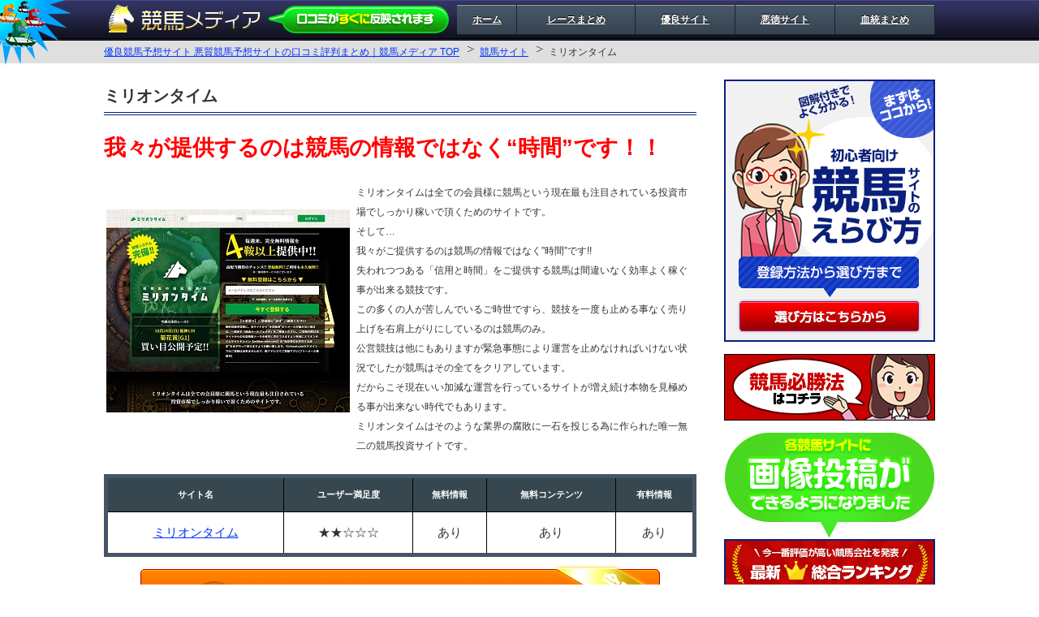

--- FILE ---
content_type: text/html; charset=UTF-8
request_url: https://matome-keiba.com/site/million-time/
body_size: 62261
content:
<!DOCTYPE html PUBLIC "-//W3C//DTD XHTML 1.0 Transitional//EN" "http://www.w3.org/TR/xhtml1/DTD/xhtml1-transitional.dtd">
<html xmlns="http://www.w3.org/1999/xhtml" xml:lang="ja" lang="ja">
<head>
<meta http-equiv="Content-Type" content="text/html; charset=UTF-8" />

<meta http-equiv="Content-Style-Type" content="text/css" />
<meta http-equiv="Content-Script-Type" content="text/javascript" />
<link rel="stylesheet" href="https://matome-keiba.com/wp-content/themes/simple/style.css" type="text/css" media="screen,tv,print" />
<link rel="stylesheet" href="https://matome-keiba.com/wp-content/themes/simple/design.css" type="text/css" media="screen,tv,print" />
<link rel="stylesheet" href="https://matome-keiba.com/wp-content/themes/simple/advanced.css" type="text/css" media="screen,tv,print" />
<link rel="stylesheet" href="https://matome-keiba.com/wp-content/themes/simple/print.css" type="text/css" media="print" />
<script type="text/javascript" src="https://matome-keiba.com/wp-content/themes/simple/js/jquery-1.6.4.min.js" charset="utf-8"></script>
<script type="text/javascript" src="https://matome-keiba.com/wp-content/themes/simple/js/rollover.js" charset="utf-8"></script>
<link rel="alternate" type="application/atom+xml" title="優良競馬予想サイト 悪質競馬予想サイトの口コミ評判まとめ｜競馬メディア Atom Feed" href="https://matome-keiba.com/feed/atom/" />
<link rel="alternate" type="application/rss+xml" title="優良競馬予想サイト 悪質競馬予想サイトの口コミ評判まとめ｜競馬メディア RSS Feed" href="https://matome-keiba.com/feed/" />
<link rel="help" href="https://matome-keiba.com/sitemap.xml" title="サイトマップ" />
<link rel="shortcut icon" href="https://matome-keiba.com/wp-content/themes/simple/images/favicon.ico" />

		<!-- All in One SEO 4.5.7.2 - aioseo.com -->
		<title>的中・捏造・口コミのまとめ 【ミリオンタイム】 | 競馬メデイア | 良・悪質競馬予想サイトの口コミ評判まとめ【競馬メディア】</title>
		<meta name="description" content="【ミリオンタイム】に投稿された的中・捏造・口コミなどの情報を確認できます。優良予想会社や悪質予想会社の評判まとめを確認するなら情報満載の競馬メディアで！" />
		<meta name="robots" content="max-image-preview:large" />
		<link rel="canonical" href="https://matome-keiba.com/site/million-time/" />
		<meta name="generator" content="All in One SEO (AIOSEO) 4.5.7.2" />
		<meta property="og:locale" content="ja_JP" />
		<meta property="og:site_name" content="優良競馬予想サイト 悪質競馬予想サイトの口コミ評判まとめ｜競馬メディア | 優良競馬予想サイトや悪質競馬予想サイトの口コミや評価などをまとめている競馬情報サイト。他にも競馬に関するニュースや重賞情報などあります。利用ユーザーのリアルな体験談や口コミをチェック！" />
		<meta property="og:type" content="article" />
		<meta property="og:title" content="的中・捏造・口コミのまとめ 【ミリオンタイム】 | 競馬メデイア | 良・悪質競馬予想サイトの口コミ評判まとめ【競馬メディア】" />
		<meta property="og:description" content="【ミリオンタイム】に投稿された的中・捏造・口コミなどの情報を確認できます。優良予想会社や悪質予想会社の評判まとめを確認するなら情報満載の競馬メディアで！" />
		<meta property="og:url" content="https://matome-keiba.com/site/million-time/" />
		<meta property="article:published_time" content="2021-10-18T06:41:26+00:00" />
		<meta property="article:modified_time" content="2021-10-18T06:41:26+00:00" />
		<meta name="twitter:card" content="summary" />
		<meta name="twitter:title" content="的中・捏造・口コミのまとめ 【ミリオンタイム】 | 競馬メデイア | 良・悪質競馬予想サイトの口コミ評判まとめ【競馬メディア】" />
		<meta name="twitter:description" content="【ミリオンタイム】に投稿された的中・捏造・口コミなどの情報を確認できます。優良予想会社や悪質予想会社の評判まとめを確認するなら情報満載の競馬メディアで！" />
		<meta name="google" content="nositelinkssearchbox" />
		<script type="application/ld+json" class="aioseo-schema">
			{"@context":"https:\/\/schema.org","@graph":[{"@type":"Article","@id":"https:\/\/matome-keiba.com\/site\/million-time\/#article","name":"\u7684\u4e2d\u30fb\u634f\u9020\u30fb\u53e3\u30b3\u30df\u306e\u307e\u3068\u3081 \u3010\u30df\u30ea\u30aa\u30f3\u30bf\u30a4\u30e0\u3011 | \u7af6\u99ac\u30e1\u30c7\u30a4\u30a2 | \u826f\u30fb\u60aa\u8cea\u7af6\u99ac\u4e88\u60f3\u30b5\u30a4\u30c8\u306e\u53e3\u30b3\u30df\u8a55\u5224\u307e\u3068\u3081\u3010\u7af6\u99ac\u30e1\u30c7\u30a3\u30a2\u3011","headline":"\u30df\u30ea\u30aa\u30f3\u30bf\u30a4\u30e0","author":{"@id":"https:\/\/matome-keiba.com\/author\/satoshi\/#author"},"publisher":{"@id":"https:\/\/matome-keiba.com\/#organization"},"image":{"@type":"ImageObject","url":"https:\/\/matome-keiba.com\/wp-content\/uploads\/site-million-time.jpg","@id":"https:\/\/matome-keiba.com\/site\/million-time\/#articleImage"},"datePublished":"2021-10-18T15:41:26+09:00","dateModified":"2021-10-18T15:41:26+09:00","inLanguage":"ja","mainEntityOfPage":{"@id":"https:\/\/matome-keiba.com\/site\/million-time\/#webpage"},"isPartOf":{"@id":"https:\/\/matome-keiba.com\/site\/million-time\/#webpage"},"articleSection":"\u7af6\u99ac\u30b5\u30a4\u30c8"},{"@type":"BreadcrumbList","@id":"https:\/\/matome-keiba.com\/site\/million-time\/#breadcrumblist","itemListElement":[{"@type":"ListItem","@id":"https:\/\/matome-keiba.com\/#listItem","position":1,"name":"\u5bb6","item":"https:\/\/matome-keiba.com\/","nextItem":"https:\/\/matome-keiba.com\/category\/site\/#listItem"},{"@type":"ListItem","@id":"https:\/\/matome-keiba.com\/category\/site\/#listItem","position":2,"name":"\u7af6\u99ac\u30b5\u30a4\u30c8","item":"https:\/\/matome-keiba.com\/category\/site\/","nextItem":"https:\/\/matome-keiba.com\/site\/million-time\/#listItem","previousItem":"https:\/\/matome-keiba.com\/#listItem"},{"@type":"ListItem","@id":"https:\/\/matome-keiba.com\/site\/million-time\/#listItem","position":3,"name":"\u30df\u30ea\u30aa\u30f3\u30bf\u30a4\u30e0","previousItem":"https:\/\/matome-keiba.com\/category\/site\/#listItem"}]},{"@type":"Organization","@id":"https:\/\/matome-keiba.com\/#organization","name":"\u512a\u826f\u7af6\u99ac\u4e88\u60f3\u30b5\u30a4\u30c8 \u60aa\u8cea\u7af6\u99ac\u4e88\u60f3\u30b5\u30a4\u30c8\u306e\u53e3\u30b3\u30df\u8a55\u5224\u307e\u3068\u3081\uff5c\u7af6\u99ac\u30e1\u30c7\u30a3\u30a2","url":"https:\/\/matome-keiba.com\/"},{"@type":"Person","@id":"https:\/\/matome-keiba.com\/author\/satoshi\/#author","url":"https:\/\/matome-keiba.com\/author\/satoshi\/","name":"satoshi","image":{"@type":"ImageObject","@id":"https:\/\/matome-keiba.com\/site\/million-time\/#authorImage","url":"https:\/\/secure.gravatar.com\/avatar\/bfa0860304bd1df30669409bdd40b19b?s=96&d=mm&r=g","width":96,"height":96,"caption":"satoshi"}},{"@type":"WebPage","@id":"https:\/\/matome-keiba.com\/site\/million-time\/#webpage","url":"https:\/\/matome-keiba.com\/site\/million-time\/","name":"\u7684\u4e2d\u30fb\u634f\u9020\u30fb\u53e3\u30b3\u30df\u306e\u307e\u3068\u3081 \u3010\u30df\u30ea\u30aa\u30f3\u30bf\u30a4\u30e0\u3011 | \u7af6\u99ac\u30e1\u30c7\u30a4\u30a2 | \u826f\u30fb\u60aa\u8cea\u7af6\u99ac\u4e88\u60f3\u30b5\u30a4\u30c8\u306e\u53e3\u30b3\u30df\u8a55\u5224\u307e\u3068\u3081\u3010\u7af6\u99ac\u30e1\u30c7\u30a3\u30a2\u3011","description":"\u3010\u30df\u30ea\u30aa\u30f3\u30bf\u30a4\u30e0\u3011\u306b\u6295\u7a3f\u3055\u308c\u305f\u7684\u4e2d\u30fb\u634f\u9020\u30fb\u53e3\u30b3\u30df\u306a\u3069\u306e\u60c5\u5831\u3092\u78ba\u8a8d\u3067\u304d\u307e\u3059\u3002\u512a\u826f\u4e88\u60f3\u4f1a\u793e\u3084\u60aa\u8cea\u4e88\u60f3\u4f1a\u793e\u306e\u8a55\u5224\u307e\u3068\u3081\u3092\u78ba\u8a8d\u3059\u308b\u306a\u3089\u60c5\u5831\u6e80\u8f09\u306e\u7af6\u99ac\u30e1\u30c7\u30a3\u30a2\u3067\uff01","inLanguage":"ja","isPartOf":{"@id":"https:\/\/matome-keiba.com\/#website"},"breadcrumb":{"@id":"https:\/\/matome-keiba.com\/site\/million-time\/#breadcrumblist"},"author":{"@id":"https:\/\/matome-keiba.com\/author\/satoshi\/#author"},"creator":{"@id":"https:\/\/matome-keiba.com\/author\/satoshi\/#author"},"datePublished":"2021-10-18T15:41:26+09:00","dateModified":"2021-10-18T15:41:26+09:00"},{"@type":"WebSite","@id":"https:\/\/matome-keiba.com\/#website","url":"https:\/\/matome-keiba.com\/","name":"\u512a\u826f\u7af6\u99ac\u4e88\u60f3\u30b5\u30a4\u30c8 \u60aa\u8cea\u7af6\u99ac\u4e88\u60f3\u30b5\u30a4\u30c8\u306e\u53e3\u30b3\u30df\u8a55\u5224\u307e\u3068\u3081\uff5c\u7af6\u99ac\u30e1\u30c7\u30a3\u30a2","description":"\u512a\u826f\u7af6\u99ac\u4e88\u60f3\u30b5\u30a4\u30c8\u3084\u60aa\u8cea\u7af6\u99ac\u4e88\u60f3\u30b5\u30a4\u30c8\u306e\u53e3\u30b3\u30df\u3084\u8a55\u4fa1\u306a\u3069\u3092\u307e\u3068\u3081\u3066\u3044\u308b\u7af6\u99ac\u60c5\u5831\u30b5\u30a4\u30c8\u3002\u4ed6\u306b\u3082\u7af6\u99ac\u306b\u95a2\u3059\u308b\u30cb\u30e5\u30fc\u30b9\u3084\u91cd\u8cde\u60c5\u5831\u306a\u3069\u3042\u308a\u307e\u3059\u3002\u5229\u7528\u30e6\u30fc\u30b6\u30fc\u306e\u30ea\u30a2\u30eb\u306a\u4f53\u9a13\u8ac7\u3084\u53e3\u30b3\u30df\u3092\u30c1\u30a7\u30c3\u30af\uff01","inLanguage":"ja","publisher":{"@id":"https:\/\/matome-keiba.com\/#organization"}}]}
		</script>
		<!-- All in One SEO -->

<link rel='dns-prefetch' href='//s.w.org' />
<link rel="alternate" type="application/rss+xml" title="優良競馬予想サイト 悪質競馬予想サイトの口コミ評判まとめ｜競馬メディア &raquo; ミリオンタイム のコメントのフィード" href="https://matome-keiba.com/site/million-time/feed/" />
<script type="text/javascript">
window._wpemojiSettings = {"baseUrl":"https:\/\/s.w.org\/images\/core\/emoji\/13.1.0\/72x72\/","ext":".png","svgUrl":"https:\/\/s.w.org\/images\/core\/emoji\/13.1.0\/svg\/","svgExt":".svg","source":{"concatemoji":"https:\/\/matome-keiba.com\/wp-includes\/js\/wp-emoji-release.min.js?ver=5.9.12"}};
/*! This file is auto-generated */
!function(e,a,t){var n,r,o,i=a.createElement("canvas"),p=i.getContext&&i.getContext("2d");function s(e,t){var a=String.fromCharCode;p.clearRect(0,0,i.width,i.height),p.fillText(a.apply(this,e),0,0);e=i.toDataURL();return p.clearRect(0,0,i.width,i.height),p.fillText(a.apply(this,t),0,0),e===i.toDataURL()}function c(e){var t=a.createElement("script");t.src=e,t.defer=t.type="text/javascript",a.getElementsByTagName("head")[0].appendChild(t)}for(o=Array("flag","emoji"),t.supports={everything:!0,everythingExceptFlag:!0},r=0;r<o.length;r++)t.supports[o[r]]=function(e){if(!p||!p.fillText)return!1;switch(p.textBaseline="top",p.font="600 32px Arial",e){case"flag":return s([127987,65039,8205,9895,65039],[127987,65039,8203,9895,65039])?!1:!s([55356,56826,55356,56819],[55356,56826,8203,55356,56819])&&!s([55356,57332,56128,56423,56128,56418,56128,56421,56128,56430,56128,56423,56128,56447],[55356,57332,8203,56128,56423,8203,56128,56418,8203,56128,56421,8203,56128,56430,8203,56128,56423,8203,56128,56447]);case"emoji":return!s([10084,65039,8205,55357,56613],[10084,65039,8203,55357,56613])}return!1}(o[r]),t.supports.everything=t.supports.everything&&t.supports[o[r]],"flag"!==o[r]&&(t.supports.everythingExceptFlag=t.supports.everythingExceptFlag&&t.supports[o[r]]);t.supports.everythingExceptFlag=t.supports.everythingExceptFlag&&!t.supports.flag,t.DOMReady=!1,t.readyCallback=function(){t.DOMReady=!0},t.supports.everything||(n=function(){t.readyCallback()},a.addEventListener?(a.addEventListener("DOMContentLoaded",n,!1),e.addEventListener("load",n,!1)):(e.attachEvent("onload",n),a.attachEvent("onreadystatechange",function(){"complete"===a.readyState&&t.readyCallback()})),(n=t.source||{}).concatemoji?c(n.concatemoji):n.wpemoji&&n.twemoji&&(c(n.twemoji),c(n.wpemoji)))}(window,document,window._wpemojiSettings);
</script>
<style type="text/css">
img.wp-smiley,
img.emoji {
	display: inline !important;
	border: none !important;
	box-shadow: none !important;
	height: 1em !important;
	width: 1em !important;
	margin: 0 0.07em !important;
	vertical-align: -0.1em !important;
	background: none !important;
	padding: 0 !important;
}
</style>
	<link rel='stylesheet' id='wp-block-library-css'  href='https://matome-keiba.com/wp-includes/css/dist/block-library/style.min.css?ver=5.9.12' type='text/css' media='all' />
<style id='global-styles-inline-css' type='text/css'>
body{--wp--preset--color--black: #000000;--wp--preset--color--cyan-bluish-gray: #abb8c3;--wp--preset--color--white: #ffffff;--wp--preset--color--pale-pink: #f78da7;--wp--preset--color--vivid-red: #cf2e2e;--wp--preset--color--luminous-vivid-orange: #ff6900;--wp--preset--color--luminous-vivid-amber: #fcb900;--wp--preset--color--light-green-cyan: #7bdcb5;--wp--preset--color--vivid-green-cyan: #00d084;--wp--preset--color--pale-cyan-blue: #8ed1fc;--wp--preset--color--vivid-cyan-blue: #0693e3;--wp--preset--color--vivid-purple: #9b51e0;--wp--preset--gradient--vivid-cyan-blue-to-vivid-purple: linear-gradient(135deg,rgba(6,147,227,1) 0%,rgb(155,81,224) 100%);--wp--preset--gradient--light-green-cyan-to-vivid-green-cyan: linear-gradient(135deg,rgb(122,220,180) 0%,rgb(0,208,130) 100%);--wp--preset--gradient--luminous-vivid-amber-to-luminous-vivid-orange: linear-gradient(135deg,rgba(252,185,0,1) 0%,rgba(255,105,0,1) 100%);--wp--preset--gradient--luminous-vivid-orange-to-vivid-red: linear-gradient(135deg,rgba(255,105,0,1) 0%,rgb(207,46,46) 100%);--wp--preset--gradient--very-light-gray-to-cyan-bluish-gray: linear-gradient(135deg,rgb(238,238,238) 0%,rgb(169,184,195) 100%);--wp--preset--gradient--cool-to-warm-spectrum: linear-gradient(135deg,rgb(74,234,220) 0%,rgb(151,120,209) 20%,rgb(207,42,186) 40%,rgb(238,44,130) 60%,rgb(251,105,98) 80%,rgb(254,248,76) 100%);--wp--preset--gradient--blush-light-purple: linear-gradient(135deg,rgb(255,206,236) 0%,rgb(152,150,240) 100%);--wp--preset--gradient--blush-bordeaux: linear-gradient(135deg,rgb(254,205,165) 0%,rgb(254,45,45) 50%,rgb(107,0,62) 100%);--wp--preset--gradient--luminous-dusk: linear-gradient(135deg,rgb(255,203,112) 0%,rgb(199,81,192) 50%,rgb(65,88,208) 100%);--wp--preset--gradient--pale-ocean: linear-gradient(135deg,rgb(255,245,203) 0%,rgb(182,227,212) 50%,rgb(51,167,181) 100%);--wp--preset--gradient--electric-grass: linear-gradient(135deg,rgb(202,248,128) 0%,rgb(113,206,126) 100%);--wp--preset--gradient--midnight: linear-gradient(135deg,rgb(2,3,129) 0%,rgb(40,116,252) 100%);--wp--preset--duotone--dark-grayscale: url('#wp-duotone-dark-grayscale');--wp--preset--duotone--grayscale: url('#wp-duotone-grayscale');--wp--preset--duotone--purple-yellow: url('#wp-duotone-purple-yellow');--wp--preset--duotone--blue-red: url('#wp-duotone-blue-red');--wp--preset--duotone--midnight: url('#wp-duotone-midnight');--wp--preset--duotone--magenta-yellow: url('#wp-duotone-magenta-yellow');--wp--preset--duotone--purple-green: url('#wp-duotone-purple-green');--wp--preset--duotone--blue-orange: url('#wp-duotone-blue-orange');--wp--preset--font-size--small: 13px;--wp--preset--font-size--medium: 20px;--wp--preset--font-size--large: 36px;--wp--preset--font-size--x-large: 42px;}.has-black-color{color: var(--wp--preset--color--black) !important;}.has-cyan-bluish-gray-color{color: var(--wp--preset--color--cyan-bluish-gray) !important;}.has-white-color{color: var(--wp--preset--color--white) !important;}.has-pale-pink-color{color: var(--wp--preset--color--pale-pink) !important;}.has-vivid-red-color{color: var(--wp--preset--color--vivid-red) !important;}.has-luminous-vivid-orange-color{color: var(--wp--preset--color--luminous-vivid-orange) !important;}.has-luminous-vivid-amber-color{color: var(--wp--preset--color--luminous-vivid-amber) !important;}.has-light-green-cyan-color{color: var(--wp--preset--color--light-green-cyan) !important;}.has-vivid-green-cyan-color{color: var(--wp--preset--color--vivid-green-cyan) !important;}.has-pale-cyan-blue-color{color: var(--wp--preset--color--pale-cyan-blue) !important;}.has-vivid-cyan-blue-color{color: var(--wp--preset--color--vivid-cyan-blue) !important;}.has-vivid-purple-color{color: var(--wp--preset--color--vivid-purple) !important;}.has-black-background-color{background-color: var(--wp--preset--color--black) !important;}.has-cyan-bluish-gray-background-color{background-color: var(--wp--preset--color--cyan-bluish-gray) !important;}.has-white-background-color{background-color: var(--wp--preset--color--white) !important;}.has-pale-pink-background-color{background-color: var(--wp--preset--color--pale-pink) !important;}.has-vivid-red-background-color{background-color: var(--wp--preset--color--vivid-red) !important;}.has-luminous-vivid-orange-background-color{background-color: var(--wp--preset--color--luminous-vivid-orange) !important;}.has-luminous-vivid-amber-background-color{background-color: var(--wp--preset--color--luminous-vivid-amber) !important;}.has-light-green-cyan-background-color{background-color: var(--wp--preset--color--light-green-cyan) !important;}.has-vivid-green-cyan-background-color{background-color: var(--wp--preset--color--vivid-green-cyan) !important;}.has-pale-cyan-blue-background-color{background-color: var(--wp--preset--color--pale-cyan-blue) !important;}.has-vivid-cyan-blue-background-color{background-color: var(--wp--preset--color--vivid-cyan-blue) !important;}.has-vivid-purple-background-color{background-color: var(--wp--preset--color--vivid-purple) !important;}.has-black-border-color{border-color: var(--wp--preset--color--black) !important;}.has-cyan-bluish-gray-border-color{border-color: var(--wp--preset--color--cyan-bluish-gray) !important;}.has-white-border-color{border-color: var(--wp--preset--color--white) !important;}.has-pale-pink-border-color{border-color: var(--wp--preset--color--pale-pink) !important;}.has-vivid-red-border-color{border-color: var(--wp--preset--color--vivid-red) !important;}.has-luminous-vivid-orange-border-color{border-color: var(--wp--preset--color--luminous-vivid-orange) !important;}.has-luminous-vivid-amber-border-color{border-color: var(--wp--preset--color--luminous-vivid-amber) !important;}.has-light-green-cyan-border-color{border-color: var(--wp--preset--color--light-green-cyan) !important;}.has-vivid-green-cyan-border-color{border-color: var(--wp--preset--color--vivid-green-cyan) !important;}.has-pale-cyan-blue-border-color{border-color: var(--wp--preset--color--pale-cyan-blue) !important;}.has-vivid-cyan-blue-border-color{border-color: var(--wp--preset--color--vivid-cyan-blue) !important;}.has-vivid-purple-border-color{border-color: var(--wp--preset--color--vivid-purple) !important;}.has-vivid-cyan-blue-to-vivid-purple-gradient-background{background: var(--wp--preset--gradient--vivid-cyan-blue-to-vivid-purple) !important;}.has-light-green-cyan-to-vivid-green-cyan-gradient-background{background: var(--wp--preset--gradient--light-green-cyan-to-vivid-green-cyan) !important;}.has-luminous-vivid-amber-to-luminous-vivid-orange-gradient-background{background: var(--wp--preset--gradient--luminous-vivid-amber-to-luminous-vivid-orange) !important;}.has-luminous-vivid-orange-to-vivid-red-gradient-background{background: var(--wp--preset--gradient--luminous-vivid-orange-to-vivid-red) !important;}.has-very-light-gray-to-cyan-bluish-gray-gradient-background{background: var(--wp--preset--gradient--very-light-gray-to-cyan-bluish-gray) !important;}.has-cool-to-warm-spectrum-gradient-background{background: var(--wp--preset--gradient--cool-to-warm-spectrum) !important;}.has-blush-light-purple-gradient-background{background: var(--wp--preset--gradient--blush-light-purple) !important;}.has-blush-bordeaux-gradient-background{background: var(--wp--preset--gradient--blush-bordeaux) !important;}.has-luminous-dusk-gradient-background{background: var(--wp--preset--gradient--luminous-dusk) !important;}.has-pale-ocean-gradient-background{background: var(--wp--preset--gradient--pale-ocean) !important;}.has-electric-grass-gradient-background{background: var(--wp--preset--gradient--electric-grass) !important;}.has-midnight-gradient-background{background: var(--wp--preset--gradient--midnight) !important;}.has-small-font-size{font-size: var(--wp--preset--font-size--small) !important;}.has-medium-font-size{font-size: var(--wp--preset--font-size--medium) !important;}.has-large-font-size{font-size: var(--wp--preset--font-size--large) !important;}.has-x-large-font-size{font-size: var(--wp--preset--font-size--x-large) !important;}
</style>
<link rel="https://api.w.org/" href="https://matome-keiba.com/wp-json/" /><link rel="alternate" type="application/json" href="https://matome-keiba.com/wp-json/wp/v2/posts/4381" /><link rel="EditURI" type="application/rsd+xml" title="RSD" href="https://matome-keiba.com/xmlrpc.php?rsd" />
<link rel="wlwmanifest" type="application/wlwmanifest+xml" href="https://matome-keiba.com/wp-includes/wlwmanifest.xml" /> 
<meta name="generator" content="WordPress 5.9.12" />
<link rel='shortlink' href='https://matome-keiba.com/?p=4381' />
<link rel="alternate" type="application/json+oembed" href="https://matome-keiba.com/wp-json/oembed/1.0/embed?url=https%3A%2F%2Fmatome-keiba.com%2Fsite%2Fmillion-time%2F" />
<link rel="alternate" type="text/xml+oembed" href="https://matome-keiba.com/wp-json/oembed/1.0/embed?url=https%3A%2F%2Fmatome-keiba.com%2Fsite%2Fmillion-time%2F&#038;format=xml" />

<script type="text/javascript" src="https://apis.google.com/js/plusone.js">
  {lang: 'ja'}
</script>

</head>
<body>

<div id="container">

<!--header-->
<div id="header">
<div id="header-in">

<div id="header-left">
<p id="header-logo"><a href="https://matome-keiba.com"><img src="https://matome-keiba.com/wp-content/themes/simple/images/logo.png" alt="優良競馬予想サイト 悪質競馬予想サイトの口コミ評判まとめ｜競馬メディア" /></a></p>

</div>

<div id="header-right">

<!--global-navi-->
<div id="global-menu">
<div class="menu-%e6%99%ae%e9%80%9a-container"><ul id="global-navi" class="menu"><li id="menu-item-92" class="menu-item menu-item-type-post_type menu-item-object-page menu-item-home menu-item-92"><a href="https://matome-keiba.com/">ホーム</a></li>
<li id="menu-item-89" class="menu-item menu-item-type-post_type menu-item-object-page menu-item-89"><a href="https://matome-keiba.com/race/">レースまとめ</a></li>
<li id="menu-item-91" class="menu-item menu-item-type-post_type menu-item-object-page menu-item-91"><a href="https://matome-keiba.com/goodsite/">優良サイト</a></li>
<li id="menu-item-90" class="menu-item menu-item-type-post_type menu-item-object-page menu-item-90"><a href="https://matome-keiba.com/badsite/">悪徳サイト</a></li>
<li id="menu-item-968" class="menu-item menu-item-type-post_type menu-item-object-page menu-item-968"><a href="https://matome-keiba.com/blood/">血統まとめ</a></li>
</ul></div></div>
<!--/global-navi-->

</div>

</div>
</div>

<div id="breadcrumbs">
<div id="breadcrumbs-in">

<ol>
<li class="first"><a href="https://matome-keiba.com">優良競馬予想サイト 悪質競馬予想サイトの口コミ評判まとめ｜競馬メディア TOP</a></li>
<li><a href="https://matome-keiba.com/category/site/" title="View all posts in 競馬サイト" rel="category tag">競馬サイト</a></li>
<li>ミリオンタイム</li>
</ol>

</div>
</div>

<!--main-->
<div id="main">
<div id="main-in">

<!--main-contents-->
<div id="main-contents">

<div class="post">

<div class="contents">

<h1 class="page-h1">ミリオンタイム</h1>

<!--本文-->
<div class="site-title">
<p><strong>我々が提供するのは競馬の情報ではなく“時間”です！！</strong></p>
</div>
<table class="site-table">
<tr>
<td><img src="https://matome-keiba.com/wp-content/uploads/site-million-time.jpg" alt="ミリオンタイム 口コミ・捏造・評価まとめ"></p>
<td>
<td>
ミリオンタイムは全ての会員様に競馬という現在最も注目されている投資市場でしっかり稼いで頂くためのサイトです。<br />
そして&#8230;<br />
我々がご提供するのは競馬の情報ではなく&#8221;時間&#8221;です!!<br />
失われつつある「信用と時間」をご提供する競馬は間違いなく効率よく稼ぐ事が出来る競技です。<br />
この多くの人が苦しんでいるご時世ですら、競技を一度も止める事なく売り上げを右肩上がりにしているのは競馬のみ。<br />
公営競技は他にもありますが緊急事態により運営を止めなければいけない状況でしたが競馬はその全てをクリアしています。<br />
だからこそ現在いい加減な運営を行っているサイトが増え続け本物を見極める事が出来ない時代でもあります。<br />
ミリオンタイムはそのような業界の腐敗に一石を投じる為に作られた唯一無二の競馬投資サイトです。
</td>
</tr>
</table>
<table class="ranking">
<tr>
<th>サイト名</th>
<th>ユーザー満足度</th>
<th>無料情報</th>
<th>無料コンテンツ</th>
<th>有料情報</th>
</tr>
<tr>
<td><a href="https://million-time.com/" alt="[call_php file='title'] 口コミ・捏造・評価まとめ">ミリオンタイム</a></td>
<td>★★☆☆☆</td>
<td>あり</td>
<td>あり</td>
<td>あり</td>
</tr>
</table>
<div class="site-button">
<a href="https://million-time.com/" alt="ミリオンタイム 口コミ・捏造・評価まとめ"><img src="https://matome-keiba.com/wp-content/themes/simple/images/site-button.gif" alt="ミリオンタイム 口コミ・捏造・評価まとめ" class="hover"></a>
</div>
<!--/本文-->


</div>

<!--comment-->
<div class="contents">

<!-- You can start editing here. -->


			<!-- If comments are open, but there are no comments. -->

	 


<div id="respond">

<h3 class="submit-title">ミリオンタイムのコメントを残す</h3>
<div class="submit-comment">

<div id="cancel-comment-reply">
	<small><a rel="nofollow" id="cancel-comment-reply-link" href="/site/million-time/#respond" style="display:none;">返信をキャンセルする。</a></small>
</div>


<form action="https://matome-keiba.com/wp-comments-post.php" method="post" id="commentform">


<label for="author"><small>ニックネーム<font color="#FF0000">(必須)</font></small></label>
<p><input type="text" name="author" id="author" value="匿名" size="22" tabindex="1" aria-required='true' /></p>


<p>口コミ内容</p>
<p><textarea name="comment" id="comment" cols="58" rows="10" tabindex="4"></textarea></p>
<p><input type="file" name="image" id="image" /> <label for="image">画像を投稿する (JPEG,GIF,PNG)</label></p>
<p><input name="submit" type="submit" id="submit" tabindex="5" value="口コミや評価を送信する" />
<input type='hidden' name='comment_post_ID' value='4381' id='comment_post_ID' />
<input type='hidden' name='comment_parent' id='comment_parent' value='0' />
</p>
<p style="display: none;"><input type="hidden" id="akismet_comment_nonce" name="akismet_comment_nonce" value="ecf07bc0c7" /></p><p style="display: none !important;" class="akismet-fields-container" data-prefix="ak_"><label>&#916;<textarea name="ak_hp_textarea" cols="45" rows="8" maxlength="100"></textarea></label><input type="hidden" id="ak_js_1" name="ak_js" value="167"/><script>document.getElementById( "ak_js_1" ).setAttribute( "value", ( new Date() ).getTime() );</script></p>
</form>

</div>
</div>

</div>
<!--/comment-->


<div class="posts-link">
</div>

</div>


</div>
<!--/main-contents-->

<!--sidebar-->
<div id="sidebar">
<ul>
<li class="widget-container">			<div class="textwidget"><a href=" https://matome-keiba.com/choose"><img src="https://matome-keiba.com//wp-content/themes/simple/images/side-banner.jpg" alt="競馬サイトまとめはここから" class="hover sp-img2" ></a></div>
		</li><li class="widget-container">			<div class="textwidget"><a href=" https://matome-keiba.com/strategy"><img src="https://matome-keiba.com//wp-content/themes/simple/images/side-banner3.jpg" alt="競馬必勝法はここから" class="hover sp-img2" ></a></div>
		</li><li class="widget-container">			<div class="textwidget"><img src="https://matome-keiba.com/wp-content/themes/simple/images/appeal.png" alt="各競馬サイトに画像が投稿できるようになりました" class="sp-img1">
<img src="https://matome-keiba.com/wp-content/themes/simple/images/rank-title.jpg" alt="最新優良競馬予想サイトランキング" class="sp-img1">
<div class="side-rank">

<div class="side-rank-site">
<a href="https://matome-keiba.com/site/gk-fan/" alt="逆境ファンファーレ　口コミ評価まとめ"><img src="https://matome-keiba.com/wp-content/uploads/side-title-gk-fan.jpg" alt="逆境ファンファーレ　 的中・捏造情報" class="hover sp-img1"></a>
<p class="side-rank-site-title">副業レベルの<br />馬券収入ライフが実現</p>
<div class="flex f-center" align="center">
<div><img src="https://matome-keiba.com/wp-content/themes/simple/images/fire.gif" alt="逆境ファンファーレ　口コミ炎上中"></div>
<div><strong class="red big">逆境ファンファーレ　高配当的中<br />8/21 121,340円獲得！</strong></div>
<div><img src="https://matome-keiba.com/wp-content/themes/simple/images/fire.gif" alt="逆境ファンファーレ　口コミ炎上中"></div></div>
<p><a href="https://matome-keiba.com/site/gk-fan/" alt="逆境ファンファーレ 口コミ評価まとめ"><img src="https://matome-keiba.com/wp-content/uploads/side-site-gk-fan.jpg" alt="逆境ファンファーレ　的中・捏造情報" class="hover side-site-img" align="right" ></a>厳選された競馬情報で自分で買い目を組み立てるちょっと変わった競馬予想サイト。利用するにはある程度の競馬知識が必須であるが、慣れれば非常に楽しいと評判の競馬予想サイト。</p>

<span class="top-sitego"><a href="https://matome-keiba.com/site/gk-fan/" alt="逆境ファンファーレ　口コミ評価まとめ"><img src="https://matome-keiba.com/wp-content/themes/simple/images/go-button.jpg" alt="詳細はコチラ" class="hover sp-img1"></a></span>
</div>

<div class="side-rank-site">
<a href="https://matome-keiba.com/site/umaniki/" alt="ウマニキ　口コミ評価まとめ"><img src="https://matome-keiba.com/wp-content/uploads/side-title-umaniki.jpg" alt="ウマニキ　 的中・捏造情報" class="hover sp-img1"></a>
<p class="side-rank-site-title">専属馬券師の<br />厳選情報を提供</p>
<div class="flex f-center" align="center">
<div><img src="https://matome-keiba.com/wp-content/themes/simple/images/fire.gif" alt="ウマニキ　口コミ炎上中"></div>
<div><strong class="red big">ウマニキ　高配当的中<br />8/20 1,516,280円投獲得！</strong></div>
<div><img src="https://matome-keiba.com/wp-content/themes/simple/images/fire.gif" alt="ウマニキ　口コミ炎上中"></div></div>
<p><a href="https://matome-keiba.com/site/umaniki/" alt="ウマニキ 口コミ評価まとめ"><img src="https://matome-keiba.com/wp-content/uploads/side-site-umaniki.jpg" alt="ウマニキ　的中・捏造情報" class="hover side-site-img" align="right" ></a>日本最高クラスの馬券師たちが集結し、厳選情報を提供。さらに何度も使える60日間保障で安心して利用できるのも魅力。</p>

<span class="top-sitego"><a href="https://matome-keiba.com/site/umaniki/" alt="ウマニキ　口コミ評価まとめ"><img src="https://matome-keiba.com/wp-content/themes/simple/images/go-button.jpg" alt="詳細はコチラ" class="hover sp-img1"></a></span>
</div>

</div></div>
		</li><li class="widget-container">			<div class="textwidget"><!--
<a href=" https://matome-keiba.com/try-part1"><img src="https://matome-keiba.com//wp-content/themes/simple/images/side-banner2.jpg" alt="自腹で勝馬の栞の有料情報に参加してみました" class="hover sp-img2" ></a>
--></div>
		</li><li class="widget-container"><h3>競馬メディア【メニュー】</h3>
			<ul>
				<li class="page_item page-item-508"><a href="https://matome-keiba.com/try-part1/">【勝馬の栞】の有料情報に参加してみました</a></li>
<li class="page_item page-item-2"><a href="https://matome-keiba.com/">トップページ</a></li>
<li class="page_item page-item-13 page_item_has_children"><a href="https://matome-keiba.com/race/">レースまとめ</a>
<ul class='children'>
	<li class="page_item page-item-118"><a href="https://matome-keiba.com/race/kyoto-kinpai/">【2016年　京都金杯（GⅢ）】まとめ｜予想やデータ分析や出走馬など</a></li>
	<li class="page_item page-item-116"><a href="https://matome-keiba.com/race/nakayama-kinpai/">【2016年　中山金杯（GⅢ）】まとめ｜予想やデータ分析や出走馬など</a></li>
	<li class="page_item page-item-122"><a href="https://matome-keiba.com/race/fairy-stakes/">【2016年　フェアリーステークス（GⅢ）】まとめ｜予想やデータ分析や出走馬など</a></li>
	<li class="page_item page-item-120"><a href="https://matome-keiba.com/race/shizan-memorial/">【2016年　シンザン記念（GⅢ）】まとめ｜予想やデータ分析や出走馬など</a></li>
	<li class="page_item page-item-128"><a href="https://matome-keiba.com/race/aichi-up/">【2016年　愛知杯（GⅢ）】まとめ｜予想やデータ分析や出走馬など</a></li>
	<li class="page_item page-item-130"><a href="https://matome-keiba.com/race/keisei-cup/">【2016年　京成杯（GⅡ）】まとめ｜予想やデータ分析や出走馬など</a></li>
	<li class="page_item page-item-132"><a href="https://matome-keiba.com/race/nikkei-cup/">【2016年　日経新春杯（GⅡ）】まとめ｜予想やデータ分析や出走馬など</a></li>
	<li class="page_item page-item-134"><a href="https://matome-keiba.com/race/america-jcc/">【2016年　アメリカJCC（GⅡ）】まとめ｜予想やデータ分析や出走馬など</a></li>
	<li class="page_item page-item-136"><a href="https://matome-keiba.com/race/tokai-stakes/">【2016年　東海ステークス（GⅢ）】まとめ｜予想やデータ分析や出走馬など</a></li>
	<li class="page_item page-item-138"><a href="https://matome-keiba.com/race/negishi-stakes/">【2016年　根岸ステークス（GⅢ）】まとめ｜予想やデータ分析や出走馬など</a></li>
	<li class="page_item page-item-140"><a href="https://matome-keiba.com/race/silkroad-stakes/">【2016年　シルクロードステークス（GⅢ）】まとめ｜予想やデータ分析や出走馬など</a></li>
	<li class="page_item page-item-142"><a href="https://matome-keiba.com/race/tokyoshimbun-cup/">【2016年　東京新聞杯（GⅢ）】まとめ｜予想やデータ分析や出走馬など</a></li>
	<li class="page_item page-item-144"><a href="https://matome-keiba.com/race/kisaragi-award/">【2016年　きさらぎ賞（GⅢ）】まとめ｜予想やデータ分析や出走馬など</a></li>
	<li class="page_item page-item-147"><a href="https://matome-keiba.com/race/queen-cup/">【2016年　クイーンカップ（GⅢ）】まとめ｜予想やデータ分析や出走馬など</a></li>
	<li class="page_item page-item-149"><a href="https://matome-keiba.com/race/kyodonews-cup/">【2016年　共同通信杯（GⅢ）】まとめ｜予想やデータ分析や出走馬など</a></li>
	<li class="page_item page-item-151"><a href="https://matome-keiba.com/race/kyoto-memorial/">【2016年　京都記念（GⅡ）】まとめ｜予想やデータ分析や出走馬など</a></li>
	<li class="page_item page-item-153"><a href="https://matome-keiba.com/race/diamond-stakes/">【2016年　ダイヤモンドステークス（GⅢ）】まとめ｜予想やデータ分析や出走馬など</a></li>
	<li class="page_item page-item-157"><a href="https://matome-keiba.com/race/kyotomare-stakes/">【2016年　京都牝馬ステークス（GⅢ）】まとめ｜予想やデータ分析や出走馬など</a></li>
	<li class="page_item page-item-159"><a href="https://matome-keiba.com/race/february-stakes/">【2016年　フェブラリーステークス（GⅠ）】まとめ｜予想やデータ分析や出走馬など</a></li>
	<li class="page_item page-item-163"><a href="https://matome-keiba.com/race/kokura-scripture/">【2016年　小倉大賞典（GⅢ）】まとめ｜予想やデータ分析や出走馬など</a></li>
	<li class="page_item page-item-161"><a href="https://matome-keiba.com/race/arlington-cup/">【2016年　アーリントンカップ（GⅢ）】まとめ｜予想やデータ分析や出走馬など</a></li>
	<li class="page_item page-item-165"><a href="https://matome-keiba.com/race/nakayama-memorial/">【2016年　中山記念（GⅡ）】まとめ｜予想やデータ分析や出走馬など</a></li>
	<li class="page_item page-item-167"><a href="https://matome-keiba.com/race/hankyu-cup/">【2016年　阪急杯（GⅢ）】まとめ｜予想やデータ分析や出走馬など</a></li>
	<li class="page_item page-item-170"><a href="https://matome-keiba.com/race/ocean-stakes/">【2016年　オーシャンステークス（GⅢ）】まとめ｜予想やデータ分析や出走馬など</a></li>
	<li class="page_item page-item-172"><a href="https://matome-keiba.com/race/tulip-award/">【2016年　チューリップ賞（GⅢ）】まとめ｜予想やデータ分析や出走馬など</a></li>
	<li class="page_item page-item-175"><a href="https://matome-keiba.com/race/yayoi-prize/">【2016年　弥生賞（GⅡ）】まとめ｜予想やデータ分析や出走馬など</a></li>
	<li class="page_item page-item-177"><a href="https://matome-keiba.com/race/chunichi-cup/">【2016年　中日新聞杯（GⅢ）】まとめ｜予想やデータ分析や出走馬など</a></li>
	<li class="page_item page-item-179"><a href="https://matome-keiba.com/race/nakayama-stakes/">【2016年　中山牝馬ステークス（GⅢ）】まとめ｜予想やデータ分析や出走馬など</a></li>
	<li class="page_item page-item-181"><a href="https://matome-keiba.com/race/phillies-reviews/">【2016年　フィリーズレビュー（GⅢ）】まとめ｜予想やデータ分析や出走馬など</a></li>
	<li class="page_item page-item-185"><a href="https://matome-keiba.com/race/falcon-stakes/">【2016年　ファルコンステークス（GⅢ）】まとめ｜予想やデータ分析や出走馬など</a></li>
	<li class="page_item page-item-187"><a href="https://matome-keiba.com/race/spring-stakes/">【2016年　スプリングステークス（GⅡ）】まとめ｜予想やデータ分析や出走馬など</a></li>
	<li class="page_item page-item-190"><a href="https://matome-keiba.com/race/hanshin-scripture/">【2016年　阪神大賞典（GⅡ）】まとめ｜予想やデータ分析や出走馬など</a></li>
	<li class="page_item page-item-194"><a href="https://matome-keiba.com/race/nikkei-award/">【2016年　日経賞（GⅡ）】まとめ｜予想やデータ分析や出走馬など</a></li>
	<li class="page_item page-item-196"><a href="https://matome-keiba.com/race/daily-cup/">【2016年　毎日杯（GⅢ）】まとめ｜予想やデータ分析や出走馬など</a></li>
	<li class="page_item page-item-198"><a href="https://matome-keiba.com/race/march-stakes/">【2016年　マーチステークス（GⅢ）】まとめ｜予想やデータ分析や出走馬など</a></li>
	<li class="page_item page-item-200"><a href="https://matome-keiba.com/race/takamatsumiya/">【2016年　高松宮記念（GⅠ）】まとめ｜予想やデータ分析や出走馬など</a></li>
	<li class="page_item page-item-202"><a href="https://matome-keiba.com/race/derby-ct/">【2016年　ダービー卿CT（GⅢ）】まとめ｜予想やデータ分析や出走馬など</a></li>
	<li class="page_item page-item-204"><a href="https://matome-keiba.com/race/sankeiosaka-cup/">【2016年　産経大阪杯（GⅡ）】まとめ｜予想やデータ分析や出走馬など</a></li>
	<li class="page_item page-item-206"><a href="https://matome-keiba.com/race/newzealand-t/">【2016年　ニュージーランドT（GⅢ）】まとめ｜予想やデータ分析や出走馬など</a></li>
	<li class="page_item page-item-208"><a href="https://matome-keiba.com/race/hanshin-stakes/">【2016年　阪神牝馬S（GⅡ）】まとめ｜予想やデータ分析や出走馬など</a></li>
	<li class="page_item page-item-210"><a href="https://matome-keiba.com/race/oka-sho/">【2016年　桜花賞（GⅠ）】まとめ｜予想やデータ分析や出走馬など</a></li>
	<li class="page_item page-item-212"><a href="https://matome-keiba.com/race/antares-stakes/">【2016年　アンタレスステークス（GⅢ）】まとめ｜予想やデータ分析や出走馬など</a></li>
	<li class="page_item page-item-214"><a href="https://matome-keiba.com/race/satsuki-award/">【2016年　皐月賞（GⅠ）】まとめ｜予想やデータ分析や出走馬など</a></li>
	<li class="page_item page-item-216"><a href="https://matome-keiba.com/race/fukushima-s/">【2016年　福島牝馬ステークス（GⅢ）】まとめ｜予想やデータ分析や出走馬など</a></li>
	<li class="page_item page-item-218"><a href="https://matome-keiba.com/race/flora-stakes/">【2016年　フローラステークス（GⅡ）】まとめ｜予想やデータ分析や出走馬など</a></li>
	<li class="page_item page-item-220"><a href="https://matome-keiba.com/race/mairazu-cup/">【2016年　マイラーズカップ（GⅡ）】まとめ｜予想やデータ分析や出走馬など</a></li>
	<li class="page_item page-item-222"><a href="https://matome-keiba.com/race/aoba-award/">【2016年　青葉賞（GⅡ）】まとめ｜予想やデータ分析や出走馬など</a></li>
	<li class="page_item page-item-224"><a href="https://matome-keiba.com/race/tennosho-spring/">【2016年　天皇賞・春（GⅠ）】まとめ｜予想やデータ分析や出走馬など</a></li>
	<li class="page_item page-item-226"><a href="https://matome-keiba.com/race/kyoto-cup/">【2016年　京都新聞杯（GⅡ）】まとめ｜予想やデータ分析や出走馬など</a></li>
	<li class="page_item page-item-228"><a href="https://matome-keiba.com/race/nhkmile-cup/">【2016年　NHKマイルC（GⅠ）】まとめ｜予想やデータ分析や出走馬など</a></li>
	<li class="page_item page-item-230"><a href="https://matome-keiba.com/race/niigata-scripture/">【2016年　新潟大賞典（GⅢ）】まとめ｜予想やデータ分析や出走馬など</a></li>
	<li class="page_item page-item-232"><a href="https://matome-keiba.com/race/keiocup-c/">【2016年　京王杯スプリングC（GⅡ）】まとめ｜予想やデータ分析や出走馬など</a></li>
	<li class="page_item page-item-234"><a href="https://matome-keiba.com/race/victoria-mile/">【2016年　ヴィクトリアマイル（GⅠ）】まとめ｜予想やデータ分析や出走馬など</a></li>
	<li class="page_item page-item-236"><a href="https://matome-keiba.com/race/heian-stakes/">【2016年　平安S（GⅢ）】まとめ｜予想やデータ分析や出走馬など</a></li>
	<li class="page_item page-item-238"><a href="https://matome-keiba.com/race/ochs/">【2016年　オークス（GⅠ）】まとめ｜予想やデータ分析や出走馬など</a></li>
	<li class="page_item page-item-240"><a href="https://matome-keiba.com/race/meguro-kinen/">【2016年　目黒記念（GⅡ）】まとめ｜予想やデータ分析や出走馬など</a></li>
	<li class="page_item page-item-242"><a href="https://matome-keiba.com/race/japan-derby/">【2016年　日本ダービー（GⅠ）】まとめ｜予想やデータ分析や出走馬など</a></li>
	<li class="page_item page-item-479"><a href="https://matome-keiba.com/race/naruo-memorial/">【2016年　鳴尾記念（GⅢ）】まとめ｜予想やデータ分析や出走馬など</a></li>
	<li class="page_item page-item-481"><a href="https://matome-keiba.com/race/yasuda-kinen/">【2016年　安田記念（GⅠ）】まとめ｜予想やデータ分析や出走馬など</a></li>
	<li class="page_item page-item-483"><a href="https://matome-keiba.com/race/epsom-cup/">【2016年　エプソムカップ（GⅢ）】まとめ｜予想やデータ分析や出走馬など</a></li>
	<li class="page_item page-item-485"><a href="https://matome-keiba.com/race/mermaid-stakes/">【2016年　マーメイドステークス（GⅢ）】まとめ｜予想やデータ分析や出走馬など</a></li>
	<li class="page_item page-item-487"><a href="https://matome-keiba.com/race/unicorn-stakes/">【2016年　ユニコーンステークス（GⅢ）】まとめ｜予想やデータ分析や出走馬など</a></li>
	<li class="page_item page-item-489"><a href="https://matome-keiba.com/race/hakodatesprint-s/">【2016年　函館スプリントステークス（GⅢ）】まとめ｜予想やデータ分析や出走馬など</a></li>
	<li class="page_item page-item-491"><a href="https://matome-keiba.com/race/takarazuka-kinen/">【2016年　宝塚記念（GⅠ）】まとめ｜予想やデータ分析や出走馬など</a></li>
	<li class="page_item page-item-493"><a href="https://matome-keiba.com/race/radio-award/">【2016年　ラジオNIKKEI賞（GⅢ）】まとめ｜予想やデータ分析や出走馬など</a></li>
	<li class="page_item page-item-495"><a href="https://matome-keiba.com/race/cbc-award/">【2016年　CBC賞（GⅢ）】まとめ｜予想やデータ分析や出走馬など</a></li>
	<li class="page_item page-item-497"><a href="https://matome-keiba.com/race/tanabata-award/">【2016年　七夕賞（GⅢ）】まとめ｜予想やデータ分析や出走馬など</a></li>
	<li class="page_item page-item-499"><a href="https://matome-keiba.com/race/procyon-stakes/">【2016年　プロキオンステークス（GⅢ）】まとめ｜予想やデータ分析や出走馬など</a></li>
	<li class="page_item page-item-850"><a href="https://matome-keiba.com/race/hakodate-kinen/">【2016年　函館記念（GⅢ）】まとめ｜予想やデータ分析や出走馬など</a></li>
	<li class="page_item page-item-852"><a href="https://matome-keiba.com/race/chukyo-kinen/">【2016年　中京記念（GⅢ）】まとめ｜予想やデータ分析や出走馬など</a></li>
	<li class="page_item page-item-854"><a href="https://matome-keiba.com/race/hakodate-2s/">【2016年　函館2歳ステークス（GⅢ）】まとめ｜予想やデータ分析や出走馬など</a></li>
	<li class="page_item page-item-860"><a href="https://matome-keiba.com/race/ibis-sd/">【2016年　アイビスサマーダッシュ（GⅢ）】まとめ｜予想やデータ分析や出走馬など</a></li>
	<li class="page_item page-item-868"><a href="https://matome-keiba.com/race/queen-s/">【2016年　クイーンステークス（GⅢ）】まとめ｜予想やデータ分析や出走馬など</a></li>
	<li class="page_item page-item-870"><a href="https://matome-keiba.com/race/leppard-s/">【2016年　レパードステークス（GⅢ）】まとめ｜予想やデータ分析や出走馬など</a></li>
	<li class="page_item page-item-872"><a href="https://matome-keiba.com/race/kokura-kinen/">【2016年　小倉記念（GⅢ）】まとめ｜予想やデータ分析や出走馬など</a></li>
	<li class="page_item page-item-875"><a href="https://matome-keiba.com/race/sekiya-kinen/">【2016年　関屋記念（GⅢ）】まとめ｜予想やデータ分析や出走馬など</a></li>
	<li class="page_item page-item-877"><a href="https://matome-keiba.com/race/elm-%ef%bd%93/">【2016年　エルムステークス（GⅢ）】まとめ｜予想やデータ分析や出走馬など</a></li>
	<li class="page_item page-item-896"><a href="https://matome-keiba.com/race/kitakyushu-kinen/">【2016年　北九州記念（GⅢ）】まとめ｜予想やデータ分析や出走馬など</a></li>
	<li class="page_item page-item-898"><a href="https://matome-keiba.com/race/sapporo-kinen/">【2016年　札幌記念（GⅡ）】まとめ｜予想やデータ分析や出走馬など</a></li>
	<li class="page_item page-item-901"><a href="https://matome-keiba.com/race/niigata2s/">【2016年　新潟2歳ステークス（GⅢ）】まとめ｜予想やデータ分析や出走馬など</a></li>
	<li class="page_item page-item-904"><a href="https://matome-keiba.com/race/keeneland/">【2016年　キーンランドカップ（GⅢ）】まとめ｜予想やデータ分析や出走馬など</a></li>
	<li class="page_item page-item-906"><a href="https://matome-keiba.com/race/sapporo2s/">【2016年　札幌2歳ステークス（GⅢ）】まとめ｜予想やデータ分析や出走馬など</a></li>
	<li class="page_item page-item-908"><a href="https://matome-keiba.com/race/niigata-kinen/">【2016年　新潟記念（GⅢ）】まとめ｜予想やデータ分析や出走馬など</a></li>
	<li class="page_item page-item-910"><a href="https://matome-keiba.com/race/kokura2s/">【2016年　小倉2歳ステークス（GⅢ）】まとめ｜予想やデータ分析や出走馬など</a></li>
	<li class="page_item page-item-912"><a href="https://matome-keiba.com/race/shion-s/">【2016年　紫苑ステークス（GⅢ）】まとめ｜予想やデータ分析や出走馬など</a></li>
	<li class="page_item page-item-1089"><a href="https://matome-keiba.com/race/centaur-stakes/">【2016年　セントウルステークス（GⅡ）】まとめ｜予想やデータ分析や出走馬など</a></li>
	<li class="page_item page-item-914"><a href="https://matome-keiba.com/race/keisei-ah/">【2016年　京成杯オータムH（GⅢ）】まとめ｜予想やデータ分析や出走馬など</a></li>
	<li class="page_item page-item-1138"><a href="https://matome-keiba.com/race/s-memorial/">【2016年　セントライト記念（GⅢ）】まとめ｜予想やデータ分析や出走馬など</a></li>
	<li class="page_item page-item-1140"><a href="https://matome-keiba.com/race/rose-stakes/">【2016年　ローズステークス（GⅡ）】まとめ｜予想やデータ分析や出走馬など</a></li>
	<li class="page_item page-item-1142"><a href="https://matome-keiba.com/race/orukama/">【2016年　産経賞オールカマー（GⅡ）】まとめ｜予想やデータ分析や出走馬など</a></li>
	<li class="page_item page-item-1147"><a href="https://matome-keiba.com/race/kobe-cup/">【2016年　神戸新聞杯（GⅡ）】まとめ｜予想やデータ分析や出走馬など</a></li>
	<li class="page_item page-item-1149"><a href="https://matome-keiba.com/race/sprinters-s/">【2016年　スプリンターズステークス（GⅠ）】まとめ｜予想やデータ分析や出走馬など</a></li>
	<li class="page_item page-item-1285"><a href="https://matome-keiba.com/race/crown-everyday/">【2016年　毎日王冠（GⅡ）】まとめ｜予想やデータ分析や出走馬など</a></li>
	<li class="page_item page-item-1287"><a href="https://matome-keiba.com/race/saudiarabia-c/">【2016年　サウジアラビアロイヤルカップ（GⅢ）】まとめ｜予想やデータ分析や出走馬など</a></li>
	<li class="page_item page-item-1289"><a href="https://matome-keiba.com/race/fuchu-himba-s/">【2016年　府中牝馬ステークス（GⅡ）】まとめ｜予想やデータ分析や出走馬など</a></li>
	<li class="page_item page-item-1292"><a href="https://matome-keiba.com/race/shuka-sho/">【2016年　秋華賞（GⅠ）】まとめ｜予想やデータ分析や出走馬など</a></li>
	<li class="page_item page-item-1294"><a href="https://matome-keiba.com/race/fuji-stakes/">【2016年　富士ステークス（GⅢ）】まとめ｜予想やデータ分析や出走馬など</a></li>
	<li class="page_item page-item-1296"><a href="https://matome-keiba.com/race/kikuka-sho/">【2016年　菊花賞（GⅠ）】まとめ｜予想やデータ分析や出走馬など</a></li>
	<li class="page_item page-item-1298"><a href="https://matome-keiba.com/race/artemis-stakes/">【2016年　アルテミスステークス（GⅢ）】まとめ｜予想やデータ分析や出走馬など</a></li>
	<li class="page_item page-item-1300"><a href="https://matome-keiba.com/race/swan-stakes/">【2016年　スワンステークス（GⅡ）】まとめ｜予想やデータ分析や出走馬など</a></li>
	<li class="page_item page-item-1302"><a href="https://matome-keiba.com/race/tennosho-a/">【2016年　天皇賞・秋（GⅠ）】まとめ｜予想やデータ分析や出走馬など</a></li>
	<li class="page_item page-item-1304"><a href="https://matome-keiba.com/race/keiocup-2stakes/">【2016年　京王杯2歳ステークス（GⅡ）】まとめ｜予想やデータ分析や出走馬など</a></li>
	<li class="page_item page-item-1309"><a href="https://matome-keiba.com/race/fantasy-stakes/">【2016年　ファンタジーステークス（GⅢ）】まとめ｜予想やデータ分析や出走馬など</a></li>
	<li class="page_item page-item-1311"><a href="https://matome-keiba.com/race/r-argentina/">【2016年　アルゼンチン共和国杯（GⅡ）】まとめ｜予想やデータ分析や出走馬など</a></li>
	<li class="page_item page-item-1313"><a href="https://matome-keiba.com/race/miyako-stakes/">【2016年　みやこステークス（GⅢ）】まとめ｜予想やデータ分析や出走馬など</a></li>
	<li class="page_item page-item-1315"><a href="https://matome-keiba.com/race/musashino-stakes/">【2016年　武蔵野ステークス（GⅢ）】まとめ｜予想やデータ分析や出走馬など</a></li>
	<li class="page_item page-item-1317"><a href="https://matome-keiba.com/race/daily-2stakes/">【2016年　デイリー杯2歳ステークス（GⅡ）】まとめ｜予想やデータ分析や出走馬など</a></li>
	<li class="page_item page-item-1602"><a href="https://matome-keiba.com/race/elizabeth-c/">【2016年　エリザベス女王杯（GⅠ）】まとめ｜予想やデータ分析や出走馬など</a></li>
	<li class="page_item page-item-1605"><a href="https://matome-keiba.com/race/fukushima-memorial/">【2016年　福島記念（GⅢ）】まとめ｜予想やデータ分析や出走馬など</a></li>
	<li class="page_item page-item-1607"><a href="https://matome-keiba.com/race/tokyo-sports-c/">【2016年　東京スポーツ杯２歳ステークス（GⅢ）】まとめ｜予想やデータ分析や出走馬など</a></li>
	<li class="page_item page-item-1609"><a href="https://matome-keiba.com/race/multi-championship/">【2016年　マイルチャンピオンシップ（GⅠ）】まとめ｜予想やデータ分析や出走馬など</a></li>
	<li class="page_item page-item-1611"><a href="https://matome-keiba.com/race/kyoto-2yearsold-s/">【2016年　京都2歳ステークス（GⅢ）】まとめ｜予想やデータ分析や出走馬など</a></li>
	<li class="page_item page-item-1613"><a href="https://matome-keiba.com/race/japan-c/">【2016年　ジャパンカップ （GⅠ）】まとめ｜予想やデータ分析や出走馬など</a></li>
	<li class="page_item page-item-1616"><a href="https://matome-keiba.com/race/keihan-c/">【2016年　京阪杯（GⅢ）】まとめ｜予想やデータ分析や出走馬など</a></li>
	<li class="page_item page-item-1618"><a href="https://matome-keiba.com/race/stayers-s/">【2016年　ステイヤーズステークス（GⅡ）】まとめ｜予想やデータ分析や出走馬など</a></li>
	<li class="page_item page-item-1621"><a href="https://matome-keiba.com/race/golden-grumpus-c/">【2016年　金鯱賞（GⅡ）】まとめ｜予想やデータ分析や出走馬など</a></li>
	<li class="page_item page-item-1624"><a href="https://matome-keiba.com/race/champions-c/">【2016年　チャンピオンズカップ（GⅠ）】まとめ｜予想やデータ分析や出走馬など</a></li>
	<li class="page_item page-item-1627"><a href="https://matome-keiba.com/race/challenge-c/">【2016年　チャレンジカップ（GⅢ）】まとめ｜予想やデータ分析や出走馬など</a></li>
	<li class="page_item page-item-1630"><a href="https://matome-keiba.com/race/capella-s/">【2016年　カペラステークス（GⅢ）】まとめ｜予想やデータ分析や出走馬など</a></li>
	<li class="page_item page-item-1632"><a href="https://matome-keiba.com/race/hanshin-juvenile-phillies/">【2016年　阪神ジュベナイルフリーズ （GⅠ）】まとめ｜予想やデータ分析や出走馬など</a></li>
	<li class="page_item page-item-1635"><a href="https://matome-keiba.com/race/turquoise-s/">【2016年　ターコイズステークス（重賞）】まとめ｜予想やデータ分析や出走馬など</a></li>
	<li class="page_item page-item-1637"><a href="https://matome-keiba.com/race/asahi-c-futility-s/">【2016年　朝日杯フューチュリティステークス（GⅠ）】まとめ｜予想やデータ分析や出走馬など</a></li>
	<li class="page_item page-item-1639"><a href="https://matome-keiba.com/race/nakayama-great-obstacle/">【2016年　中山大障害（J・GⅠ）】まとめ｜予想やデータ分析や出走馬など</a></li>
	<li class="page_item page-item-1642"><a href="https://matome-keiba.com/race/hanshin-c/">【2016年　阪神カップ（GⅡ）】まとめ｜予想やデータ分析や出走馬など</a></li>
	<li class="page_item page-item-1645"><a href="https://matome-keiba.com/race/arima-memorial/">【2016年　有馬記念（GⅠ）】まとめ｜予想やデータ分析や出走馬など</a></li>
	<li class="page_item page-item-1647"><a href="https://matome-keiba.com/race/hopeful-s/">【2016年　ホープフルステークス（GⅡ）】まとめ｜予想やデータ分析や出走馬など</a></li>
	<li class="page_item page-item-1649"><a href="https://matome-keiba.com/race/nakayama-golden-cup/">【2017年　中山金杯（GⅢ）】まとめ｜予想やデータ分析や出走馬など</a></li>
	<li class="page_item page-item-1651"><a href="https://matome-keiba.com/race/kyoto-golden-cup/">【2016年　京都金杯（GⅢ）】まとめ｜予想やデータ分析や出走馬など</a></li>
	<li class="page_item page-item-1653"><a href="https://matome-keiba.com/race/fairy-s/">【2017年　フェアリーステークス（GⅢ）】まとめ｜予想やデータ分析や出走馬など</a></li>
	<li class="page_item page-item-1657"><a href="https://matome-keiba.com/race/shinzan-memorial/">【2017年　シンザン記念（GⅢ）】まとめ｜予想やデータ分析や出走馬など</a></li>
	<li class="page_item page-item-1659"><a href="https://matome-keiba.com/race/aichi-c/">【2017年　愛知杯（GⅢ）】まとめ｜予想やデータ分析や出走馬など</a></li>
	<li class="page_item page-item-1661"><a href="https://matome-keiba.com/race/keisei-c/">【2017年　京成杯（GⅢ）】まとめ｜予想やデータ分析や出走馬など</a></li>
	<li class="page_item page-item-1663"><a href="https://matome-keiba.com/race/nikkei-newyear-c/">【2017年　日経新春杯（GⅡ）】まとめ｜予想やデータ分析や出走馬など</a></li>
	<li class="page_item page-item-1665"><a href="https://matome-keiba.com/race/america-jockey-club-c/">【2017年　アメリカジョッキークラブカップ（GⅡ）】まとめ｜予想やデータ分析や出走馬など</a></li>
	<li class="page_item page-item-1668"><a href="https://matome-keiba.com/race/tokai-s/">【2017年　東海ステークス （GⅡ）】まとめ｜予想やデータ分析や出走馬など</a></li>
	<li class="page_item page-item-1671"><a href="https://matome-keiba.com/race/negishi-s/">【2017年　根岸ステークス（GⅢ）】まとめ｜予想やデータ分析や出走馬など</a></li>
	<li class="page_item page-item-1673"><a href="https://matome-keiba.com/race/silk-road-s/">【2017年　シルクロードステークス（GⅢ）】まとめ｜予想やデータ分析や出走馬など</a></li>
	<li class="page_item page-item-1675"><a href="https://matome-keiba.com/race/tokyo-newspaper-c/">【2017年　東京新聞杯（GⅢ）】まとめ｜予想やデータ分析や出走馬など</a></li>
	<li class="page_item page-item-1690"><a href="https://matome-keiba.com/race/kisaragi-award-2/">【2017年　きさらぎ賞（GⅢ）】まとめ｜予想やデータ分析や出走馬など</a></li>
	<li class="page_item page-item-1692"><a href="https://matome-keiba.com/race/queen-c/">【2017年　クイーンカップ（GⅢ）】まとめ｜予想やデータ分析や出走馬など</a></li>
	<li class="page_item page-item-1697"><a href="https://matome-keiba.com/race/kyoto-memorial-2/">【2017年　京都記念（GⅡ）】まとめ｜予想やデータ分析や出走馬など</a></li>
	<li class="page_item page-item-1694"><a href="https://matome-keiba.com/race/kyoudou-tuusin-c/">【2017年　共同通信杯（GⅢ）】まとめ｜予想やデータ分析や出走馬など</a></li>
	<li class="page_item page-item-1699"><a href="https://matome-keiba.com/race/diamond-s/">【2017年　ダイヤモンドステークス（GⅢ）】まとめ｜予想やデータ分析や出走馬など</a></li>
	<li class="page_item page-item-1701"><a href="https://matome-keiba.com/race/kyoto-mare-s/">【2017年　京都牝馬ステークス（GⅢ）】まとめ｜予想やデータ分析や出走馬など</a></li>
	<li class="page_item page-item-1703"><a href="https://matome-keiba.com/race/february-s/">【2017年　フェブラリーステークス（GⅠ）】まとめ｜予想やデータ分析や出走馬など</a></li>
	<li class="page_item page-item-1705"><a href="https://matome-keiba.com/race/kokura-great-award/">【2017年　小倉大賞典（GⅢ）】まとめ｜予想やデータ分析や出走馬など</a></li>
	<li class="page_item page-item-1707"><a href="https://matome-keiba.com/race/arlington-c/">【2017年　アーリントンカップ（GⅢ）】まとめ｜予想やデータ分析や出走馬など</a></li>
	<li class="page_item page-item-1709"><a href="https://matome-keiba.com/race/nakayama-memorial-c/">【2017年　中山記念（GⅡ）】まとめ｜予想やデータ分析や出走馬など</a></li>
	<li class="page_item page-item-1711"><a href="https://matome-keiba.com/race/hankyu-c/">【2017年　阪急杯（GⅢ）】まとめ｜予想やデータ分析や出走馬など</a></li>
	<li class="page_item page-item-1713"><a href="https://matome-keiba.com/race/ocean-s/">【2017年　オーシャンステークス（GⅢ）】まとめ｜予想やデータ分析や出走馬など</a></li>
	<li class="page_item page-item-1715"><a href="https://matome-keiba.com/race/tulip-award-2/">【2017年　チューリップ賞（GⅢ）】まとめ｜予想やデータ分析や出走馬など</a></li>
	<li class="page_item page-item-1718"><a href="https://matome-keiba.com/race/yayoi-award/">【2017年　弥生賞（GⅡ）】まとめ｜予想やデータ分析や出走馬など</a></li>
	<li class="page_item page-item-1720"><a href="https://matome-keiba.com/race/hanshin-spring-jump/">【2017年　阪神スプリングジャンプ（J・GⅡ）】まとめ｜予想やデータ分析や出走馬など</a></li>
	<li class="page_item page-item-1722"><a href="https://matome-keiba.com/race/golden-grumpus-award/">【2017年　金鯱賞（GⅡ）】まとめ｜予想やデータ分析や出走馬など</a></li>
	<li class="page_item page-item-1725"><a href="https://matome-keiba.com/race/nakayama-mare-s/">【2017年　中山牝馬ステークス（GⅢ）】まとめ｜予想やデータ分析や出走馬など</a></li>
	<li class="page_item page-item-1727"><a href="https://matome-keiba.com/race/phillies-review/">【2017年　フィリーズレビュー（GⅡ）】まとめ｜予想やデータ分析や出走馬など</a></li>
	<li class="page_item page-item-1743"><a href="https://matome-keiba.com/race/takamatsumiya-memorial/">【2017年　高松宮記念（GⅠ）】まとめ｜予想やデータ分析や出走馬など</a></li>
	<li class="page_item page-item-1729"><a href="https://matome-keiba.com/race/falcon-s/">【2017年　ファルコンステークス（GⅢ）】まとめ｜予想やデータ分析や出走馬など</a></li>
	<li class="page_item page-item-1731"><a href="https://matome-keiba.com/race/hanshin-great-award/">【2017年　阪神大賞典（GⅡ）】まとめ｜予想やデータ分析や出走馬など</a></li>
	<li class="page_item page-item-1734"><a href="https://matome-keiba.com/race/flower-cup/">【2017年　フラワーカップ（GⅢ）】まとめ｜予想やデータ分析や出走馬など</a></li>
	<li class="page_item page-item-1736"><a href="https://matome-keiba.com/race/nikkei-award-2/">【2017年　日経賞（GⅡ）】まとめ｜予想やデータ分析や出走馬など</a></li>
	<li class="page_item page-item-1738"><a href="https://matome-keiba.com/race/everyday-c/">【2017年　毎日杯（GⅢ）】まとめ｜予想やデータ分析や出走馬など</a></li>
	<li class="page_item page-item-1741"><a href="https://matome-keiba.com/race/march-s/">【2017年　マーチステークス（GⅢ）】まとめ｜予想やデータ分析や出走馬など</a></li>
	<li class="page_item page-item-2010"><a href="https://matome-keiba.com/race/derby/">【2017年　ダービー卿チャレンジトロフィー（GⅢ）】まとめ｜予想やデータ分析や出走馬など</a></li>
	<li class="page_item page-item-2013"><a href="https://matome-keiba.com/race/osaka-c/">【2017年　大阪杯（GⅠ）】まとめ｜予想やデータ分析や出走馬など</a></li>
	<li class="page_item page-item-2015"><a href="https://matome-keiba.com/race/2017newzealand-t/">【2017年　ニュージーランドトロフィー（GⅡ）】まとめ｜予想やデータ分析や出走馬など</a></li>
	<li class="page_item page-item-2017"><a href="https://matome-keiba.com/race/2017hanshin-mare-s/">【2017年　阪神牝馬ステークス（GⅡ）】まとめ｜予想やデータ分析や出走馬など</a></li>
	<li class="page_item page-item-2021"><a href="https://matome-keiba.com/race/2017ouka-sho/">【2017年　桜花賞（GⅠ）】まとめ｜予想やデータ分析や出走馬など</a></li>
	<li class="page_item page-item-2024"><a href="https://matome-keiba.com/race/2017antares-s/">【2017年　アンタレスステークス（GⅢ）】まとめ｜予想やデータ分析や出走馬など</a></li>
	<li class="page_item page-item-2026"><a href="https://matome-keiba.com/race/2017satsuki-sho/">【2017年　皐月賞（GⅠ）】まとめ｜予想やデータ分析や出走馬など</a></li>
	<li class="page_item page-item-2030"><a href="https://matome-keiba.com/race/2017-flora-s/">【2017年　フローラステークス（GⅡ）】まとめ｜予想やデータ分析や出走馬など</a></li>
	<li class="page_item page-item-2028"><a href="https://matome-keiba.com/race/2017fukushima-mare-s/">【2017年　福島牝馬ステークス（GⅢ）】まとめ｜予想やデータ分析や出走馬など</a></li>
	<li class="page_item page-item-2032"><a href="https://matome-keiba.com/race/2017yomiuri-c/">【2017年　読売マイラーズカップ（GⅡ）】まとめ｜予想やデータ分析や出走馬など</a></li>
	<li class="page_item page-item-2034"><a href="https://matome-keiba.com/race/2017aoba-award/">【2017年　青葉賞（GⅡ）】まとめ｜予想やデータ分析や出走馬など</a></li>
	<li class="page_item page-item-2036"><a href="https://matome-keiba.com/race/2017tennousho-spring/">【2017年　天皇賞・春（GⅠ）】まとめ｜予想やデータ分析や出走馬など</a></li>
	<li class="page_item page-item-2039"><a href="https://matome-keiba.com/race/2017kyoto-c/">【2017年　京都新聞杯（GⅡ）】まとめ｜予想やデータ分析や出走馬など</a></li>
	<li class="page_item page-item-2041"><a href="https://matome-keiba.com/race/2017nhk-mile-c/">【2017年　NHKマイルカップ（GⅠ）】まとめ｜予想やデータ分析や出走馬など</a></li>
	<li class="page_item page-item-2050"><a href="https://matome-keiba.com/race/2017heian-s/">【2017年　平安ステークス（GⅢ）】まとめ｜予想やデータ分析や出走馬など</a></li>
	<li class="page_item page-item-2043"><a href="https://matome-keiba.com/race/2017niigata-award/">【2017年　新潟大賞典（GⅢ）】まとめ｜予想やデータ分析や出走馬など</a></li>
	<li class="page_item page-item-2045"><a href="https://matome-keiba.com/race/2017keio-spring-c/">【2017年　京王杯スプリングカップ（GⅡ）】まとめ｜予想やデータ分析や出走馬など</a></li>
	<li class="page_item page-item-2048"><a href="https://matome-keiba.com/race/2017victoria-mile/">【2017年　ヴィクトリアマイル（GⅠ）】まとめ｜予想やデータ分析や出走馬など</a></li>
	<li class="page_item page-item-2052"><a href="https://matome-keiba.com/race/2017oaks/">【2017年　オークス（GⅠ）】まとめ｜予想やデータ分析や出走馬など</a></li>
	<li class="page_item page-item-2054"><a href="https://matome-keiba.com/race/2017meguro-memorial/">【2017年　目黒記念（GⅡ）】まとめ｜予想やデータ分析や出走馬など</a></li>
	<li class="page_item page-item-2056"><a href="https://matome-keiba.com/race/2017japan-derby/">【2017年　日本ダービー （GⅠ）】まとめ｜予想やデータ分析や出走馬など</a></li>
	<li class="page_item page-item-2059"><a href="https://matome-keiba.com/race/2017naruo-memorial/">【2017年　鳴尾記念（GⅢ）】まとめ｜予想やデータ分析や出走馬など</a></li>
	<li class="page_item page-item-2061"><a href="https://matome-keiba.com/race/2017yasuda-memorial/">【2017年　安田記念（GⅠ）】まとめ｜予想やデータ分析や出走馬など</a></li>
	<li class="page_item page-item-2063"><a href="https://matome-keiba.com/race/2017epsom-c/">【2017年　エプソムカップ（GⅢ）】まとめ｜予想やデータ分析や出走馬など</a></li>
	<li class="page_item page-item-2065"><a href="https://matome-keiba.com/race/mermaid-s/">【2017年　マーメイドステークス（GⅠ）】まとめ｜予想やデータ分析や出走馬など</a></li>
	<li class="page_item page-item-2067"><a href="https://matome-keiba.com/race/2017unicorn-s/">【2017年　ユニコーンステークス（GⅢ）】まとめ｜予想やデータ分析や出走馬など</a></li>
	<li class="page_item page-item-2069"><a href="https://matome-keiba.com/race/2017hakodate-sprint-s/">【2017年　函館スプリントステークス（GⅢ）】まとめ｜予想やデータ分析や出走馬など</a></li>
	<li class="page_item page-item-2071"><a href="https://matome-keiba.com/race/2017takaraduka-memorial/">【2017年　宝塚記念（GⅠ）】まとめ｜予想やデータ分析や出走馬など</a></li>
	<li class="page_item page-item-2227"><a href="https://matome-keiba.com/race/radio-nikkei/">【2017年　ラジオNIKKEI賞（GⅢ）】まとめ｜予想やデータ分析や出走馬など</a></li>
	<li class="page_item page-item-2229"><a href="https://matome-keiba.com/race/cbc/">【2017年　CBC賞（GⅢ）】まとめ｜予想やデータ分析や出走馬など</a></li>
	<li class="page_item page-item-2231"><a href="https://matome-keiba.com/race/tanabata/">【2017年　七夕賞（GⅢ）】まとめ｜予想やデータ分析や出走馬など</a></li>
	<li class="page_item page-item-2235"><a href="https://matome-keiba.com/race/procyon/">【2017年　プロキオンステークス（GⅢ）】まとめ｜予想やデータ分析や出走馬など</a></li>
	<li class="page_item page-item-2237"><a href="https://matome-keiba.com/race/hakodate/">【2017年　函館記念（GⅢ）】まとめ｜予想やデータ分析や出走馬など</a></li>
	<li class="page_item page-item-2239"><a href="https://matome-keiba.com/race/chu-kyo/">【2017年　中京記念（GⅢ）】まとめ｜予想やデータ分析や出走馬など</a></li>
	<li class="page_item page-item-2242"><a href="https://matome-keiba.com/race/hakodate2s/">【2017年　函館2歳ステークス（GⅢ）】まとめ｜予想やデータ分析や出走馬など</a></li>
	<li class="page_item page-item-2244"><a href="https://matome-keiba.com/race/kokura-summer/">【2017年　小倉サマージャンプ（J・GⅢ）】まとめ｜予想やデータ分析や出走馬など</a></li>
	<li class="page_item page-item-2251"><a href="https://matome-keiba.com/race/%e3%80%902017%e5%b9%b4%e3%80%80%e3%82%a2%e3%82%a4%e3%83%93%e3%82%b9%e3%82%b5%e3%83%9e%e3%83%bc%e3%83%80%e3%83%83%e3%82%b7%e3%83%a5%ef%bc%88g%e2%85%a2%ef%bc%89%e3%80%91%e3%81%be%e3%81%a8%e3%82%81/">【2017年　アイビスサマーダッシュ（GⅢ）】まとめ｜予想やデータ分析や出走馬など</a></li>
	<li class="page_item page-item-2253"><a href="https://matome-keiba.com/race/queens/">【2017年　クイーンステークス（GⅢ）】まとめ｜予想やデータ分析や出走馬など</a></li>
	<li class="page_item page-item-2255"><a href="https://matome-keiba.com/race/leopards/">【2017年　レパードステークス（GⅢ）】まとめ｜予想やデータ分析や出走馬など</a></li>
	<li class="page_item page-item-2257"><a href="https://matome-keiba.com/race/kokura/">【2017年　小倉記念（GⅢ）】まとめ｜予想やデータ分析や出走馬など</a></li>
	<li class="page_item page-item-2259"><a href="https://matome-keiba.com/race/sekiya/">【2017年　関屋記念（GⅢ）】まとめ｜予想やデータ分析や出走馬など</a></li>
	<li class="page_item page-item-2261"><a href="https://matome-keiba.com/race/elm/">【2017年　エルムステークス（GⅢ）】まとめ｜予想やデータ分析や出走馬など</a></li>
	<li class="page_item page-item-2269"><a href="https://matome-keiba.com/race/kitakyushu/">【2017年　北九州記念（GⅢ）】まとめ｜予想やデータ分析や出走馬など</a></li>
	<li class="page_item page-item-2272"><a href="https://matome-keiba.com/race/sapporo/">【2017年　札幌記念（GⅡ）】まとめ｜予想やデータ分析や出走馬など</a></li>
	<li class="page_item page-item-2274"><a href="https://matome-keiba.com/race/niigatajs/">【2017年　新潟ジャンプステークス（J・GⅢ）】まとめ｜予想やデータ分析や出走馬など</a></li>
	<li class="page_item page-item-2276"><a href="https://matome-keiba.com/race/niigata/">【2017年　新潟2歳ステークス（GⅢ）】まとめ｜予想やデータ分析や出走馬など</a></li>
	<li class="page_item page-item-2278"><a href="https://matome-keiba.com/race/keenelandc/">【2017年　キーンランドカップ（GⅢ）】まとめ｜予想やデータ分析や出走馬など</a></li>
	<li class="page_item page-item-2281"><a href="https://matome-keiba.com/race/sapporo2s-2/">【2017年　札幌2歳ステークス（GⅢ）】まとめ｜予想やデータ分析や出走馬など</a></li>
	<li class="page_item page-item-2283"><a href="https://matome-keiba.com/race/niigata-memorial/">【2017年　新潟記念（GⅢ）】まとめ｜予想やデータ分析や出走馬など</a></li>
	<li class="page_item page-item-2285"><a href="https://matome-keiba.com/race/kokura2s-2/">【2017年　小倉2歳ステークス（GⅢ）】まとめ｜予想やデータ分析や出走馬など</a></li>
	<li class="page_item page-item-2288"><a href="https://matome-keiba.com/race/shions/">【2017年　紫苑ステークス（GⅢ）】まとめ｜予想やデータ分析や出走馬など</a></li>
	<li class="page_item page-item-2290"><a href="https://matome-keiba.com/race/keiseihai/">【2017年　京成杯オータムハンデキャップ（GⅢ）】まとめ｜予想やデータ分析や出走馬など</a></li>
	<li class="page_item page-item-2294"><a href="https://matome-keiba.com/race/centaurs/">【2017年　産経賞セントウルステークス（GⅢ）】まとめ｜予想やデータ分析や出走馬など</a></li>
	<li class="page_item page-item-2296"><a href="https://matome-keiba.com/race/hannshin-js/">【2017年　阪神ジャンプステークス（J・GⅢ）】まとめ｜予想やデータ分析や出走馬など</a></li>
	<li class="page_item page-item-2301"><a href="https://matome-keiba.com/race/kansaitv/">【2017年　ローズステークス（GⅡ）】まとめ｜予想やデータ分析や出走馬など</a></li>
	<li class="page_item page-item-2304"><a href="https://matome-keiba.com/race/sankeiaward/">【2017年　産経賞オールカマー（GⅡ）】まとめ｜予想やデータ分析や出走馬など</a></li>
	<li class="page_item page-item-2307"><a href="https://matome-keiba.com/race/kobec/">【2017年　神戸新聞杯（GⅡ）】まとめ｜予想やデータ分析や出走馬など</a></li>
	<li class="page_item page-item-2309"><a href="https://matome-keiba.com/race/sirius/">【2017年　シリウスステークス（GⅢ）】まとめ｜予想やデータ分析や出走馬など</a></li>
	<li class="page_item page-item-2311"><a href="https://matome-keiba.com/race/sprinterss/">【2017年　スプリンターズステークス（GⅢ）】まとめ｜予想やデータ分析や出走馬など</a></li>
	<li class="page_item page-item-2313"><a href="https://matome-keiba.com/race/saudiarabia/">【2017年　サウジアラビアロイヤル（GⅢ）】まとめ｜予想やデータ分析や出走馬など</a></li>
	<li class="page_item page-item-2316"><a href="https://matome-keiba.com/race/crown/">【2017年　毎日王冠（GⅡ）】まとめ｜予想やデータ分析や出走馬など</a></li>
	<li class="page_item page-item-2318"><a href="https://matome-keiba.com/race/fuchu/">【2017年　府中牝馬ステークス（GⅡ）】まとめ｜予想やデータ分析や出走馬など</a></li>
	<li class="page_item page-item-2321"><a href="https://matome-keiba.com/race/tokyoj/">【2017年　東京ハイジャンプ（J・GⅡ）】まとめ｜予想やデータ分析や出走馬など</a></li>
	<li class="page_item page-item-2323"><a href="https://matome-keiba.com/race/shuka-award/">【2017年　秋華賞（GⅠ）】まとめ｜予想やデータ分析や出走馬など</a></li>
	<li class="page_item page-item-2325"><a href="https://matome-keiba.com/race/fujis/">【2017年　富士ステークス（GⅢ）】まとめ｜予想やデータ分析や出走馬など</a></li>
	<li class="page_item page-item-2327"><a href="https://matome-keiba.com/race/kikka-award/">【2017年　菊花賞（GⅠ）】まとめ｜予想やデータ分析や出走馬など</a></li>
	<li class="page_item page-item-2329"><a href="https://matome-keiba.com/race/artemiss/">【2017年　アルテミスステークス（GⅢ）】まとめ｜予想やデータ分析や出走馬など</a></li>
	<li class="page_item page-item-2331"><a href="https://matome-keiba.com/race/swans/">【2017年　スワンステークス（GⅡ）】まとめ｜予想やデータ分析や出走馬など</a></li>
	<li class="page_item page-item-2333"><a href="https://matome-keiba.com/race/tennnou-award/">【2017年　天皇賞・秋（GⅠ）】まとめ｜予想やデータ分析や出走馬など</a></li>
	<li class="page_item page-item-2335"><a href="https://matome-keiba.com/race/keioh2s/">【2017年　京王杯2歳ステークス（GⅡ）】まとめ｜予想やデータ分析や出走馬など</a></li>
	<li class="page_item page-item-2337"><a href="https://matome-keiba.com/race/argentinacup/">【2017年　アルゼンチン共和国杯（GⅡ）】まとめ｜予想やデータ分析や出走馬など</a></li>
	<li class="page_item page-item-2340"><a href="https://matome-keiba.com/race/musashinos/">【2017年　武蔵野ステークス（GⅢ）】まとめ｜予想やデータ分析や出走馬など</a></li>
	<li class="page_item page-item-2342"><a href="https://matome-keiba.com/race/kyotojs/">【2017年　京都ジャンプステークス（J・GⅢ）】まとめ｜予想やデータ分析や出走馬など</a></li>
	<li class="page_item page-item-2346"><a href="https://matome-keiba.com/race/dailycup2s/">【2017年　デイリー杯2歳ステークス（GⅢ）】まとめ｜予想やデータ分析や出走馬など</a></li>
	<li class="page_item page-item-2348"><a href="https://matome-keiba.com/race/elizabeth/">【2017年　エリザベス女王杯（GⅠ）】まとめ｜予想やデータ分析や出走馬など</a></li>
	<li class="page_item page-item-2351"><a href="https://matome-keiba.com/race/fukushima/">【2017年　福島記念（GⅢ）】まとめ｜予想やデータ分析や出走馬など</a></li>
	<li class="page_item page-item-2353"><a href="https://matome-keiba.com/race/tokyosport2s/">【2017年　東京スポーツ杯2歳ステークス（GⅢ）】まとめ｜予想やデータ分析や出走馬など</a></li>
	<li class="page_item page-item-2355"><a href="https://matome-keiba.com/race/milechamp/">【2017年　マイルチャンピオンシップ（GⅠ）】まとめ｜予想やデータ分析や出走馬など</a></li>
	<li class="page_item page-item-2358"><a href="https://matome-keiba.com/race/kyoto2s/">【2017年　京都2歳ステークス（GⅠ）】まとめ｜予想やデータ分析や出走馬など</a></li>
	<li class="page_item page-item-2360"><a href="https://matome-keiba.com/race/japancup/">【2017年　ジャパンカップ（GⅠ）】まとめ｜予想やデータ分析や出走馬など</a></li>
	<li class="page_item page-item-2362"><a href="https://matome-keiba.com/race/keihanc/">【2017年　京阪杯（GⅠ）】まとめ｜予想やデータ分析や出走馬など</a></li>
	<li class="page_item page-item-2367"><a href="https://matome-keiba.com/race/challengec/">【2017年　チャレンジカップ（GⅢ）】まとめ｜予想やデータ分析や出走馬など</a></li>
	<li class="page_item page-item-2369"><a href="https://matome-keiba.com/race/champions/">【2017年　チャンピオンズカップ（GⅠ）】まとめ｜予想やデータ分析や出走馬など</a></li>
	<li class="page_item page-item-2371"><a href="https://matome-keiba.com/race/chunichi/">【2017年　中日新聞杯（GⅢ）】まとめ｜予想やデータ分析や出走馬など</a></li>
	<li class="page_item page-item-2373"><a href="https://matome-keiba.com/race/capella/">【2017年　カペラステークス（GⅢ）】まとめ｜予想やデータ分析や出走馬など</a></li>
	<li class="page_item page-item-2375"><a href="https://matome-keiba.com/race/hanshinjf/">【2017年　阪神ジュベナイルフィリーズ（GⅠ）】まとめ｜予想やデータ分析や出走馬など</a></li>
	<li class="page_item page-item-2377"><a href="https://matome-keiba.com/race/turquoises/">【2017年　ターコイズステークス（GⅢ）】まとめ｜予想やデータ分析や出走馬など</a></li>
	<li class="page_item page-item-2380"><a href="https://matome-keiba.com/race/asahicup/">【2017年　朝日杯フューチュリティステークス（GⅠ）】まとめ｜予想やデータ分析や出走馬など</a></li>
	<li class="page_item page-item-2382"><a href="https://matome-keiba.com/race/nakayamadaishougai/">【2017年　中山大障害（J・GⅠ）】まとめ｜予想やデータ分析や出走馬など</a></li>
	<li class="page_item page-item-2386"><a href="https://matome-keiba.com/race/hanshin-cup/">【2017年　阪神カップ（GⅡ）】まとめ｜予想やデータ分析や出走馬など</a></li>
	<li class="page_item page-item-2388"><a href="https://matome-keiba.com/race/arima-memorial-2/">【2017年　有馬記念（GⅠ）】まとめ｜予想やデータ分析や出走馬など</a></li>
	<li class="page_item page-item-2730"><a href="https://matome-keiba.com/race/hopeful-s2017/">【2017年　ホープフルステークス（GⅠ）】まとめ｜予想やデータ分析や出走馬など</a></li>
	<li class="page_item page-item-2715"><a href="https://matome-keiba.com/race/kyoto-golden-cup2018/">【2018年　京都金杯（GⅢ）】まとめ｜予想やデータ分析や出走馬など</a></li>
	<li class="page_item page-item-2712"><a href="https://matome-keiba.com/race/nakayama-golden-cup2018/">【2018年　中山金杯（GⅢ）】まとめ｜予想やデータ分析や出走馬など</a></li>
	<li class="page_item page-item-2717"><a href="https://matome-keiba.com/race/fairy-s2018/">【2018年　フェアリーステークス（GⅢ）】まとめ｜予想やデータ分析や出走馬など</a></li>
	<li class="page_item page-item-2719"><a href="https://matome-keiba.com/race/aichi-c2018/">【2018年　愛知杯（GⅢ）】まとめ｜予想やデータ分析や出走馬など</a></li>
	<li class="page_item page-item-2723"><a href="https://matome-keiba.com/race/keisei-c2018/">【2018年　京成杯（GⅢ）】まとめ｜予想やデータ分析や出走馬など</a></li>
	<li class="page_item page-item-2727"><a href="https://matome-keiba.com/race/nikkei-newyear-c2018/">【2018年　日経新春杯（GⅡ）】まとめ｜予想やデータ分析や出走馬など</a></li>
	<li class="page_item page-item-2733"><a href="https://matome-keiba.com/race/america-jcc2018/">【2018年　アメリカジョッキークラブカップ（GⅡ）】まとめ｜予想やデータ分析や出走馬など</a></li>
	<li class="page_item page-item-2735"><a href="https://matome-keiba.com/race/tokai-s2018/">【2018年　東海ステークス （GⅡ）】まとめ｜予想やデータ分析や出走馬など</a></li>
	<li class="page_item page-item-2737"><a href="https://matome-keiba.com/race/negishi-s2018/">【2018年　根岸ステークス（GⅢ）】まとめ｜予想やデータ分析や出走馬など</a></li>
	<li class="page_item page-item-2739"><a href="https://matome-keiba.com/race/silk-road-s2018/">【2018年　シルクロードステークス（GⅢ）】まとめ｜予想やデータ分析や出走馬など</a></li>
	<li class="page_item page-item-2741"><a href="https://matome-keiba.com/race/tokyo-newspaper-c2018/">【2018年　東京新聞杯（GⅢ）】まとめ｜予想やデータ分析や出走馬など</a></li>
	<li class="page_item page-item-2743"><a href="https://matome-keiba.com/race/kisaragi-award2018/">【2018年　きさらぎ賞（GⅢ）】まとめ｜予想やデータ分析や出走馬など</a></li>
	<li class="page_item page-item-2745"><a href="https://matome-keiba.com/race/kyoudou-tuushin-c2018/">【2018年　共同通信杯（GⅢ）】まとめ｜予想やデータ分析や出走馬など</a></li>
	<li class="page_item page-item-2747"><a href="https://matome-keiba.com/race/kyoto-memorial2018/">【2018年　京都記念（GⅡ）】まとめ｜予想やデータ分析や出走馬など</a></li>
	<li class="page_item page-item-2750"><a href="https://matome-keiba.com/race/diamond-s2018/">【2018年　ダイヤモンドステークス（GⅢ）】まとめ｜予想やデータ分析や出走馬など</a></li>
	<li class="page_item page-item-2752"><a href="https://matome-keiba.com/race/kyoto-mare-s2018/">【2018年　京都牝馬ステークス（GⅢ）】まとめ｜予想やデータ分析や出走馬など</a></li>
	<li class="page_item page-item-2754"><a href="https://matome-keiba.com/race/february-s2018/">【2018年　フェブラリーステークス（GⅠ）】まとめ｜予想やデータ分析や出走馬など</a></li>
	<li class="page_item page-item-2756"><a href="https://matome-keiba.com/race/kokura-great-award2018/">【2018年　小倉大賞典（GⅢ）】まとめ｜予想やデータ分析や出走馬など</a></li>
	<li class="page_item page-item-2758"><a href="https://matome-keiba.com/race/nakayama-memorial2018/">【2018年　中山記念（GⅡ）】まとめ｜予想やデータ分析や出走馬など</a></li>
	<li class="page_item page-item-2760"><a href="https://matome-keiba.com/race/hankyu-c2018/">【2018年　阪急杯（GⅢ）】まとめ｜予想やデータ分析や出走馬など</a></li>
	<li class="page_item page-item-2762"><a href="https://matome-keiba.com/race/ocean-s2018/">【2018年　オーシャンステークス（GⅢ）】まとめ｜予想やデータ分析や出走馬など</a></li>
	<li class="page_item page-item-2766"><a href="https://matome-keiba.com/race/tulip-award2018/">【2018年　チューリップ賞（GⅢ）】まとめ｜予想やデータ分析や出走馬など</a></li>
	<li class="page_item page-item-2769"><a href="https://matome-keiba.com/race/yayoi-award2018/">【2018年　弥生賞（GⅡ）】まとめ｜予想やデータ分析や出走馬など</a></li>
	<li class="page_item page-item-2771"><a href="https://matome-keiba.com/race/nakayama-mare-s2018/">【2018年　中山牝馬ステークス（GⅢ）】まとめ｜予想やデータ分析や出走馬など</a></li>
	<li class="page_item page-item-2774"><a href="https://matome-keiba.com/race/hanshin-spring-jump2018/">【2018年　阪神スプリングジャンプ（J・GⅡ）】まとめ｜予想やデータ分析や出走馬など</a></li>
	<li class="page_item page-item-2777"><a href="https://matome-keiba.com/race/phillies-review2018/">【2018年　フィリーズレビュー（GⅡ）】まとめ｜予想やデータ分析や出走馬など</a></li>
	<li class="page_item page-item-2781"><a href="https://matome-keiba.com/race/golden-grumpus-award2018/">【2018年　金鯱賞（GⅡ）】まとめ｜予想やデータ分析や出走馬など</a></li>
	<li class="page_item page-item-2783"><a href="https://matome-keiba.com/race/flower-cup2018/">【2018年　フラワーカップ（GⅢ）】まとめ｜予想やデータ分析や出走馬など</a></li>
	<li class="page_item page-item-2785"><a href="https://matome-keiba.com/race/falcon-s2018/">【2018年　ファルコンステークス（GⅢ）】まとめ｜予想やデータ分析や出走馬など</a></li>
	<li class="page_item page-item-2787"><a href="https://matome-keiba.com/race/spring-s2018/">【2018年　スプリングステークス（GⅡ）】まとめ｜予想やデータ分析や出走馬など</a></li>
	<li class="page_item page-item-2789"><a href="https://matome-keiba.com/race/hanshin-great-award2018/">【2018年　阪神大賞典（GⅡ）】まとめ｜予想やデータ分析や出走馬など</a></li>
	<li class="page_item page-item-2791"><a href="https://matome-keiba.com/race/nikkei-award2018/">【2018年　日経賞（GⅡ）】まとめ｜予想やデータ分析や出走馬など</a></li>
	<li class="page_item page-item-2793"><a href="https://matome-keiba.com/race/everyday-c2018/">【2018年　毎日杯（GⅢ）】まとめ｜予想やデータ分析や出走馬など</a></li>
	<li class="page_item page-item-2795"><a href="https://matome-keiba.com/race/march-s2018/">【2018年　マーチステークス（GⅢ）】まとめ｜予想やデータ分析や出走馬など</a></li>
	<li class="page_item page-item-2797"><a href="https://matome-keiba.com/race/takamatsumiya-memorial2018/">【2018年　高松宮記念（GⅠ）】まとめ｜予想やデータ分析や出走馬など</a></li>
	<li class="page_item page-item-2799"><a href="https://matome-keiba.com/race/%e3%80%902018%e5%b9%b4%e3%80%80%e3%83%80%e3%83%bc%e3%83%93%e3%83%bc%e5%8d%bf%e3%83%81%e3%83%a3%e3%83%ac%e3%83%b3%e3%82%b8%e3%83%88%e3%83%ad%e3%83%95%e3%82%a3%e3%83%bc%ef%bc%88g%e2%85%a2%ef%bc%89/">【2018年　ダービー卿チャレンジトロフィー（GⅢ）】まとめ｜予想やデータ分析や出走馬など</a></li>
	<li class="page_item page-item-2802"><a href="https://matome-keiba.com/race/osaka-c2018/">【2018年　大阪杯（GⅠ）】まとめ｜予想やデータ分析や出走馬など</a></li>
	<li class="page_item page-item-2804"><a href="https://matome-keiba.com/race/newzealand-t2018/">【2018年　ニュージーランドトロフィー（GⅡ）】まとめ｜予想やデータ分析や出走馬など</a></li>
	<li class="page_item page-item-2806"><a href="https://matome-keiba.com/race/hanshin-mare-s2018/">【2018年　阪神牝馬ステークス（GⅡ）】まとめ｜予想やデータ分析や出走馬など</a></li>
	<li class="page_item page-item-2809"><a href="https://matome-keiba.com/race/arlington-c2018/">【2018年　アーリントンカップ（GⅢ）】まとめ｜予想やデータ分析や出走馬など</a></li>
	<li class="page_item page-item-2811"><a href="https://matome-keiba.com/race/satsuki-award2018/">【2018年　皐月賞（GⅠ）】まとめ｜予想やデータ分析や出走馬など</a></li>
	<li class="page_item page-item-2814"><a href="https://matome-keiba.com/race/antares-s2018/">【2018年　アンタレスステークス（GⅢ）】まとめ｜予想やデータ分析や出走馬など</a></li>
	<li class="page_item page-item-2816"><a href="https://matome-keiba.com/race/fukushima-mare-s2018/">【2018年　福島牝馬ステークス（GⅢ）】まとめ｜予想やデータ分析や出走馬など</a></li>
	<li class="page_item page-item-2819"><a href="https://matome-keiba.com/race/flora-s2018/">【2018年　フローラステークス（GⅡ）】まとめ｜予想やデータ分析や出走馬など</a></li>
	<li class="page_item page-item-2821"><a href="https://matome-keiba.com/race/yomiuri-milerz-c2018/">【2018年　読売マイラーズカップ（GⅡ）】まとめ｜予想やデータ分析や出走馬など</a></li>
	<li class="page_item page-item-2823"><a href="https://matome-keiba.com/race/aoba-award2018/">【2018年　青葉賞（GⅡ）】まとめ｜予想やデータ分析や出走馬など</a></li>
	<li class="page_item page-item-2825"><a href="https://matome-keiba.com/race/tennousho-spring2018/">【2018年　天皇賞・春（GⅠ）】まとめ｜予想やデータ分析や出走馬など</a></li>
	<li class="page_item page-item-2827"><a href="https://matome-keiba.com/race/kyoto-news-c2018/">【2018年　京都新聞杯（GⅡ）】まとめ｜予想やデータ分析や出走馬など</a></li>
	<li class="page_item page-item-2830"><a href="https://matome-keiba.com/race/nhk-mile-c2018/">【2018年　NHKマイルカップ（GⅠ）】まとめ｜予想やデータ分析や出走馬など</a></li>
	<li class="page_item page-item-2833"><a href="https://matome-keiba.com/race/niigata-award2018/">【2018年　新潟大賞典（GⅢ）】まとめ｜予想やデータ分析や出走馬など</a></li>
	<li class="page_item page-item-2835"><a href="https://matome-keiba.com/race/keio-spring-c2018/">【2018年　京王杯スプリングカップ（GⅡ）】まとめ｜予想やデータ分析や出走馬など</a></li>
	<li class="page_item page-item-2837"><a href="https://matome-keiba.com/race/hanshin-high-jump2018/">【2018年　阪神ハイジャンプ（J・GⅡ）】まとめ｜予想やデータ分析や出走馬など</a></li>
	<li class="page_item page-item-2839"><a href="https://matome-keiba.com/race/victoria-mile2018/">【2018年　ヴィクトリアマイル（GⅠ）】まとめ｜予想やデータ分析や出走馬など</a></li>
	<li class="page_item page-item-2842"><a href="https://matome-keiba.com/race/heian-s2018/">【2018年　平安ステークス（GⅢ）】まとめ｜予想やデータ分析や出走馬など</a></li>
	<li class="page_item page-item-2844"><a href="https://matome-keiba.com/race/oaks2018/">【2018年　オークス（GⅠ）】まとめ｜予想やデータ分析や出走馬など</a></li>
	<li class="page_item page-item-2846"><a href="https://matome-keiba.com/race/aoi-s2018/">【2018年　葵ステークス（新設重賞）】まとめ｜予想やデータ分析や出走馬など</a></li>
	<li class="page_item page-item-2849"><a href="https://matome-keiba.com/race/japan-derby2018/">【2018年　日本ダービー （GⅠ）】まとめ｜予想やデータ分析や出走馬など</a></li>
	<li class="page_item page-item-2851"><a href="https://matome-keiba.com/race/meguro-memorial2018/">【2018年　目黒記念（GⅡ）】まとめ｜予想やデータ分析や出走馬など</a></li>
	<li class="page_item page-item-2854"><a href="https://matome-keiba.com/race/naruo-memorial2018/">【2018年　鳴尾記念（GⅢ）】まとめ｜予想やデータ分析や出走馬など</a></li>
	<li class="page_item page-item-2858"><a href="https://matome-keiba.com/race/epsom-c2018/">【2018年　エプソムカップ（GⅢ）】まとめ｜予想やデータ分析や出走馬など</a></li>
	<li class="page_item page-item-2856"><a href="https://matome-keiba.com/race/yasuda-memorial2018/">【2018年　安田記念（GⅠ）】まとめ｜予想やデータ分析や出走馬など</a></li>
	<li class="page_item page-item-2860"><a href="https://matome-keiba.com/race/%e3%80%902018%e5%b9%b4%e3%80%80%e3%83%9e%e3%83%bc%e3%83%a1%e3%82%a4%e3%83%89%e3%82%b9%e3%83%86%e3%83%bc%e3%82%af%e3%82%b9%ef%bc%88g%e2%85%a0%ef%bc%89%e3%80%91%e3%81%be%e3%81%a8%e3%82%81%ef%bd%9c/">【2018年　マーメイドステークス（GⅠ）】まとめ｜予想やデータ分析や出走馬など</a></li>
	<li class="page_item page-item-2862"><a href="https://matome-keiba.com/race/unicorn-s/">【2018年　ユニコーンステークス（GⅢ）】まとめ｜予想やデータ分析や出走馬など</a></li>
	<li class="page_item page-item-2864"><a href="https://matome-keiba.com/race/hakodate-sprint-s2018/">【2018年　函館スプリントステークス（GⅢ）】まとめ｜予想やデータ分析や出走馬など</a></li>
	<li class="page_item page-item-2866"><a href="https://matome-keiba.com/race/tokyojs2018/">【2018年　東京ジャンプステークス（J・GⅢ）】まとめ｜予想やデータ分析や出走馬など</a></li>
	<li class="page_item page-item-2868"><a href="https://matome-keiba.com/race/takaraduka-memorial2018/">【2018年　宝塚記念（GⅠ）】まとめ｜予想やデータ分析や出走馬など</a></li>
	<li class="page_item page-item-2870"><a href="https://matome-keiba.com/race/radio-nikkei2018/">【2018年　ラジオNIKKEI賞（GⅢ）】まとめ｜予想やデータ分析や出走馬など</a></li>
	<li class="page_item page-item-2875"><a href="https://matome-keiba.com/race/cbc2018/">【2018年　CBC賞（GⅢ）】まとめ｜予想やデータ分析や出走馬など</a></li>
	<li class="page_item page-item-2877"><a href="https://matome-keiba.com/race/tanabata2018/">【2018年　七夕賞（GⅢ）】まとめ｜予想やデータ分析や出走馬など</a></li>
	<li class="page_item page-item-2879"><a href="https://matome-keiba.com/race/procyon2018/">【2018年　プロキオンステークス（GⅢ）】まとめ｜予想やデータ分析や出走馬など</a></li>
	<li class="page_item page-item-2881"><a href="https://matome-keiba.com/race/hakodate-memorial2018/">【2018年　函館記念（GⅢ）】まとめ｜予想やデータ分析や出走馬など</a></li>
	<li class="page_item page-item-2883"><a href="https://matome-keiba.com/race/chu-kyo2018/">【2018年　中京記念（GⅢ）】まとめ｜予想やデータ分析や出走馬など</a></li>
	<li class="page_item page-item-2885"><a href="https://matome-keiba.com/race/hakodate2s-2018/">【2018年　函館2歳ステークス（GⅢ）】まとめ｜予想やデータ分析や出走馬など</a></li>
	<li class="page_item page-item-2889"><a href="https://matome-keiba.com/race/kokura-summer2018/">【2018年　小倉サマージャンプ（J・GⅢ）】まとめ｜予想やデータ分析や出走馬など</a></li>
	<li class="page_item page-item-2891"><a href="https://matome-keiba.com/race/ibissummerdash2018/">【2018年　アイビスサマーダッシュ（GⅢ）】まとめ｜予想やデータ分析や出走馬など</a></li>
	<li class="page_item page-item-2893"><a href="https://matome-keiba.com/race/%e3%80%902018%e5%b9%b4%e3%80%80%e3%82%af%e3%82%a4%e3%83%bc%e3%83%b3%e3%82%b9%e3%83%86%e3%83%bc%e3%82%af%e3%82%b9%ef%bc%88g%e2%85%a2%ef%bc%89%e3%80%91%e3%81%be%e3%81%a8%e3%82%81%ef%bd%9c%e4%ba%88/">【2018年　クイーンステークス（GⅢ）】まとめ｜予想やデータ分析や出走馬など</a></li>
	<li class="page_item page-item-2896"><a href="https://matome-keiba.com/race/leopards2018/">【2018年　レパードステークス（GⅢ）】まとめ｜予想やデータ分析や出走馬など</a></li>
	<li class="page_item page-item-2898"><a href="https://matome-keiba.com/race/kokura-memorial2018/">【2018年　小倉記念（GⅢ）】まとめ｜予想やデータ分析や出走馬など</a></li>
	<li class="page_item page-item-2900"><a href="https://matome-keiba.com/race/sekiya-memorial2018/">【2018年　関屋記念（GⅢ）】まとめ｜予想やデータ分析や出走馬など</a></li>
	<li class="page_item page-item-2902"><a href="https://matome-keiba.com/race/elm2018/">【2018年　エルムステークス（GⅢ）】まとめ｜予想やデータ分析や出走馬など</a></li>
	<li class="page_item page-item-2906"><a href="https://matome-keiba.com/race/kitakyushu-memorial2018/">【2018年　北九州記念（GⅢ）】まとめ｜予想やデータ分析や出走馬など</a></li>
	<li class="page_item page-item-2908"><a href="https://matome-keiba.com/race/sapporo-memorial2018/">【2018年　札幌記念（GⅡ）】まとめ｜予想やデータ分析や出走馬など</a></li>
	<li class="page_item page-item-2910"><a href="https://matome-keiba.com/race/niigatajs2018/">【2018年　新潟ジャンプステークス（J・GⅢ）】まとめ｜予想やデータ分析や出走馬など</a></li>
	<li class="page_item page-item-2912"><a href="https://matome-keiba.com/race/niigata2s2018/">【2018年　新潟2歳ステークス（GⅢ）】まとめ｜予想やデータ分析や出走馬など</a></li>
	<li class="page_item page-item-2914"><a href="https://matome-keiba.com/race/keeneland2018/">【2018年　キーンランドカップ（GⅢ）】まとめ｜予想やデータ分析や出走馬など</a></li>
	<li class="page_item page-item-3211"><a href="https://matome-keiba.com/race/ngold2019/">【2019年　中山金杯（GⅢ）】まとめ｜予想やデータ分析や出走馬など</a></li>
	<li class="page_item page-item-3214"><a href="https://matome-keiba.com/race/kgold2019/">【2019年　京都金杯（GⅢ）】まとめ｜予想やデータ分析や出走馬など</a></li>
	<li class="page_item page-item-3216"><a href="https://matome-keiba.com/race/fairy2019/">【2019年　フェアリーステークス（GⅢ）】まとめ｜予想やデータ分析や出走馬など</a></li>
	<li class="page_item page-item-3218"><a href="https://matome-keiba.com/race/shinzan2019/">【2019年　シンザン記念（GⅢ）】まとめ｜予想やデータ分析や出走馬など</a></li>
	<li class="page_item page-item-3222"><a href="https://matome-keiba.com/race/aichi2019/">【2019年　愛知杯（GⅢ）】まとめ｜予想やデータ分析や出走馬など</a></li>
	<li class="page_item page-item-3224"><a href="https://matome-keiba.com/race/keisei2019/">【2019年　京成杯（GⅢ）】まとめ｜予想やデータ分析や出走馬など</a></li>
	<li class="page_item page-item-3226"><a href="https://matome-keiba.com/race/nisshun2019/">【2019年　日経新春杯（GⅡ）】まとめ｜予想やデータ分析や出走馬など</a></li>
	<li class="page_item page-item-3228"><a href="https://matome-keiba.com/race/ajcc2019/">【2019年　アメリカジョッキークラブカップ（GⅡ）】まとめ｜予想やデータ分析や出走馬など</a></li>
	<li class="page_item page-item-3230"><a href="https://matome-keiba.com/race/tokai2019/">【2019年　東海ステークス（GⅡ）】まとめ｜予想やデータ分析や出走馬など</a></li>
	<li class="page_item page-item-3232"><a href="https://matome-keiba.com/race/negishi2019/">【2019年　根岸ステークス（GⅢ）】まとめ｜予想やデータ分析や出走馬など</a></li>
	<li class="page_item page-item-3234"><a href="https://matome-keiba.com/race/silkroad2019/">【2019年　シルクロードステークス（GⅢ）】まとめ｜予想やデータ分析や出走馬など</a></li>
	<li class="page_item page-item-3237"><a href="https://matome-keiba.com/race/tokyonews2019/">【2019年　東京新聞杯（GⅢ）】まとめ｜予想やデータ分析や出走馬など</a></li>
	<li class="page_item page-item-3239"><a href="https://matome-keiba.com/race/kisaragi2019/">【2019年　きさらぎ賞（GⅢ）】まとめ｜予想やデータ分析や出走馬など</a></li>
	<li class="page_item page-item-3241"><a href="https://matome-keiba.com/race/kyodo2019/">【2019年　共同通信杯（GⅢ）】まとめ｜予想やデータ分析や出走馬など</a></li>
	<li class="page_item page-item-3243"><a href="https://matome-keiba.com/race/kyoto2019/">【2019年　京都記念（GⅡ）】まとめ｜予想やデータ分析や出走馬など</a></li>
	<li class="page_item page-item-3246"><a href="https://matome-keiba.com/race/kyoto2019-2/">【2019年　クイーンカップ（GⅢ）】まとめ｜予想やデータ分析や出走馬など</a></li>
	<li class="page_item page-item-3248"><a href="https://matome-keiba.com/race/diamond2019/">【2019年　ダイヤモンドステークス（GⅢ）】まとめ｜予想やデータ分析や出走馬など</a></li>
	<li class="page_item page-item-3250"><a href="https://matome-keiba.com/race/khimba2019/">【2019年　京都牝馬ステークス（GⅢ）】まとめ｜予想やデータ分析や出走馬など</a></li>
	<li class="page_item page-item-3259"><a href="https://matome-keiba.com/race/khimba2019-2/">【2019年　京都牝馬ステークス（GⅢ）】まとめ｜予想やデータ分析や出走馬など</a></li>
	<li class="page_item page-item-3263"><a href="https://matome-keiba.com/race/february2019/">【2019年　フェブラリーステークス（GⅠ）】まとめ｜予想やデータ分析や出走馬など</a></li>
	<li class="page_item page-item-3265"><a href="https://matome-keiba.com/race/kdaishoten2019/">【2019年　小倉大賞典（GⅢ）】まとめ｜予想やデータ分析や出走馬など</a></li>
	<li class="page_item page-item-3267"><a href="https://matome-keiba.com/race/nakayama2019/">【2019年　中山記念（GⅡ）】まとめ｜予想やデータ分析や出走馬など</a></li>
	<li class="page_item page-item-3269"><a href="https://matome-keiba.com/race/hankyu2019/">【2019年　阪急杯（GⅢ）】まとめ｜予想やデータ分析や出走馬など</a></li>
	<li class="page_item page-item-3273"><a href="https://matome-keiba.com/race/ocean2019/">【2019年　オーシャンステークス（GⅢ）】まとめ｜予想やデータ分析や出走馬など</a></li>
	<li class="page_item page-item-3275"><a href="https://matome-keiba.com/race/tulip2019/">【2019年　チューリップ賞（GⅡ）】まとめ｜予想やデータ分析や出走馬など</a></li>
	<li class="page_item page-item-3278"><a href="https://matome-keiba.com/race/yayoi2019/">【2019年　弥生賞（GⅡ）】まとめ｜予想やデータ分析や出走馬など</a></li>
	<li class="page_item page-item-3284"><a href="https://matome-keiba.com/race/nhimba2019/">【2019年　中山牝馬ステークス（GⅢ）】まとめ｜予想やデータ分析や出走馬など</a></li>
	<li class="page_item page-item-3286"><a href="https://matome-keiba.com/race/hspringj2019/">【2019年　阪神スプリングジャンプ（J・GⅡ）】まとめ｜予想やデータ分析や出走馬など</a></li>
	<li class="page_item page-item-3290"><a href="https://matome-keiba.com/race/fillies2019/">【2019年　フィリーズレビュー（GⅡ）】まとめ｜予想やデータ分析や出走馬など</a></li>
	<li class="page_item page-item-3292"><a href="https://matome-keiba.com/race/kinko2019/">【2019年　金鯱賞（GⅡ）】まとめ｜予想やデータ分析や出走馬など</a></li>
	<li class="page_item page-item-3296"><a href="https://matome-keiba.com/race/flower2019/">【2019年　フラワーカップ（GⅢ）】まとめ｜予想やデータ分析や出走馬など</a></li>
	<li class="page_item page-item-3298"><a href="https://matome-keiba.com/race/falcon2019/">【2019年　ファルコンステークス（GⅢ）】まとめ｜予想やデータ分析や出走馬など</a></li>
	<li class="page_item page-item-3300"><a href="https://matome-keiba.com/race/spring2019/">【2019年　スプリングステークス（GⅡ）】まとめ｜予想やデータ分析や出走馬など</a></li>
	<li class="page_item page-item-3302"><a href="https://matome-keiba.com/race/hdaishoten2019/">【2019年　阪神大賞典（GⅡ）】まとめ｜予想やデータ分析や出走馬など</a></li>
	<li class="page_item page-item-3304"><a href="https://matome-keiba.com/race/nikkei2019/">【2019年　日経賞（GⅡ）】まとめ｜予想やデータ分析や出走馬など</a></li>
	<li class="page_item page-item-3306"><a href="https://matome-keiba.com/race/mainichi2019/">【2019年　毎日杯（GⅢ）】まとめ｜予想やデータ分析や出走馬など</a></li>
	<li class="page_item page-item-3308"><a href="https://matome-keiba.com/race/march2019/">【2019年　マーチステークス（GⅢ）】まとめ｜予想やデータ分析や出走馬など</a></li>
	<li class="page_item page-item-3310"><a href="https://matome-keiba.com/race/takamatsunomiya2019/">【2019年　高松宮記念（GⅠ）】まとめ｜予想やデータ分析や出走馬など</a></li>
	<li class="page_item page-item-3312"><a href="https://matome-keiba.com/race/dct2019/">【2019年　ダービー卿チャレンジトロフィー（GⅡ）】まとめ｜予想やデータ分析や出走馬など</a></li>
	<li class="page_item page-item-3314"><a href="https://matome-keiba.com/race/osaka2019/">【2019年　大阪杯（GⅠ）】まとめ｜予想やデータ分析や出走馬など</a></li>
	<li class="page_item page-item-3317"><a href="https://matome-keiba.com/race/newzealand2019/">【2019年　ニュージーランドトロフィー（GⅡ）】まとめ｜予想やデータ分析や出走馬など</a></li>
	<li class="page_item page-item-3319"><a href="https://matome-keiba.com/race/hhimba2019/">【2019年　阪神牝馬ステークス（GⅡ）】まとめ｜予想やデータ分析や出走馬など</a></li>
	<li class="page_item page-item-3321"><a href="https://matome-keiba.com/race/ouka2019/">【2019年　桜花賞（GⅠ）】まとめ｜予想やデータ分析や出走馬など</a></li>
	<li class="page_item page-item-3343"><a href="https://matome-keiba.com/race/ngj2019/">【2019年　中山グランドジャンプ（J・GⅠ）】まとめ｜予想やデータ分析や出走馬など</a></li>
	<li class="page_item page-item-3323"><a href="https://matome-keiba.com/race/arlington2019/">【2019年　アーリントンカップ（GⅢ）】まとめ｜予想やデータ分析や出走馬など</a></li>
	<li class="page_item page-item-3325"><a href="https://matome-keiba.com/race/satsuki2019/">【2019年　皐月賞（GⅠ）】まとめ｜予想やデータ分析や出走馬など</a></li>
	<li class="page_item page-item-3327"><a href="https://matome-keiba.com/race/antares2019/">【2019年　アンタレスステークス（GⅢ）】まとめ｜予想やデータ分析や出走馬など</a></li>
	<li class="page_item page-item-3330"><a href="https://matome-keiba.com/race/fhimba2019/">【2019年　福島牝馬ステークス（GⅢ）】まとめ｜予想やデータ分析や出走馬など</a></li>
	<li class="page_item page-item-3332"><a href="https://matome-keiba.com/race/flora2019/">【2019年　フローラステークス（GⅡ）】まとめ｜予想やデータ分析や出走馬など</a></li>
	<li class="page_item page-item-3334"><a href="https://matome-keiba.com/race/milers2019/">【2019年　マイラーズカップ（GⅡ）】まとめ｜予想やデータ分析や出走馬など</a></li>
	<li class="page_item page-item-3336"><a href="https://matome-keiba.com/race/aoba2019/">【2019年　青葉賞（GⅡ）】まとめ｜予想やデータ分析や出走馬など</a></li>
	<li class="page_item page-item-3338"><a href="https://matome-keiba.com/race/tennousho-spring2019/">【2019年　天皇賞・春（GⅠ）】まとめ｜予想やデータ分析や出走馬など</a></li>
	<li class="page_item page-item-3345"><a href="https://matome-keiba.com/race/knews2019/">【2019年　京都新聞杯（GⅡ）】まとめ｜予想やデータ分析や出走馬など</a></li>
	<li class="page_item page-item-3348"><a href="https://matome-keiba.com/race/nhkmc2019/">【2019年　NHKマイルカップ（GⅠ）】まとめ｜予想やデータ分析や出走馬など</a></li>
	<li class="page_item page-item-3351"><a href="https://matome-keiba.com/race/ndaishoten2019/">【2019年　新潟大賞典（GⅢ）】まとめ｜予想やデータ分析や出走馬など</a></li>
	<li class="page_item page-item-3353"><a href="https://matome-keiba.com/race/keiousc2019/">【2019年　京王杯スプリングカップ（GⅡ）】まとめ｜予想やデータ分析や出走馬など</a></li>
	<li class="page_item page-item-3355"><a href="https://matome-keiba.com/race/kyotohj2019/">【2019年　京都ハイジャンプ（J・GⅡ）】まとめ｜予想やデータ分析や出走馬など</a></li>
	<li class="page_item page-item-3357"><a href="https://matome-keiba.com/race/victoria2019/">【2019年　ヴィクトリアマイル（GⅠ）】まとめ｜予想やデータ分析や出走馬など</a></li>
	<li class="page_item page-item-3359"><a href="https://matome-keiba.com/race/heian2019/">【2019年　平安ステークス（GⅢ）】まとめ｜予想やデータ分析や出走馬など</a></li>
	<li class="page_item page-item-3361"><a href="https://matome-keiba.com/race/oaks2019/">【2019年　オークス（GⅠ）】まとめ｜予想やデータ分析や出走馬など</a></li>
	<li class="page_item page-item-3363"><a href="https://matome-keiba.com/race/aoi2019/">【2019年　葵ステークス（新設重賞）】まとめ｜予想やデータ分析や出走馬など</a></li>
	<li class="page_item page-item-3365"><a href="https://matome-keiba.com/race/nihonderby2019/">【2019年　日本ダービー（GⅠ）】まとめ｜予想やデータ分析や出走馬など</a></li>
	<li class="page_item page-item-3367"><a href="https://matome-keiba.com/race/meguro2019/">【2019年　目黒記念（GⅡ）】まとめ｜予想やデータ分析や出走馬など</a></li>
	<li class="page_item page-item-3369"><a href="https://matome-keiba.com/race/naruo2019/">【2019年　鳴尾記念（GⅢ）】まとめ｜予想やデータ分析や出走馬など</a></li>
	<li class="page_item page-item-3371"><a href="https://matome-keiba.com/race/yasuda2019/">【2019年　安田記念（GⅠ）】まとめ｜予想やデータ分析や出走馬など</a></li>
	<li class="page_item page-item-3373"><a href="https://matome-keiba.com/race/epsom2019/">【2019年　エプソムカップ（GⅢ）】まとめ｜予想やデータ分析や出走馬など</a></li>
	<li class="page_item page-item-3375"><a href="https://matome-keiba.com/race/mermaid2019/">【2019年　マーメイドステークス（GⅢ）】まとめ｜予想やデータ分析や出走馬など</a></li>
	<li class="page_item page-item-3377"><a href="https://matome-keiba.com/race/unicorn2019/">【2019年　ユニコーンステークス（GⅢ）】まとめ｜予想やデータ分析や出走馬など</a></li>
	<li class="page_item page-item-3379"><a href="https://matome-keiba.com/race/hakodatess2019/">【2019年　函館スプリントステークス（GⅢ）】まとめ｜予想やデータ分析や出走馬など</a></li>
	<li class="page_item page-item-3381"><a href="https://matome-keiba.com/race/tjs2019/">【2019年　東京ジャンプステークス（J・GⅢ）】まとめ｜予想やデータ分析や出走馬など</a></li>
	<li class="page_item page-item-3383"><a href="https://matome-keiba.com/race/takarazuka2019/">【2019年　宝塚記念（GⅠ）】まとめ｜予想やデータ分析や出走馬など</a></li>
	<li class="page_item page-item-3385"><a href="https://matome-keiba.com/race/radion2019/">【2019年　ラジオNIKKEI賞（GⅢ）】まとめ｜予想やデータ分析や出走馬など</a></li>
	<li class="page_item page-item-3387"><a href="https://matome-keiba.com/race/cbc2019/">【2019年　CBC賞（GⅢ）】まとめ｜予想やデータ分析や出走馬など</a></li>
	<li class="page_item page-item-3389"><a href="https://matome-keiba.com/race/tanabata2019/">【2019年　七夕賞（GⅢ）】まとめ｜予想やデータ分析や出走馬など</a></li>
	<li class="page_item page-item-3391"><a href="https://matome-keiba.com/race/procyon2019/">【2019年　プロキオンステークス（GⅢ）】まとめ｜予想やデータ分析や出走馬など</a></li>
	<li class="page_item page-item-3393"><a href="https://matome-keiba.com/race/hmemorial2019/">【2019年　函館記念（GⅢ）】まとめ｜予想やデータ分析や出走馬など</a></li>
	<li class="page_item page-item-3395"><a href="https://matome-keiba.com/race/cmemorial2019/">【2019年　中京記念（GⅢ）】まとめ｜予想やデータ分析や出走馬など</a></li>
	<li class="page_item page-item-3398"><a href="https://matome-keiba.com/race/h2stakes2019/">【2019年　函館2歳ステークス（GⅢ）】まとめ｜予想やデータ分析や出走馬など</a></li>
	<li class="page_item page-item-3400"><a href="https://matome-keiba.com/race/kokurasj2019/">【2019年　小倉サマージャンプ（J・GⅢ）】まとめ｜予想やデータ分析や出走馬など</a></li>
	<li class="page_item page-item-3405"><a href="https://matome-keiba.com/race/ibis2019/">【2019年　アイビスサマーダッシュ（GⅢ）】まとめ｜予想やデータ分析や出走馬など</a></li>
	<li class="page_item page-item-3407"><a href="https://matome-keiba.com/race/queens2019/">【2019年　クイーンステークス（GⅢ）】まとめ｜予想やデータ分析や出走馬など</a></li>
	<li class="page_item page-item-3409"><a href="https://matome-keiba.com/race/leopard2019/">【2019年　レパードステークス（GⅢ）】まとめ｜予想やデータ分析や出走馬など</a></li>
	<li class="page_item page-item-3411"><a href="https://matome-keiba.com/race/kokuramemorial2019/">【2019年　小倉記念（GⅢ）】まとめ｜予想やデータ分析や出走馬など</a></li>
	<li class="page_item page-item-3413"><a href="https://matome-keiba.com/race/sekiyamemorial2019/">【2019年　関屋記念（GⅢ）】まとめ｜予想やデータ分析や出走馬など</a></li>
	<li class="page_item page-item-3415"><a href="https://matome-keiba.com/race/elms2019/">【2019年　エルムステークス（GⅢ）】まとめ｜予想やデータ分析や出走馬など</a></li>
	<li class="page_item page-item-3417"><a href="https://matome-keiba.com/race/kitakyushu2019/">【2019年　北九州記念（GⅢ）】まとめ｜予想やデータ分析や出走馬など</a></li>
	<li class="page_item page-item-3419"><a href="https://matome-keiba.com/race/sprmemorial2019/">【2019年　札幌記念（GⅡ）】まとめ｜予想やデータ分析や出走馬など</a></li>
	<li class="page_item page-item-3422"><a href="https://matome-keiba.com/race/niigatajs2019/">【2019年　新潟ジャンプステークス（J・GⅢ）】まとめ｜予想やデータ分析や出走馬など</a></li>
	<li class="page_item page-item-3425"><a href="https://matome-keiba.com/race/n2s2019/">【2019年　新潟2歳ステークス（GⅢ）】まとめ｜予想やデータ分析や出走馬など</a></li>
	<li class="page_item page-item-3427"><a href="https://matome-keiba.com/race/keeneland2019/">【2019年　キーンランドカップ（GⅢ）】まとめ｜予想やデータ分析や出走馬など</a></li>
	<li class="page_item page-item-3429"><a href="https://matome-keiba.com/race/sapporo2s2019/">【2019年　札幌2歳ステークス（GⅢ）】まとめ｜予想やデータ分析や出走馬など</a></li>
	<li class="page_item page-item-3431"><a href="https://matome-keiba.com/race/niigatam2019/">【2019年　新潟記念（GⅢ）】まとめ｜予想やデータ分析や出走馬など</a></li>
	<li class="page_item page-item-3433"><a href="https://matome-keiba.com/race/kokura2s2019/">【2019年　小倉2歳ステークス（GⅢ）】まとめ｜予想やデータ分析や出走馬など</a></li>
	<li class="page_item page-item-3436"><a href="https://matome-keiba.com/race/shion2019/">【2019年　紫苑ステークス（GⅢ）】まとめ｜予想やデータ分析や出走馬など</a></li>
	<li class="page_item page-item-3438"><a href="https://matome-keiba.com/race/keiseihaiah2019/">【2019年　京成杯オータムハンデ（GⅢ）】まとめ｜予想やデータ分析や出走馬など</a></li>
	<li class="page_item page-item-3440"><a href="https://matome-keiba.com/race/centaur2019/">【2019年　セントウルステークス（GⅡ）】まとめ｜予想やデータ分析や出走馬など</a></li>
	<li class="page_item page-item-3443"><a href="https://matome-keiba.com/race/hanshinjs2019/">【2019年　阪神ジャンプステークス（J・GⅢ）】まとめ｜予想やデータ分析や出走馬など</a></li>
	<li class="page_item page-item-3445"><a href="https://matome-keiba.com/race/roses2019/">【2019年　ローズステークス（GⅡ）】まとめ｜予想やデータ分析や出走馬など</a></li>
	<li class="page_item page-item-3470"><a href="https://matome-keiba.com/race/stlite2019/">【2019年　セントライト記念（GⅡ）】まとめ｜予想やデータ分析や出走馬など</a></li>
	<li class="page_item page-item-3473"><a href="https://matome-keiba.com/race/allcomers2019/">【2019年　産経賞オールカマー（GⅡ）】まとめ｜予想やデータ分析や出走馬など</a></li>
	<li class="page_item page-item-3475"><a href="https://matome-keiba.com/race/kobe2019/">【2019年　神戸新聞杯（GⅡ）】まとめ｜予想やデータ分析や出走馬など</a></li>
	<li class="page_item page-item-3478"><a href="https://matome-keiba.com/race/sirius2019/">【2019年　シリウスステークス（GⅢ）】まとめ｜予想やデータ分析や出走馬など</a></li>
	<li class="page_item page-item-3480"><a href="https://matome-keiba.com/race/sprinters2019/">【2019年　スプリンターズステークス（GⅠ）】まとめ｜予想やデータ分析や出走馬など</a></li>
	<li class="page_item page-item-3482"><a href="https://matome-keiba.com/race/sarc2019/">【2019年　サウジアラビアロイヤルカップ（GⅢ）】まとめ｜予想やデータ分析や出走馬など</a></li>
	<li class="page_item page-item-3485"><a href="https://matome-keiba.com/race/mainichiokan2019/">【2019年　毎日王冠（GⅡ）】まとめ｜予想やデータ分析や出走馬など</a></li>
	<li class="page_item page-item-3487"><a href="https://matome-keiba.com/race/kyotodaishoten2019/">【2019年　京都大賞典（GⅡ）】まとめ｜予想やデータ分析や出走馬など</a></li>
	<li class="page_item page-item-3489"><a href="https://matome-keiba.com/race/fchimba2019/">【2019年　府中牝馬ステークス（GⅡ）】まとめ｜予想やデータ分析や出走馬など</a></li>
	<li class="page_item page-item-3494"><a href="https://matome-keiba.com/race/thj2019/">【2019年　東京ハイジャンプ（J・GⅡ）】まとめ｜予想やデータ分析や出走馬など</a></li>
	<li class="page_item page-item-3500"><a href="https://matome-keiba.com/race/shukasho2019/">【2019年　秋華賞（GⅠ）】まとめ｜予想やデータ分析や出走馬など</a></li>
	<li class="page_item page-item-3502"><a href="https://matome-keiba.com/race/fujis2019/">【2019年　富士ステークス（GⅢ）】まとめ｜予想やデータ分析や出走馬など</a></li>
	<li class="page_item page-item-3504"><a href="https://matome-keiba.com/race/kikkasho2019/">【2019年　菊花賞（GⅠ）】まとめ｜予想やデータ分析や出走馬など</a></li>
	<li class="page_item page-item-3506"><a href="https://matome-keiba.com/race/artemis2019/">【2019年　アルテミスステークス（GⅢ）】まとめ｜予想やデータ分析や出走馬など</a></li>
	<li class="page_item page-item-3508"><a href="https://matome-keiba.com/race/swan2019/">【2019年　スワンステークス（GⅡ）】まとめ｜予想やデータ分析や出走馬など</a></li>
	<li class="page_item page-item-3510"><a href="https://matome-keiba.com/race/tennousho-autumn2019/">【2019年　天皇賞・秋（GⅠ）】まとめ｜予想やデータ分析や出走馬など</a></li>
	<li class="page_item page-item-3514"><a href="https://matome-keiba.com/race/keiou2s2019/">【2019年　京王杯2歳ステークス（GⅡ）】まとめ｜予想やデータ分析や出走馬など</a></li>
	<li class="page_item page-item-3516"><a href="https://matome-keiba.com/race/fantasy2019/">【2019年　ファンタジーステークス（GⅢ）】まとめ｜予想やデータ分析や出走馬など</a></li>
	<li class="page_item page-item-3518"><a href="https://matome-keiba.com/race/argentine2019/">【2019年　アルゼンチン共和国杯（GⅡ）】まとめ｜予想やデータ分析や出走馬など</a></li>
	<li class="page_item page-item-3522"><a href="https://matome-keiba.com/race/musashino2019/">【2019年　武蔵野ステークス（GⅢ）】まとめ｜予想やデータ分析や出走馬など</a></li>
	<li class="page_item page-item-3524"><a href="https://matome-keiba.com/race/kyotojs2019/">【2019年　京都ジャンプステークス（J・GⅢ）】まとめ｜予想やデータ分析や出走馬など</a></li>
	<li class="page_item page-item-3526"><a href="https://matome-keiba.com/race/dairy2s2019/">【2019年　デイリー杯2歳ステークス（GⅡ）】まとめ｜予想やデータ分析や出走馬など</a></li>
	<li class="page_item page-item-3528"><a href="https://matome-keiba.com/race/queene2019/">【2019年　エリザベス女王杯（GⅠ）】まとめ｜予想やデータ分析や出走馬など</a></li>
	<li class="page_item page-item-3530"><a href="https://matome-keiba.com/race/fukushimam2019/">【2019年　福島記念（GⅢ）】まとめ｜予想やデータ分析や出走馬など</a></li>
	<li class="page_item page-item-3534"><a href="https://matome-keiba.com/race/tospo2s2019/">【2019年　東スポ杯2歳ステークス（GⅢ）】まとめ｜予想やデータ分析や出走馬など</a></li>
	<li class="page_item page-item-3536"><a href="https://matome-keiba.com/race/milecc2019/">【2019年　マイルチャンピオンシップ（GⅠ）】まとめ｜予想やデータ分析や出走馬など</a></li>
	<li class="page_item page-item-3538"><a href="https://matome-keiba.com/race/kyoto2s2019/">【2019年　京都2歳ステークス（GⅢ）】まとめ｜予想やデータ分析や出走馬など</a></li>
	<li class="page_item page-item-3540"><a href="https://matome-keiba.com/race/japancup2019/">【2019年　ジャパンカップ（GⅠ）】まとめ｜予想やデータ分析や出走馬など</a></li>
	<li class="page_item page-item-3543"><a href="https://matome-keiba.com/race/keihan2019/">【2019年　京阪杯（GⅢ）】まとめ｜予想やデータ分析や出走馬など</a></li>
	<li class="page_item page-item-3545"><a href="https://matome-keiba.com/race/stayers2019/">【2019年　ステイヤーズステークス（GⅡ）】まとめ｜予想やデータ分析や出走馬など</a></li>
	<li class="page_item page-item-3547"><a href="https://matome-keiba.com/race/challengecup2019/">【2019年　チャレンジカップ（GⅢ）】まとめ｜予想やデータ分析や出走馬など</a></li>
	<li class="page_item page-item-3549"><a href="https://matome-keiba.com/race/championsc2019/">【2019年　チャンピオンズカップ（GⅠ）】まとめ｜予想やデータ分析や出走馬など</a></li>
	<li class="page_item page-item-3552"><a href="https://matome-keiba.com/race/chunichinews2019/">【2019年　中日新聞杯（GⅢ）】まとめ｜予想やデータ分析や出走馬など</a></li>
	<li class="page_item page-item-3554"><a href="https://matome-keiba.com/race/capella2019/">【2019年　カペラステークス（GⅢ）】まとめ｜予想やデータ分析や出走馬など</a></li>
	<li class="page_item page-item-3556"><a href="https://matome-keiba.com/race/hanshinjf2019/">【2019年　阪神ジュベナイルフィリーズ（GⅠ）】まとめ｜予想やデータ分析や出走馬など</a></li>
	<li class="page_item page-item-3558"><a href="https://matome-keiba.com/race/turquoise2019/">【2019年　ターコイズステークス（GⅢ）】まとめ｜予想やデータ分析や出走馬など</a></li>
	<li class="page_item page-item-3560"><a href="https://matome-keiba.com/race/asahihaifs2019/">【2019年　朝日杯フューチュリティステークス（GⅠ）】まとめ｜予想やデータ分析や出走馬など</a></li>
	<li class="page_item page-item-3562"><a href="https://matome-keiba.com/race/nkymdaishougai2019/">【2019年　中山大障害（J・GⅠ）】まとめ｜予想やデータ分析や出走馬など</a></li>
	<li class="page_item page-item-3564"><a href="https://matome-keiba.com/race/hanshincup2019/">【2019年　阪神カップ（GⅡ）】まとめ｜予想やデータ分析や出走馬など</a></li>
	<li class="page_item page-item-3566"><a href="https://matome-keiba.com/race/arima2019/">【2019年　有馬記念（GⅠ）】まとめ｜予想やデータ分析や出走馬など</a></li>
	<li class="page_item page-item-3568"><a href="https://matome-keiba.com/race/hopeful2019/">【2019年　ホープフルステークス（GⅠ）】まとめ｜予想やデータ分析や出走馬など</a></li>
	<li class="page_item page-item-3930"><a href="https://matome-keiba.com/race/ngold2021/">【2021年　中山金杯（GⅢ）】まとめ｜予想やデータ分析や出走馬など</a></li>
	<li class="page_item page-item-3936"><a href="https://matome-keiba.com/race/shinzan2021/">【2021年　シンザン記念（GⅢ）】まとめ｜予想やデータ分析や出走馬など</a></li>
	<li class="page_item page-item-3932"><a href="https://matome-keiba.com/race/kgold2021/">【2021年　京都金杯（GⅢ）】まとめ｜予想やデータ分析や出走馬など</a></li>
	<li class="page_item page-item-3938"><a href="https://matome-keiba.com/race/fairy2021/">【2021年　フェアリーステークス（GⅢ）】まとめ｜予想やデータ分析や出走馬など</a></li>
	<li class="page_item page-item-3940"><a href="https://matome-keiba.com/race/aichi2021/">【2021年　愛知杯（GⅢ）】まとめ｜予想やデータ分析や出走馬など</a></li>
	<li class="page_item page-item-3942"><a href="https://matome-keiba.com/race/keisei2021/">【2021年　京成杯（GⅢ）】まとめ｜予想やデータ分析や出走馬など</a></li>
	<li class="page_item page-item-3944"><a href="https://matome-keiba.com/race/nisshun2021/">【2021年　日経新春杯（GⅡ）】まとめ｜予想やデータ分析や出走馬など</a></li>
	<li class="page_item page-item-3946"><a href="https://matome-keiba.com/race/ajcc2021/">【2021年　アメリカジョッキークラブカップ（GⅡ）】まとめ｜予想やデータ分析や出走馬など</a></li>
	<li class="page_item page-item-3948"><a href="https://matome-keiba.com/race/tokai2021/">【2021年　東海ステークス（GⅡ）】まとめ｜予想やデータ分析や出走馬など</a></li>
	<li class="page_item page-item-3951"><a href="https://matome-keiba.com/race/negishi2021/">【2021年　根岸ステークス（GⅢ）】まとめ｜予想やデータ分析や出走馬など</a></li>
	<li class="page_item page-item-3953"><a href="https://matome-keiba.com/race/silkroad2021/">【2021年　シルクロードステークス（GⅢ）】まとめ｜予想やデータ分析や出走馬など</a></li>
	<li class="page_item page-item-3955"><a href="https://matome-keiba.com/race/tokyonews2021/">【2021年　東京新聞杯（GⅢ）】まとめ｜予想やデータ分析や出走馬など</a></li>
	<li class="page_item page-item-3957"><a href="https://matome-keiba.com/race/kisaragi2021/">【2021年　きさらぎ賞（GⅢ）】まとめ｜予想やデータ分析や出走馬など</a></li>
	<li class="page_item page-item-3959"><a href="https://matome-keiba.com/race/queen2021/">【2021年　クイーンカップ（GⅢ）】まとめ｜予想やデータ分析や出走馬など</a></li>
	<li class="page_item page-item-3961"><a href="https://matome-keiba.com/race/kyodo2021/">【2021年　共同通信杯（GⅢ）】まとめ｜予想やデータ分析や出走馬など</a></li>
	<li class="page_item page-item-3963"><a href="https://matome-keiba.com/race/kyoto2021/">【2021年　京都記念（GⅡ）】まとめ｜予想やデータ分析や出走馬など</a></li>
	<li class="page_item page-item-3965"><a href="https://matome-keiba.com/race/diamond2021/">【2021年　ダイヤモンドステークス（GⅢ）】まとめ｜予想やデータ分析や出走馬など</a></li>
	<li class="page_item page-item-3967"><a href="https://matome-keiba.com/race/khimba2021/">【2021年　京都牝馬ステークス（GⅢ）】まとめ｜予想やデータ分析や出走馬など</a></li>
	<li class="page_item page-item-3970"><a href="https://matome-keiba.com/race/february2021/">【2021年　フェブラリーステークス（GⅠ）】まとめ｜予想やデータ分析や出走馬など</a></li>
	<li class="page_item page-item-3972"><a href="https://matome-keiba.com/race/kdaishoten2021/">【2021年　小倉大賞典（GⅢ）】まとめ｜予想やデータ分析や出走馬など</a></li>
	<li class="page_item page-item-3974"><a href="https://matome-keiba.com/race/nakayama2021/">【2021年　中山記念（GⅡ）】まとめ｜予想やデータ分析や出走馬など</a></li>
	<li class="page_item page-item-3976"><a href="https://matome-keiba.com/race/hankyu2021/">【2021年　阪急杯（GⅢ）】まとめ｜予想やデータ分析や出走馬など</a></li>
	<li class="page_item page-item-3978"><a href="https://matome-keiba.com/race/ocean2021/">【2021年　オーシャンステークス（GⅢ）】まとめ｜予想やデータ分析や出走馬など</a></li>
	<li class="page_item page-item-3980"><a href="https://matome-keiba.com/race/tulip2021/">【2021年　チューリップ賞（GⅡ）】まとめ｜予想やデータ分析や出走馬など</a></li>
	<li class="page_item page-item-3982"><a href="https://matome-keiba.com/race/yayoi2021/">【2021年　弥生賞ディープインパクト記念（GⅡ）】まとめ｜予想やデータ分析や出走馬など</a></li>
	<li class="page_item page-item-3984"><a href="https://matome-keiba.com/race/nhimba2021/">【2021年　中山牝馬ステークス（GⅢ）】まとめ｜予想やデータ分析や出走馬など</a></li>
	<li class="page_item page-item-3986"><a href="https://matome-keiba.com/race/hspringj2021/">【2021年　阪神スプリングジャンプ（J・GⅡ）】まとめ｜予想やデータ分析や出走馬など</a></li>
	<li class="page_item page-item-3988"><a href="https://matome-keiba.com/race/fillies2021/">【2021年　フィリーズレビュー（GⅡ）】まとめ｜予想やデータ分析や出走馬など</a></li>
	<li class="page_item page-item-3990"><a href="https://matome-keiba.com/race/kinko2021/">【2021年　金鯱賞（GⅡ）】まとめ｜予想やデータ分析や出走馬など</a></li>
	<li class="page_item page-item-3992"><a href="https://matome-keiba.com/race/flower2021/">【2021年　フラワーカップ（GⅢ）】まとめ｜予想やデータ分析や出走馬など</a></li>
	<li class="page_item page-item-3994"><a href="https://matome-keiba.com/race/mainichi2021/">【2021年　毎日杯（GⅢ）】まとめ｜予想やデータ分析や出走馬など</a></li>
	<li class="page_item page-item-3996"><a href="https://matome-keiba.com/race/march2021/">【2021年　マーチステークス（GⅢ）】まとめ｜予想やデータ分析や出走馬など</a></li>
	<li class="page_item page-item-3998"><a href="https://matome-keiba.com/race/takamatsunomiya2021/">【2021年　高松宮記念（GⅠ）】まとめ｜予想やデータ分析や出走馬など</a></li>
	<li class="page_item page-item-4000"><a href="https://matome-keiba.com/race/dct2021/">【2021年　ダービー卿チャレンジトロフィー（GⅡ）】まとめ｜予想やデータ分析や出走馬など</a></li>
	<li class="page_item page-item-4002"><a href="https://matome-keiba.com/race/osaka2021/">【2021年　大阪杯（GⅠ）】まとめ｜予想やデータ分析や出走馬など</a></li>
	<li class="page_item page-item-4004"><a href="https://matome-keiba.com/race/newzealand2021/">【2021年　ニュージーランドトロフィー（GⅡ）】まとめ｜予想やデータ分析や出走馬など</a></li>
	<li class="page_item page-item-4006"><a href="https://matome-keiba.com/race/hhimba2021/">【2021年　阪神牝馬ステークス（GⅡ）】まとめ｜予想やデータ分析や出走馬など</a></li>
	<li class="page_item page-item-4008"><a href="https://matome-keiba.com/race/ouka2021/">【2021年　桜花賞（GⅠ）】まとめ｜予想やデータ分析や出走馬など</a></li>
	<li class="page_item page-item-4011"><a href="https://matome-keiba.com/race/ngj2021/">【2021年　中山グランドジャンプ（J・GⅠ）】まとめ｜予想やデータ分析や出走馬など</a></li>
	<li class="page_item page-item-4013"><a href="https://matome-keiba.com/race/arlington2021/">【2021年　アーリントンカップ（GⅢ）】まとめ｜予想やデータ分析や出走馬など</a></li>
	<li class="page_item page-item-4015"><a href="https://matome-keiba.com/race/fhimba2021/">【2021年　福島牝馬ステークス（GⅢ）】まとめ｜予想やデータ分析や出走馬など</a></li>
	<li class="page_item page-item-4017"><a href="https://matome-keiba.com/race/flora2021/">【2021年　フローラステークス（GⅡ）】まとめ｜予想やデータ分析や出走馬など</a></li>
	<li class="page_item page-item-4019"><a href="https://matome-keiba.com/race/milers2021/">【2021年　マイラーズカップ（GⅡ）】まとめ｜予想やデータ分析や出走馬など</a></li>
	<li class="page_item page-item-4021"><a href="https://matome-keiba.com/race/aoba2021/">【2021年　青葉賞（GⅡ）】まとめ｜予想やデータ分析や出走馬など</a></li>
	<li class="page_item page-item-4023"><a href="https://matome-keiba.com/race/tannousho-spring2021/">【2019年　天皇賞・春（GⅠ）】まとめ｜予想やデータ分析や出走馬など</a></li>
	<li class="page_item page-item-4025"><a href="https://matome-keiba.com/race/knews2021/">【2021年　京都新聞杯（GⅡ）】まとめ｜予想やデータ分析や出走馬など</a></li>
	<li class="page_item page-item-4029"><a href="https://matome-keiba.com/race/nhkmc2021/">【2021年　NHKマイルカップ（GⅠ）】まとめ｜予想やデータ分析や出走馬など</a></li>
	<li class="page_item page-item-4032"><a href="https://matome-keiba.com/race/ndaishoten2021/">【2021年　新潟大賞典（GⅢ）】まとめ｜予想やデータ分析や出走馬など</a></li>
	<li class="page_item page-item-4034"><a href="https://matome-keiba.com/race/keiousc2021/">【2021年　京王杯スプリングカップ（GⅡ）】まとめ｜予想やデータ分析や出走馬など</a></li>
	<li class="page_item page-item-4037"><a href="https://matome-keiba.com/race/kyotohj2021/">【2021年　京都ハイジャンプ（J・GⅡ）】まとめ｜予想やデータ分析や出走馬など</a></li>
	<li class="page_item page-item-4039"><a href="https://matome-keiba.com/race/victoria2021/">【2021年　ヴィクトリアマイル（GⅠ）】まとめ｜予想やデータ分析や出走馬など</a></li>
	<li class="page_item page-item-4041"><a href="https://matome-keiba.com/race/heian2021/">【2021年　平安ステークス（GⅢ）】まとめ｜予想やデータ分析や出走馬など</a></li>
	<li class="page_item page-item-4043"><a href="https://matome-keiba.com/race/oaks2021/">【2021年　オークス（GⅠ）】まとめ｜予想やデータ分析や出走馬など</a></li>
	<li class="page_item page-item-4045"><a href="https://matome-keiba.com/race/aoi2021/">【2021年　葵ステークス（新設重賞）】まとめ｜予想やデータ分析や出走馬など</a></li>
	<li class="page_item page-item-4047"><a href="https://matome-keiba.com/race/nihonderby2021/">【2021年　日本ダービー（GⅠ）】まとめ｜予想やデータ分析や出走馬など</a></li>
	<li class="page_item page-item-4049"><a href="https://matome-keiba.com/race/meguro2021/">【2021年　目黒記念（GⅡ）】まとめ｜予想やデータ分析や出走馬など</a></li>
	<li class="page_item page-item-4051"><a href="https://matome-keiba.com/race/naruo2021/">【2021年　鳴尾記念（GⅢ）】まとめ｜予想やデータ分析や出走馬など</a></li>
	<li class="page_item page-item-4053"><a href="https://matome-keiba.com/race/yasuda2021/">【2021年　安田記念（GⅠ）】まとめ｜予想やデータ分析や出走馬など</a></li>
	<li class="page_item page-item-4057"><a href="https://matome-keiba.com/race/epsom-c2021/">【2021年　エプソムカップ（GⅢ）】まとめ｜予想やデータ分析や出走馬など</a></li>
	<li class="page_item page-item-4059"><a href="https://matome-keiba.com/race/hakodate-sprint-s2021/">【2021年　函館スプリントステークス（GⅢ）】まとめ｜予想やデータ分析や出走馬など</a></li>
	<li class="page_item page-item-4061"><a href="https://matome-keiba.com/race/unicorn2021/">【2021年　ユニコーンステークス（GⅢ）】まとめ｜予想やデータ分析や出走馬など</a></li>
	<li class="page_item page-item-4055"><a href="https://matome-keiba.com/race/mermaid2021/">【2021年　マーメイドステークス（GⅢ）】まとめ｜予想やデータ分析や出走馬など</a></li>
	<li class="page_item page-item-4063"><a href="https://matome-keiba.com/race/tokyojs2021/">【2021年　東京ジャンプステークス（J・GⅢ）】まとめ｜予想やデータ分析や出走馬など</a></li>
	<li class="page_item page-item-4065"><a href="https://matome-keiba.com/race/takaraduka-memorial2021/">【2021年　宝塚記念（GⅠ）】まとめ｜予想やデータ分析や出走馬など</a></li>
	<li class="page_item page-item-4067"><a href="https://matome-keiba.com/race/radio-nikkei2021/">【2021年　ラジオNIKKEI賞（GⅢ）】まとめ｜予想やデータ分析や出走馬など</a></li>
	<li class="page_item page-item-4069"><a href="https://matome-keiba.com/race/cbc2021/">【2021年　CBC賞（GⅢ）】まとめ｜予想やデータ分析や出走馬など</a></li>
	<li class="page_item page-item-4071"><a href="https://matome-keiba.com/race/tanabata2021/">【2021年　七夕賞（GⅢ）】まとめ｜予想やデータ分析や出走馬など</a></li>
	<li class="page_item page-item-4074"><a href="https://matome-keiba.com/race/procyon2021/">【2021年　プロキオンステークス（GⅢ）】まとめ｜予想やデータ分析や出走馬など</a></li>
	<li class="page_item page-item-4076"><a href="https://matome-keiba.com/race/hakodate2s-2021/">【2021年　函館2歳ステークス（GⅢ）】まとめ｜予想やデータ分析や出走馬など</a></li>
	<li class="page_item page-item-4078"><a href="https://matome-keiba.com/race/chu-kyo2021/">【2021年　中京記念（GⅢ）】まとめ｜予想やデータ分析や出走馬など</a></li>
	<li class="page_item page-item-4080"><a href="https://matome-keiba.com/race/hakodate2021/">【2021年　函館記念（GⅢ）】まとめ｜予想やデータ分析や出走馬など</a></li>
	<li class="page_item page-item-4082"><a href="https://matome-keiba.com/race/ibissummerdash2021/">【2021年　アイビスサマーダッシュ（GⅢ）】まとめ｜予想やデータ分析や出走馬など</a></li>
	<li class="page_item page-item-4086"><a href="https://matome-keiba.com/race/niigatajs2021/">【2021年　新潟ジャンプステークス（J・GⅢ）】まとめ｜予想やデータ分析や出走馬など</a></li>
	<li class="page_item page-item-4088"><a href="https://matome-keiba.com/race/queen2021-2/">【2021年　クイーンステークス（GⅢ）】まとめ｜予想やデータ分析や出走馬など</a></li>
	<li class="page_item page-item-4090"><a href="https://matome-keiba.com/race/leopards2021/">【2021年　レパードステークス（GⅢ）】まとめ｜予想やデータ分析や出走馬など</a></li>
	<li class="page_item page-item-4092"><a href="https://matome-keiba.com/race/elm2021/">【2021年　エルムステークス（GⅢ）】まとめ｜予想やデータ分析や出走馬など</a></li>
	<li class="page_item page-item-4094"><a href="https://matome-keiba.com/race/sekiya-memorial2021/">【2021年　関屋記念（GⅢ）】まとめ｜予想やデータ分析や出走馬など</a></li>
	<li class="page_item page-item-4097"><a href="https://matome-keiba.com/race/kokura-memorial2021/">【2021年　小倉記念（GⅢ）】まとめ｜予想やデータ分析や出走馬など</a></li>
	<li class="page_item page-item-4100"><a href="https://matome-keiba.com/race/kitakyushu-memorial2021/">【2021年　北九州記念（GⅢ）】まとめ｜予想やデータ分析や出走馬など</a></li>
	<li class="page_item page-item-4102"><a href="https://matome-keiba.com/race/sapporo-memorial2021/">【2021年　札幌記念（GⅡ）】まとめ｜予想やデータ分析や出走馬など</a></li>
	<li class="page_item page-item-4104"><a href="https://matome-keiba.com/race/kokura-summer2021/">【2021年　小倉サマージャンプ（J・GⅢ）】まとめ｜予想やデータ分析や出走馬など</a></li>
	<li class="page_item page-item-4106"><a href="https://matome-keiba.com/race/niigata2s2021/">【2021年　新潟2歳ステークス（GⅢ）】まとめ｜予想やデータ分析や出走馬など</a></li>
	<li class="page_item page-item-4108"><a href="https://matome-keiba.com/race/keeneland2021/">【2021年　キーンランドカップ（GⅢ）】まとめ｜予想やデータ分析や出走馬など</a></li>
	<li class="page_item page-item-4174"><a href="https://matome-keiba.com/race/dairy2s2021/">【2021年　デイリー杯2歳ステークス（GⅡ）】まとめ｜予想やデータ分析や出走馬など</a></li>
	<li class="page_item page-item-4111"><a href="https://matome-keiba.com/race/sapporo2s2021/">【2021年　札幌2歳ステークス（GⅢ）】まとめ｜予想やデータ分析や出走馬など</a></li>
	<li class="page_item page-item-4113"><a href="https://matome-keiba.com/race/niigata-memorial2021/">【2021年　新潟記念（GⅢ）】まとめ｜予想やデータ分析や出走馬など</a></li>
	<li class="page_item page-item-4115"><a href="https://matome-keiba.com/race/kokura2s2021/">【2021年　小倉2歳ステークス（GⅢ）】まとめ｜予想やデータ分析や出走馬など</a></li>
	<li class="page_item page-item-4117"><a href="https://matome-keiba.com/race/shion2021/">【2021年　紫苑ステークス（GⅢ）】まとめ｜予想やデータ分析や出走馬など</a></li>
	<li class="page_item page-item-4119"><a href="https://matome-keiba.com/race/keiseihaiah2021/">【2021年　京成杯オータムハンデ（GⅢ）】まとめ｜予想やデータ分析や出走馬など</a></li>
	<li class="page_item page-item-4121"><a href="https://matome-keiba.com/race/centaur2021/">【2021年　セントウルステークス（GⅡ）】まとめ｜予想やデータ分析や出走馬など</a></li>
	<li class="page_item page-item-4123"><a href="https://matome-keiba.com/race/hanshinjs2021/">【2021年　阪神ジャンプステークス（J・GⅢ）】まとめ｜予想やデータ分析や出走馬など</a></li>
	<li class="page_item page-item-4125"><a href="https://matome-keiba.com/race/roses2021/">【2021年　ローズステークス（GⅡ）】まとめ｜予想やデータ分析や出走馬など</a></li>
	<li class="page_item page-item-4127"><a href="https://matome-keiba.com/race/stlite2021/">【2021年　セントライト記念（GⅡ）】まとめ｜予想やデータ分析や出走馬など</a></li>
	<li class="page_item page-item-4129"><a href="https://matome-keiba.com/race/%e3%80%902021%e5%b9%b4%e3%80%80%e7%94%a3%e7%b5%8c%e8%b3%9e%e3%82%aa%e3%83%bc%e3%83%ab%e3%82%ab%e3%83%9e%e3%83%bc%ef%bc%88g%e2%85%b1%ef%bc%89%e3%80%91%e3%81%be%e3%81%a8%e3%82%81%ef%bd%9c%e4%ba%88/">【2021年　産経賞オールカマー（GⅡ）】まとめ｜予想やデータ分析や出走馬など</a></li>
	<li class="page_item page-item-4131"><a href="https://matome-keiba.com/race/kobenews2021/">【2021年　神戸新聞杯（GⅡ）】まとめ｜予想やデータ分析や出走馬など</a></li>
	<li class="page_item page-item-4133"><a href="https://matome-keiba.com/race/sirius2021/">【2021年　シリウスステークス（GⅢ）】まとめ｜予想やデータ分析や出走馬など</a></li>
	<li class="page_item page-item-4135"><a href="https://matome-keiba.com/race/sprinters2021/">【2021年　スプリンターズステークス（GⅠ）】まとめ｜予想やデータ分析や出走馬など</a></li>
	<li class="page_item page-item-4137"><a href="https://matome-keiba.com/race/sarc2021/">【2021年　サウジアラビアロイヤルカップ（GⅢ）】まとめ｜予想やデータ分析や出走馬など</a></li>
	<li class="page_item page-item-4139"><a href="https://matome-keiba.com/race/mainichiokan2021/">【2021年　毎日王冠（GⅡ）】まとめ｜予想やデータ分析や出走馬など</a></li>
	<li class="page_item page-item-4141"><a href="https://matome-keiba.com/race/kyotodaishoten2021/">【2021年　京都大賞典（GⅡ）】まとめ｜予想やデータ分析や出走馬など</a></li>
	<li class="page_item page-item-4143"><a href="https://matome-keiba.com/race/fchimba2021/">【2021年　府中牝馬ステークス（GⅡ）】まとめ｜予想やデータ分析や出走馬など</a></li>
	<li class="page_item page-item-4145"><a href="https://matome-keiba.com/race/tokyohj2021/">【2021年　東京ハイジャンプ（J・GⅡ）】まとめ｜予想やデータ分析や出走馬など</a></li>
	<li class="page_item page-item-4147"><a href="https://matome-keiba.com/race/shuka2021/">【2021年　秋華賞（GⅠ）】まとめ｜予想やデータ分析や出走馬など</a></li>
	<li class="page_item page-item-4149"><a href="https://matome-keiba.com/race/fuji2021/">【2021年　富士ステークス（GⅢ）】まとめ｜予想やデータ分析や出走馬など</a></li>
	<li class="page_item page-item-4151"><a href="https://matome-keiba.com/race/kikkasho2021/">【2021年　菊花賞（GⅠ）】まとめ｜予想やデータ分析や出走馬など</a></li>
	<li class="page_item page-item-4154"><a href="https://matome-keiba.com/race/artemis2021/">【2021年　アルテミスステークス（GⅢ）】まとめ｜予想やデータ分析や出走馬など</a></li>
	<li class="page_item page-item-4158"><a href="https://matome-keiba.com/race/swan2021/">【2021年　スワンステークス（GⅡ）】まとめ｜予想やデータ分析や出走馬など</a></li>
	<li class="page_item page-item-4160"><a href="https://matome-keiba.com/race/tennosho-autumn2021/">【2021年　天皇賞・秋（GⅠ）】まとめ｜予想やデータ分析や出走馬など</a></li>
	<li class="page_item page-item-4162"><a href="https://matome-keiba.com/race/keiou2s2021/">【2021年　京王杯2歳ステークス（GⅡ）】まとめ｜予想やデータ分析や出走馬など</a></li>
	<li class="page_item page-item-4164"><a href="https://matome-keiba.com/race/fantasy2021/">【2021年　ファンタジーステークス（GⅢ）】まとめ｜予想やデータ分析や出走馬など</a></li>
	<li class="page_item page-item-4166"><a href="https://matome-keiba.com/race/argentine2021/">【2021年　アルゼンチン共和国杯（GⅡ）】まとめ｜予想やデータ分析や出走馬など</a></li>
	<li class="page_item page-item-4168"><a href="https://matome-keiba.com/race/miyako2021/">【2021年　みやこステークス（GⅢ）】まとめ｜予想やデータ分析や出走馬など</a></li>
	<li class="page_item page-item-4170"><a href="https://matome-keiba.com/race/musashino2021/">【2021年　武蔵野ステークス（GⅢ）】まとめ｜予想やデータ分析や出走馬など</a></li>
	<li class="page_item page-item-4172"><a href="https://matome-keiba.com/race/kyotojs2021/">【2021年　京都ジャンプステークス（J・GⅢ）】まとめ｜予想やデータ分析や出走馬など</a></li>
	<li class="page_item page-item-4176"><a href="https://matome-keiba.com/race/elizabeth2021/">【2021年　エリザベス女王杯（GⅠ）】まとめ｜予想やデータ分析や出走馬など</a></li>
	<li class="page_item page-item-4178"><a href="https://matome-keiba.com/race/fukushima-memorial2021/">【2021年　福島記念（GⅢ）】まとめ｜予想やデータ分析や出走馬など</a></li>
	<li class="page_item page-item-4180"><a href="https://matome-keiba.com/race/tospo2s2021/">【2021年　東スポ杯2歳ステークス（GⅢ）】まとめ｜予想やデータ分析や出走馬など</a></li>
	<li class="page_item page-item-4182"><a href="https://matome-keiba.com/race/milecc2021/">【2021年　マイルチャンピオンシップ（GⅠ）】まとめ｜予想やデータ分析や出走馬など</a></li>
	<li class="page_item page-item-4186"><a href="https://matome-keiba.com/race/kyoto2s2021/">【2021年　京都2歳ステークス（GⅢ）】まとめ｜予想やデータ分析や出走馬など</a></li>
	<li class="page_item page-item-4188"><a href="https://matome-keiba.com/race/japancup2021/">【2021年　ジャパンカップ（GⅠ）】まとめ｜予想やデータ分析や出走馬など</a></li>
	<li class="page_item page-item-4190"><a href="https://matome-keiba.com/race/keihan2021/">【2021年　京阪杯（GⅢ）】まとめ｜予想やデータ分析や出走馬など</a></li>
	<li class="page_item page-item-4192"><a href="https://matome-keiba.com/race/stayers2021/">【2021年　ステイヤーズステークス（GⅡ）】まとめ｜予想やデータ分析や出走馬など</a></li>
	<li class="page_item page-item-4194"><a href="https://matome-keiba.com/race/challenge2021/">【2021年　チャレンジカップ（GⅢ）】まとめ｜予想やデータ分析や出走馬など</a></li>
	<li class="page_item page-item-4196"><a href="https://matome-keiba.com/race/champions2021/">【2021年　チャンピオンズカップ（GⅠ）】まとめ｜予想やデータ分析や出走馬など</a></li>
	<li class="page_item page-item-4198"><a href="https://matome-keiba.com/race/chunichinews2021/">【2021年　中日新聞杯（GⅢ）】まとめ｜予想やデータ分析や出走馬など</a></li>
	<li class="page_item page-item-4200"><a href="https://matome-keiba.com/race/capella2021/">【2021年　カペラステークス（GⅢ）】まとめ｜予想やデータ分析や出走馬など</a></li>
	<li class="page_item page-item-4202"><a href="https://matome-keiba.com/race/hanshinjf2021/">【2021年　阪神ジュベナイルフィリーズ（GⅠ）】まとめ｜予想やデータ分析や出走馬など</a></li>
	<li class="page_item page-item-4205"><a href="https://matome-keiba.com/race/turquoise2021/">【2021年　ターコイズステークス（GⅢ）】まとめ｜予想やデータ分析や出走馬など</a></li>
	<li class="page_item page-item-4207"><a href="https://matome-keiba.com/race/asahihaifs2021/">【2021年　朝日杯フューチュリティステークス（GⅠ）】まとめ｜予想やデータ分析や出走馬など</a></li>
	<li class="page_item page-item-4210"><a href="https://matome-keiba.com/race/nkymdaishougai2021/">【2021年　中山大障害（J・GⅠ）】まとめ｜予想やデータ分析や出走馬など</a></li>
	<li class="page_item page-item-4212"><a href="https://matome-keiba.com/race/hanshincup2021/">【2021年　阪神カップ（GⅡ）】まとめ｜予想やデータ分析や出走馬など</a></li>
	<li class="page_item page-item-4214"><a href="https://matome-keiba.com/race/arima2021/">【2021年　有馬記念（GⅠ）】まとめ｜予想やデータ分析や出走馬など</a></li>
	<li class="page_item page-item-4216"><a href="https://matome-keiba.com/race/hopeful2021/">【2021年　ホープフルステークス（GⅠ）】まとめ｜予想やデータ分析や出走馬など</a></li>
</ul>
</li>
<li class="page_item page-item-7"><a href="https://matome-keiba.com/goodsite/">優良サイトまとめ</a></li>
<li class="page_item page-item-11"><a href="https://matome-keiba.com/badsite/">悪徳サイトまとめ</a></li>
<li class="page_item page-item-260"><a href="https://matome-keiba.com/choose/">競馬サイトの選び方</a></li>
<li class="page_item page-item-1056"><a href="https://matome-keiba.com/strategy/">競馬必勝法</a></li>
<li class="page_item page-item-916 page_item_has_children"><a href="https://matome-keiba.com/blood/">血統まとめ</a>
<ul class='children'>
	<li class="page_item page-item-918"><a href="https://matome-keiba.com/blood/deep-impact/">ディープインパクト産駒の特徴・適正</a></li>
	<li class="page_item page-item-964"><a href="https://matome-keiba.com/blood/kin-kame/">キングカメハメハ産駒の特徴・適正</a></li>
	<li class="page_item page-item-980"><a href="https://matome-keiba.com/blood/daiwa-major/">ダイワメジャー産駒の特徴・適正</a></li>
	<li class="page_item page-item-985"><a href="https://matome-keiba.com/blood/stay-gold/">ステイゴールド産駒の特徴・適正</a></li>
	<li class="page_item page-item-991"><a href="https://matome-keiba.com/blood/hearts-cry/">ハーツクライ産駒の特徴・適正</a></li>
	<li class="page_item page-item-994"><a href="https://matome-keiba.com/blood/man-cafe/">マンハッタンカフェ産駒の特徴・適正</a></li>
	<li class="page_item page-item-1007"><a href="https://matome-keiba.com/blood/kurofune/">クロフネ産駒の特徴・適正</a></li>
	<li class="page_item page-item-1010"><a href="https://matome-keiba.com/blood/neo-uni/">ネオユニヴァース産駒の特徴・適正</a></li>
	<li class="page_item page-item-1014"><a href="https://matome-keiba.com/blood/zen-rob/">ゼンノロブロイ産駒の特徴・適正</a></li>
	<li class="page_item page-item-1021"><a href="https://matome-keiba.com/blood/gold-allure/">ゴールドアリュール産駒の特徴・適正</a></li>
	<li class="page_item page-item-1037"><a href="https://matome-keiba.com/blood/symboli-s/">シンボリクリスエス産駒の特徴・適正</a></li>
	<li class="page_item page-item-1039"><a href="https://matome-keiba.com/blood/habinja/">ハービンジャー産駒の適正・特徴</a></li>
	<li class="page_item page-item-1042"><a href="https://matome-keiba.com/blood/admire-moon/">アドマイヤムーン参駒の特徴・適正</a></li>
	<li class="page_item page-item-1045"><a href="https://matome-keiba.com/blood/kinshasa-k/">キンシャサノキセキ産駒の特徴・適正</a></li>
	<li class="page_item page-item-1068"><a href="https://matome-keiba.com/blood/mei-samson/">メイショウサムソン参駒の特徴・適正</a></li>
	<li class="page_item page-item-1083"><a href="https://matome-keiba.com/blood/agnes-digital/">アグネスデジタル産駒の特徴・適正</a></li>
	<li class="page_item page-item-1085"><a href="https://matome-keiba.com/blood/empire-maker/">エンパイアメーカー産駒の特徴・適正</a></li>
	<li class="page_item page-item-1154"><a href="https://matome-keiba.com/blood/black-tide/">ブラックタイド産駒の特徴・適正</a></li>
	<li class="page_item page-item-1157"><a href="https://matome-keiba.com/blood/pyro/">パイロ産駒の特徴・適正</a></li>
	<li class="page_item page-item-1159"><a href="https://matome-keiba.com/blood/victoire-pisa/">ヴィクトワールピサ産駒の特徴・適正</a></li>
	<li class="page_item page-item-1163"><a href="https://matome-keiba.com/blood/jungle-pocket/">ジャングルポケット産駒の特徴・適正</a></li>
	<li class="page_item page-item-1165"><a href="https://matome-keiba.com/blood/taiki-shuttle/">タイキシャトル産駒の特徴・適正</a></li>
	<li class="page_item page-item-1167"><a href="https://matome-keiba.com/blood/kane-hekili/">カネヒキリ産駒の特徴・適正</a></li>
	<li class="page_item page-item-1192"><a href="https://matome-keiba.com/blood/south-vieglass/">サウスヴィグラス産駒の特徴と適正</a></li>
	<li class="page_item page-item-1195"><a href="https://matome-keiba.com/blood/meishoubora/">メイショウボーラー産駒の特徴・適正</a></li>
	<li class="page_item page-item-1198"><a href="https://matome-keiba.com/blood/roses-inmay/">ロージズインメイ産駒の特徴・適正</a></li>
	<li class="page_item page-item-1201"><a href="https://matome-keiba.com/blood/deep-sky/">ディープスカイ産駒の特徴・適正</a></li>
	<li class="page_item page-item-1207"><a href="https://matome-keiba.com/blood/matsuridagohho/">マツリダゴッホ産駒の特徴・適正</a></li>
	<li class="page_item page-item-1217"><a href="https://matome-keiba.com/blood/french-deputy/">フレンチデピュティ産駒の特徴・適正</a></li>
	<li class="page_item page-item-2392"><a href="https://matome-keiba.com/blood/work-force/">ワークフォース産駒の特徴・適正</a></li>
	<li class="page_item page-item-2395"><a href="https://matome-keiba.com/blood/vermilion-blood/">ヴァーミリアン産駒の特徴・適正</a></li>
	<li class="page_item page-item-2403"><a href="https://matome-keiba.com/blood/swept-overboard/">スウェプトオーヴァーボード産駒の特徴・適正</a></li>
	<li class="page_item page-item-2405"><a href="https://matome-keiba.com/blood/screenhero/">スクリーンヒーロー産駒の特徴・適正</a></li>
</ul>
</li>
<li class="page_item page-item-2365"><a href="https://matome-keiba.com/stayerss/">【2017年　ステイヤーズステークス（GⅡ）】まとめ｜予想やデータ分析や出走馬など</a></li>
			</ul>

			</li></ul>
</div><!--/sidebar-->

</div>
</div>
<!--/main-->

<!--footer-->
<div id="footer" class="clearfix">
<div id="footer-in">

<h3>競馬会社一覧</h3>
<ul>
<li><a href="https://matome-keiba.com/site/fire/"><h4>競馬ファイアー</h4><p><p>あなたも競馬で副業レベルに稼ぐことは絶対に可能です。 お金の自由♪時間の自由。たった数日で人生が大きく変わる！利用者の98%以上が大満足と回答！1鞍5,000円以内の少額投資から利益倍増！特別保障を完備した安心安全の競馬・・・</p>
</p></a>
</li></ul>
<ul>
<li><a href="https://matome-keiba.com/site/yorozuya-manba/"><h4>穴馬特選情報よろずや</h4><p><p>血統･外厩情報特化型競馬サロン 競馬予想に関する指標や予想は細分化した場合、その数およそ100点以上と言われております。 その中で、我々が最も注目するのは血統情報と外厩情報。 よろずやでは血統に紐づく多くの傾向を始めとし・・・</p>
</p></a>
</li></ul>
<ul>
<li><a href="https://matome-keiba.com/race/no-limit-keiba/"><h4>NO LIMIT(ノーリミット)</h4><p><p>的中率100%を実現へ、失敗しない競馬投資の選択を。 日別で１０万円や１ヶ月３００万円を稼ぐのも全て狙い通りに！ 投資・競馬初心者から上級者まで、誰でも思いのままに利益を獲得！ 無料のチャート機能で利益を簡単に確定 サイ・・・</p>
</p></a>
</li></ul>
<ul>
<li><a href="https://matome-keiba.com/site/umaniki/"><h4>ウマニキ</h4><p><p>経験より実力を重視した専属馬券師の厳選情報！。 毎週多くのお客様が最初の一歩を踏み出して、ウマニキの馬券師にご依頼頂いております。 そして、実際に多くのお客様がリピーターとして次週以降もご利用されます。 それはなぜでしょ・・・</p>
</p></a>
</li></ul>
<ul>
<li><a href="https://matome-keiba.com/site/gk-fan/"><h4>逆境ファンファーレ</h4><p><p>あなたも競馬で副業レベルに稼ぐことは絶対に可能です。 2000人を超える競馬ファンからの大反響によりついに、毎週タダ配信を始めました！ 副業レベルの&#8221;馬券収入ライフ&#8221;は実はあなたも余裕で出来るんで・・・</p>
</p></a>
</li></ul>
<ul>
<li><a href="https://matome-keiba.com/site/g1-selection/"><h4>G1馬券セレクション</h4><p><p>負けない馬券術がここにある！ 直近2年の中央競馬 三連複高配当57万~87万となっています。 では、このレースは、 的中することはできなかったのか? 振り返って確認を行うとそうでもないことが解ってきます。 偶然なのか、そ・・・</p>
</p></a>
</li></ul>
<ul>
<li><a href="https://matome-keiba.com/site/million-time/"><h4>ミリオンタイム</h4><p><p>我々が提供するのは競馬の情報ではなく“時間”です！！ ミリオンタイムは全ての会員様に競馬という現在最も注目されている投資市場でしっかり稼いで頂くためのサイトです。 そして&#8230; 我々がご提供するのは競馬の情報では・・・</p>
</p></a>
</li></ul>
<ul>
<li><a href="https://matome-keiba.com/site/keiba-happiness/"><h4>HAPPINESS(ハピネス)</h4><p><p>みんなで稼ぎ競馬予想サイト！ 情報精度は業界最高ランク 業界に深く精通する関係者、エージェントと複数契約 データ解析、徹底した裏付け調査により業界最高ランクの情報精度を実現。 安定した的中率の高配当獲得により、初回参加か・・・</p>
</p></a>
</li></ul>
<ul>
<li><a href="https://matome-keiba.com/site/keibaover/"><h4>Carry Over</h4><p><p>業界随一、稼ぎの流儀 高額配当を狙うのであれば大穴馬券が必須です。 ですが「勘」や「奇跡」、「オカルト的なサイン」を信じたり「出自の分からない極秘情報」や「裏付けされてもいないリーク情報」これらを頼っても全くの無意味 我・・・</p>
</p></a>
</li></ul>
<ul>
<li><a href="https://matome-keiba.com/site/tekichu-keiba/"><h4>HANAMICHI</h4><p><p>全券種完全網羅 さよなら資金不足 当サイト【HANAMICHI】では、全券種を無料で開放しております。 今の時代はこのスタイルが定番です。 お金を掛けなくても&#8221;有益な情報&#8221;は存在し、それを見つける・・・</p>
</p></a>
</li></ul>
<ul>
<li><a href="https://matome-keiba.com/site/infinity-f/"><h4>インパクト・ホース</h4><p><p>当たらない馬を予想する逆転の発想で格段に勝てる！！ 当たる馬を探す前に絶対に選んじゃダメな馬を知る それだけで圧倒的に稼げるようになります！！ なのに・・・ 世の中の競馬情報は「来そうな馬」の予想はしていても「来ない馬」・・・</p>
</p></a>
</li></ul>
<ul>
<li><a href="https://matome-keiba.com/site/kachikura/"><h4>勝鞍</h4><p><p>初回想定利益30万円 何故勝鞍が勝てるのか？ 初回想定金額30万円を達成できるには理由がある!! 競馬関係者の細部まで張り巡らされた精査網によりメディアや表に出ない極秘の情報を入手する。 最新のデータテクノロジーを駆使す・・・</p>
</p></a>
</li></ul>
<ul>
<li><a href="https://matome-keiba.com/site/navi-um/"><h4>UMA NAVI</h4><p><p>2021年競馬予想の決定版 スマホで簡単にチェックできる！ 無料で使える競馬予想サービス 競馬のプロも使う予想サイト。 予想の時間を大幅に短縮できるよう勝てる為のデータ・情報・予想のみお届けします。 もうサイト選びに迷う・・・</p>
</p></a>
</li></ul>
<ul>
<li><a href="https://matome-keiba.com/site/umazuba/"><h4>馬ズバッ!</h4><p><p>大人な週末の馬～い遊び 馬ズバッ!では好みの予想師を選択して乗っかるだけ! 10人の予想師が競う 本物の予想をご体感ください! 穴狙いでも当たらなければ意味がない! 馬ズバッ!専属の予想師たちによる質の高い情報を元に過去・・・</p>
</p></a>
</li></ul>
<ul>
<li><a href="https://matome-keiba.com/site/legacykeiba/"><h4>LEGACY（レガシー）</h4><p><p>史上最強競馬投資集团 「プロ競馬研究者」「プロ予想師」「元記者」「データ研究者」を揃えた競馬スペシャリスト集団です。 プロ集団の制度の高い情報と競馬業界の人脈を駆使し、全国10カ所の競馬場からリアルタイムな情報を提供致し・・・</p>
</p></a>
</li></ul>
<ul>
<li><a href="https://matome-keiba.com/site/index21/"><h4>インデックス21</h4><p><p>指数で競馬を科学する 有用な指数情報であなたの高配当馬券に革命を 最新AIや独自アルゴリズムを利用して導き出した予想指数を採用！ 1独自AI指数で高配当を狙う 2地方競馬には独自のアルゴリズムを採用 3本家サイトを持つ情・・・</p>
</p></a>
</li></ul>
<ul>
<li><a href="https://matome-keiba.com/site/umaque/"><h4>ホースクエスト</h4><p><p>&#8220;現代競馬の攻略情報&#8221;好評配信中!! ホスクエの強みは何と言っても元GIジョッキー・大物馬主・トラックマン・競馬ライターなどなど多方面に様々な人脈を築き上げているという点。これにより、そのとき必要・・・</p>
</p></a>
</li></ul>
<ul>
<li><a href="https://matome-keiba.com/site/north-impact/"><h4>NORTH IMPACT(ノースインパクト)</h4><p><p>北海道千歳から牧場生産者が勝ち馬を見抜く。 生産者が関わる競馬情報サイトは、これまで私の知る限りではありません。 ノースインパクトが競馬情報サイト史上初の、繁殖・育成・トレーニングを現役で行っている生産者が正しい情報と勝・・・</p>
</p></a>
</li></ul>
<ul>
<li><a href="https://matome-keiba.com/site/keibaedge/"><h4>EDGE（エッジ）</h4><p><p>勝ちたい？稼ぎたい？それなら全部任せて下さい！！。 もし貴方様が既に競馬情報サイトを利用しているならきっと1度は体験した事があるはず ガセ・提造・誇張は当たり前… ゴミクズ同然の素人買い目… クソの役にも立たない保証… ・・・</p>
</p></a>
</li></ul>
<ul>
<li><a href="https://matome-keiba.com/site/syouri-uma/"><h4>ショウリウマ</h4><p><p>あなたを「勝ち組」に導く。 ショウリウマは、できる事すべてを実行。 競馬で勝ちたいから、やれること全部やりました。 アレもやって、コレもやって、競馬情報の全部、重要な部分を全部手に入れました！ だから、しっかり結果を出し・・・</p>
</p></a>
</li></ul>
<ul>
<li><a href="https://matome-keiba.com/site/pocket-lab/"><h4>小遣い稼ぎ研究所-競馬支部-</h4><p><p>競馬で無理なく、月の小遣い10万円以上を手にする方法を教えます。 小遣い稼ぎ研究所－競馬支部－は、小遣い稼ぎに特化した情報をあなたに無料で届けます。 無料で情報提供し、月10万円のお小遣いを手にしてもらいます。 有料情報・・・</p>
</p></a>
</li></ul>
<ul>
<li><a href="https://matome-keiba.com/site/heracles-kb/"><h4>的中ヘラクレス馬券術</h4><p><p>揺るぎなき“頂点”の世界へ 「的中ヘラクレス馬券術」では、無料またはポイントでレースに参加できるコースと当サイトに所属のエージェント独自の厳選レースに参加できる特別コースがございます！ 特に後者のエージェントコースにつき・・・</p>
</p></a>
</li></ul>
<ul>
<li><a href="https://matome-keiba.com/site/anato-pikaichi/"><h4>穴党ピカイチ</h4><p><p>この先にはピカイチな日常がある。 穴党ピカイチは、穴馬専門の予想サイトとして高い回収率を前提として、 的中率の高い予想を提供させていただきます。 結果的に固い決着になることはあれどもはじめから 固い決着が予想されるレース・・・</p>
</p></a>
</li></ul>
<ul>
<li><a href="https://matome-keiba.com/site/tornado-horse/"><h4>TORNADE（トルネード）</h4><p><p>競馬予想旋風 誰でも簡単にお試し可能！無料情報 厳選プロが提供する渾身の予想情報 実績が証明する安心の徹底サポート 全国地方競馬・中央競馬を完全網羅 などなど… 情報の受け取りはLineで新規登録 サイト名 ユーザー満足・・・</p>
</p></a>
</li></ul>
<ul>
<li><a href="https://matome-keiba.com/site/s-eed/"><h4>SEED</h4><p><p>回収率No,1宣言 毎週訪れる万馬券量産という夢 それは決して夢ではないと断言します 投資における成功とは労せず確かな利益を得る金の木を育てる事、そして、その「金のなる木」を育てる為の&#8221;種&#8221; つま・・・</p>
</p></a>
</li></ul>
<ul>
<li><a href="https://matome-keiba.com/site/katsutameni/"><h4>勝つために</h4><p><p>&#8220;本物の競馬情報&#8221;をご体感ください 全てにおいて業界最高峰を目指す理由は会員様の「勝てない競馬」を「勝てる競馬」に変えるため そして会員様が競馬で「勝つために」 我々はこの時代を駆け抜ける為、会員・・・</p>
</p></a>
</li></ul>
<ul>
<li><a href="https://matome-keiba.com/site/arcanum/"><h4>ARCANUM</h4><p><p>深く踏み込む重賞情報と他の追随を許さない選び抜きの買い目を毎週無料提供 アルカナムとは様々な意味を内包する言葉ではありますが、「奥義」といった意味を持ちます。 これまでに競馬予想サイトを利用したが、実のある結果に結びつい・・・</p>
</p></a>
</li></ul>
<ul>
<li><a href="https://matome-keiba.com/site/meza-man/"><h4>めざまし万馬券</h4><p><p>勝利を掴む4つのファクター 小点数の高精度買い目にて馬券代500円～ 万馬券を量産 ローリスク・ハイリターンで週末競馬を攻略致します！ お客様満足度95%超え！ 全額保証サポート完備！ ワンコインで収支は一変致します！ ・・・</p>
</p></a>
</li></ul>
<ul>
<li><a href="https://matome-keiba.com/site/bakauke/"><h4>競馬情報ばかうけ</h4><p><p>ラクして稼いで、楽していきたい。 コツコツ地道に稼ぐより、真面目に毎日働くより、&#8221;簡単に稼いで楽しく生きたい&#8221; …そんな思いがあるなら、どうぞ「競馬情報ばかうけ」にご期待ください。 多くの競馬ファ・・・</p>
</p></a>
</li></ul>
<ul>
<li><a href="https://matome-keiba.com/site/smart-manbaken/"><h4>スマート万馬券</h4><p><p>スマホひとつでチャンスを掴む 「独占契約40ルート以上」 「14日間全額保障」 「年間的中本数1000本Over」 3つの秘訣を基に、投資として成立する&#8221;3連単の買い目&#8221;をご提供させていただきます・・・</p>
</p></a>
</li></ul>
<ul>
<li><a href="https://matome-keiba.com/site/ki-ri-n/"><h4>騏驎</h4><p><p>成功迄の最速最善経路 情報提供には責任がつきもの。 いい加減な情報を提供するなどもってのほか。 弊社サイト【騏驎】では「提供逃げ」を防ぐ為に各情報には責任者を配属。 情報提供に関する精査や裏付けに妥協は許さず不測の事態に・・・</p>
</p></a>
</li></ul>
<ul>
<li><a href="https://matome-keiba.com/site/inside-story/"><h4>ウマリンピック</h4><p><p>あなたの人生を劇的に変える大チャンスは、まさに今です。 競馬で稼ぎたければ、ぜひお任せください。 &#8220;情報を知っている&#8221;我々を、どうぞ頼ってください。 さあ！！あなたもウマリンピックに乗っかて、夢の・・・</p>
</p></a>
</li></ul>
<ul>
<li><a href="https://matome-keiba.com/site/kati-uma/"><h4>カチウマ</h4><p><p>最強の競馬システムで、競馬はもう遊びじゃない。「仕事」になる。 競馬は難しい？当たらない？ 当たっても稼げない？ そんなのは、もう過去の話。 簡単に、そして、今すぐ始められる究極の投資術！それがカチウマがついに完成した、・・・</p>
</p></a>
</li></ul>
<ul>
<li><a href="https://matome-keiba.com/site/uma-kuru/"><h4>ウマくる</h4><p><p>あったらいいな。が全部ある…!! ウマくるでは、実力のある100人以上の馬券師と独占契約。成功報酬形態を採用！AI機能をフル活用した情報精査！元馬券師の経歴を持つ担当者がどんな方でも全面サポート！初めて参加される会員様は・・・</p>
</p></a>
</li></ul>
<ul>
<li><a href="https://matome-keiba.com/site/bakuro-shokai/"><h4>馬喰商會</h4><p><p>“現ナマ情報”が欲しいか…？いいぜ!!ついて来いよ!! 競馬で勝ちたいか？あぶく銭が欲しいか？家族に内緒の借金を返したいか？いままでの負け分を取り返したいか？金欠の毎日におさらばしたいか？だったら俺について来い!!俺たち・・・</p>
</p></a>
</li></ul>
<ul>
<li><a href="https://matome-keiba.com/site/ninomae/"><h4>にのまえ</h4><p><p>「お金が全てじゃない」という考え方には共感しますが、お金で多くの悩みが解決されることもまた事実です。 現状でお金が貯まらないのであれば、行動を起こさなければなりません。【無駄遣いを減らして節約する】【待遇の良い会社に転職・・・</p>
</p></a>
</li></ul>
<ul>
<li><a href="https://matome-keiba.com/site/onigachi/"><h4>鬼勝ち馬券情報局～常勝の掟～</h4><p><p>鬼の厳選勝負情報！最高の馬券錬金術！安定収益を掴み取る!!馬券収益を決定付ける協力情報満載!! 一端に競馬サイトといっても情報会社の戦国時代と言われる昨今。一番重要な「収支」を格段に飛躍させるために、最も必要とされる情報・・・</p>
</p></a>
</li></ul>
<ul>
<li><a href="https://matome-keiba.com/site/hit-maker/"><h4>ヒットメーカー（HitMaker）</h4><p><p>独自のスクリーニング技術が最新鋭且つ革新的な情報の選別を実現 ヒットメーカーは日本の競馬業界のさらなる活性化を掲げ、競馬ファンの最も信頼の置ける競馬情報会社である為に様々な企業努力を惜しみません。ヒットメーカーは大凡全て・・・</p>
</p></a>
</li></ul>
<ul>
<li><a href="https://matome-keiba.com/site/umap-keiba/"><h4>うまっぷ</h4><p><p>スマホで簡単！登録料￥0、初回想定利益/30万円!! ネットや競馬新聞からでは得られない、リアルタイムの情報を収集するエージェントを現地派遣。日々変化する状況を完全に把握するための体制を完備。業界に深く精通した弊社のみに・・・</p>
</p></a>
</li></ul>
<ul>
<li><a href="https://matome-keiba.com/site/uma-sta/"><h4>うまスタ</h4><p><p>初心者も安心、玄人も納得の買い目をご提供！初心者も安心、玄人も納得の買い目をご提供！ うまスタでは、馬券師からの情報精度を最大限に高めるために、結果が出なければ報酬は支払わない成果報酬型を締結。これにより、高い利益をもた・・・</p>
</p></a>
</li></ul>
<ul>
<li><a href="https://matome-keiba.com/site/mm-inde/"><h4>未来指数</h4><p><p>回収率でお困りの競馬ファン必見!!100日以内に月獲得金を100万円増やした【競馬指数】 僕らは、毎週毎週無料情報を全会員様にお届けしています。なんでそんなに大盤振る舞いするの？と思うかもしれませんが、それこそあなたがタ・・・</p>
</p></a>
</li></ul>
<ul>
<li><a href="https://matome-keiba.com/site/ba-tei/"><h4>馬蹄</h4><p><p>家でも稼げる月収平均248万円！副収入としても人気 日本では、PC・スマホの普及率が多いものの、昔ながらの「お金は働いて手にするもの」という考えの方がまだ多く存在しています。「働いてお金を手にするのは時代遅れ」！ネットが・・・</p>
</p></a>
</li></ul>
<ul>
<li><a href="https://matome-keiba.com/site/max-f/"><h4>ディープ・ホース</h4><p><p>無料で全開催場の全レースを的中!!副業として成り立つレベルの的中率90%以上の競馬予想を毎週無料配信!! 恐らく、誰もが1度は経験したことのある“あの”敗北感。例えいくら幸運にも馬券が的中し、手にすることができたお金を軍・・・</p>
</p></a>
</li></ul>
<ul>
<li><a href="https://matome-keiba.com/site/aqua-lb/"><h4>阿九亜屋</h4><p><p>競馬を攻略するために、必要なのは目と耳。 馬券で勝つために必要なことというのは、誰が聞いても「確かにそれしかないよね」という程度のリアクションにしかならないような当たり前の話です。そこには魔法のようなテクニックも、隠され・・・</p>
</p></a>
</li></ul>
<ul>
<li><a href="https://matome-keiba.com/site/k-heroes/"><h4>HEROES（ヒーローズ）</h4><p><p>週末レースの厳選した買い目情報を無料でご提供！ 競馬には数えきれないほどの予想ファクターがあり、1つ1つを手間暇かけて分析し、かつ現場の真実と照らし合わせる先に「狙っての高額的中」が見えてきます。繰り返しますが競馬は複雑・・・</p>
</p></a>
</li></ul>
<ul>
<li><a href="https://matome-keiba.com/site/keibaou-k/"><h4>AX KEIBA（AX競馬）</h4><p><p>馬券で勝ちたい方は2020年も“AX KEIBA”にお任せください！ 私たちAX KEIBAではこういった関係者の本音を入手できる情報ルートを競馬村に配しています。その素性は公表していませんが、彼らは元々競馬村の存在名だ・・・</p>
</p></a>
</li></ul>
<ul>
<li><a href="https://matome-keiba.com/%e6%9c%aa%e5%88%86%e9%a1%9e/g-stars/"><h4>GOLDEN★STARS（ゴールデン★スターズ）</h4><p><p>週末レースの厳選した買い目情報を無料でご提供！ ゴールデン★スターズに在籍しているすべての予想師は、元競馬関係者や業界の裏事情に精通する精鋭のみ。結果をお届けしてきた予想師しか取り揃えておりません。「惜しかった」や「今回・・・</p>
</p></a>
</li></ul>
<ul>
<li><a href="https://matome-keiba.com/site/extra-horse/"><h4>EXTRA（エクストラ）</h4><p><p>週末レースの厳選した買い目情報を無料でご提供！ EXTRAという言葉には「特別な」という意味があります。お客様に新たな価値観のご提供とワンランク上のステージへお連れするために生まれた結果至上主義の投資競馬サイトです。EX・・・</p>
</p></a>
</li></ul>
<ul>
<li><a href="https://matome-keiba.com/site/k-red/"><h4>競馬アナリティクス-RED-（レッド）</h4><p><p>今週末から競馬で勝ちたいならREDにお任せ！ 競馬の分析を行っていると聞くと「競馬なんて馬が走るんだから結果は分からない」という方がいます。しかし、これはとても極端な論法です。どうか考えてみてください。数百キロメートル先・・・</p>
</p></a>
</li></ul>
<ul>
<li><a href="https://matome-keiba.com/site/derby-record/"><h4>ダービーレコード（Derby Record）</h4><p><p>自身と実績があるからできる【永久保証】！連チャン参加する程、利益獲得率はうなぎ上り！ 無料情報数は業界随一！脅威の90％OVER!!!で掴め一攫千金！競馬での不的中は大きく分けて2種類！予想・判断の間違いが招く不的中。出・・・</p>
</p></a>
</li></ul>
<ul>
<li><a href="https://matome-keiba.com/site/lap-keiba/"><h4>LAP競馬!</h4><p><p>顧客満足度No.1！365日無料情報プレゼント！ 手抜き一切ナシ！的中率抜群！平日は地方、週末は中央競馬を対象として365日ご提供。「無料情報は当たらない」そんな常識も覆します！各予想ファクターのプロ馬券師が監修を務めて・・・</p>
</p></a>
</li></ul>
<ul>
<li><a href="https://matome-keiba.com/site/alchem-ist/"><h4>アルケミスト</h4><p><p>競馬が生み出す圧巻の利益！アルケミスト 競馬を熟知したスペシャリスト達が完全サポート！会員様の満足度はNo.1を自負。「収支はいつもマイナス…」「勝てた試しがない…」「予想が外れることが前提…」そんな競馬はもう終わりにし・・・</p>
</p></a>
</li></ul>
<ul>
<li><a href="https://matome-keiba.com/site/keiba-magazine/"><h4>当たる競馬マガジン</h4><p><p>無料予想だけで、毎週プラス収支達成！ あなたは、競馬サイトを利用したことはありますか？もしくは、これから利用を考えていますか？もし、利用したことが“ある”方や、これから利用する“予定”の方は、「サイトが多すぎて、どれを選・・・</p>
</p></a>
</li></ul>
<ul>
<li><a href="https://matome-keiba.com/site/gangan-1/"><h4>競馬ガンガン</h4><p><p>「超」本格的競馬情報専門サイト！競馬ガンガン 僅か1日で一般会社員の年収分も獲得可！つまり僅か1日で人生を変えうる情報力!!一般的な「予想指標」に預かった乱発買いではなく、当サイトが独自の情報網とプロの解析力で「鉄板級」・・・</p>
</p></a>
</li></ul>
<ul>
<li><a href="https://matome-keiba.com/site/honpro100/"><h4>ほんとうにあった「週給100万円」を競馬で稼ぐプロ集団！</h4><p><p>よくある「ポイント返還」なんかじゃない！そんな「こしゃくな真似」はしない！うちは「現金」で、情報料金を返します！ 安心度NO.1・信頼度NO.1・期待度NO.1！情報に自信がある！稼がせる自信がある！だから…競馬で稼ぎた・・・</p>
</p></a>
</li></ul>
<ul>
<li><a href="https://matome-keiba.com/site/horse6/"><h4>血統シックス</h4><p><p>不変の疾走を見せる“鉄板馬”！一変して激走を見せる“穴馬”！ 血統傾向という大まかすぎる分類や強い血脈だけに注視する穿った見方ではなく、1頭1頭の「潜在部分」から「現能力値」までを導く血統シックスの辿り着いた今までになか・・・</p>
</p></a>
</li></ul>
<ul>
<li><a href="https://matome-keiba.com/site/reiwa-keiba/"><h4>令和ケイバ（令和KEIBA）</h4><p><p>厳選5点！小点数で買い目で万馬券続出！登録料・年会費モチロンすべて完全無料！ 元号が変わり、新しい「令和」の時代を迎えました。この令和という新元号には「人々が美しく心を寄せ合う中で、文化が生まれ育つ」という思いが込められ・・・</p>
</p></a>
</li></ul>
<ul>
<li><a href="https://matome-keiba.com/site/neesnetwork/"><h4>NN競馬会</h4><p><p>「今週末の競馬で勝って買って勝ちまくりたい」 NN競馬会は、2019年の有馬記念において、1番人気のアーモンドアイが惨敗することや、このレースの馬券的な核が2着のサートゥルナーリアにあることを的中させました。もしあなたが・・・</p>
</p></a>
</li></ul>
<ul>
<li><a href="https://matome-keiba.com/site/couscousglobal/"><h4>コース（COURSE）</h4><p><p>勝つべくして勝つ。究極の投資競馬、此処に完成。 コースは、【業界屈指の実績】と【真摯に向き合う真心対応】を全てのお客様へお送り致します。コースで管理する情報網は多岐にわたり、同業他社の比ではなく「関係者内部情報」「現地特・・・</p>
</p></a>
</li></ul>
<ul>
<li><a href="https://matome-keiba.com/site/manbaken-combo/"><h4>万馬券コンボ（万馬券COMBO）</h4><p><p>登録・月額費完全無料！毎週提供無料予想！安心・安全全額保障！ このようなお考えをお持ちではありませんか？「手持ちの資金は少ないが資産を増やしたい」「一度でいいから万馬券を当ててみたい」「コンスタントにまとまった副収入を得・・・</p>
</p></a>
</li></ul>
<ul>
<li><a href="https://matome-keiba.com/site/ideal-1/"><h4>イデアル（ideal）</h4><p><p>稼ぐための情報がここにある。「稼ぐ」ための競馬予想サイト イデアル（ideal）とはフランス語で「理想」という意味を持ちます。我々はお客様の真の理想を追求し、「稼ぐ」ことに特化した会員制の競馬予想サイトを確立させました。・・・</p>
</p></a>
</li></ul>
<ul>
<li><a href="https://matome-keiba.com/site/uma-kizoku/"><h4>馬貴族</h4><p><p>乾坤一擲の馬券購入を…稼げる投資へと昇華する情報をお届け致します!! 毎週50万円以上の配当を狙える弊社のハイクラス情報を無料でご提供!!お手元の小銭が次々と一万円の札束に変わっていく。期待感！高揚感！そこから生まれる”・・・</p>
</p></a>
</li></ul>
<ul>
<li><a href="https://matome-keiba.com/site/leakhorse/"><h4>MUTEKI（ムテキ）</h4><p><p>永久全額返金保証確約！MUTEKI MUTEKIが現在契約中の馬券師や情報提供者は優良な僅か数％の競馬情報サイトからのスカウトを始め、個人・グループ・法人・経験・出自・経歴限らず、「今」しっかりと高額配当を現実的に狙える・・・</p>
</p></a>
</li></ul>
<ul>
<li><a href="https://matome-keiba.com/site/keiba-cross/"><h4>CROSS（クロス）</h4><p><p>競馬の仕組みを理解すれば稼ぐことは簡単!! 当サイト「CROSS」は、利益効率の高い選び抜かれた厳選情報を配信し、会員様が目標とする資産形成を行っていただくための投資競馬サイトです。CROSSの前身となる団体は、主に富裕・・・</p>
</p></a>
</li></ul>
<ul>
<li><a href="https://matome-keiba.com/site/tiger-wolf/"><h4>虎と狼</h4><p><p>あんな的中もこんな的中も、虎と狼が営業終了したら全部オシマイ これまで「代打ち」として活動していた「虎」と「狼」は、2018年6月を以て現役を引退。その後私たちの方から何度も情報提供をお願いしてきましたが、何度も断られて・・・</p>
</p></a>
</li></ul>
<ul>
<li><a href="https://matome-keiba.com/site/ryozanpaku777/"><h4>梁山泊</h4><p><p>毎週無料で買い目をご提供！投資競馬専門機関 ホライズン 梁山泊では実際に馬主・厩舎や競馬関係者に実際に取材を行い、旬の情報を会員様にお届けします。現役調教師や騎手など、現場のナマの声をお伝えします。高確率の的中と回収率が・・・</p>
</p></a>
</li></ul>
<ul>
<li><a href="https://matome-keiba.com/site/ho-rizon/"><h4>HORIZON（ホライズン）</h4><p><p>毎週無料で買い目をご提供！投資競馬専門機関 ホライズン HORIZONは、お客様それぞれの価値観・ライフスタイルやライフステージによってご希望も異なりますが、お客様の人生を豊かなものとして頂けるよう、様々なご要望に合わせ・・・</p>
</p></a>
</li></ul>
<ul>
<li><a href="https://matome-keiba.com/site/umagroup/"><h4>万馬券UMA</h4><p><p>最強の馬券師軍団が贈る“Ultimate Manbaken Academy” 万馬券UMAとは、馬主・騎手・調教師の身内や、引退後も現役関係者から慕われている業界の重鎮、理論的な投資競馬ロジックを確立した天才、馬券で財を・・・</p>
</p></a>
</li></ul>
<ul>
<li><a href="https://matome-keiba.com/site/navigator-keiba/"><h4>NAVIGATOR（ナビゲーター）</h4><p><p>当サイト情報を元にし購入した変哲もない「馬券」という紙切れが…ものの1～2分でここまで化ける!! 知識・資格・経験・登録費・年会費一切不要！可能な限りのリスク排除に重点を置いた競馬投資で、一般生活の不安解消を図る！！収入・・・</p>
</p></a>
</li></ul>
<ul>
<li><a href="https://matome-keiba.com/site/keiba-wave/"><h4>競馬WAVE（競馬ウェーブ）</h4><p><p>万馬券のビッグウェーブ襲来！【帯封大量獲得】の鉄板メソッドを極秘提供！ 各有力メディア・レース関係者・厩舎・調教師など様々なジャンルに極秘の情報パイプを持ち、一般紙面には出回ることのない【最高精度の生情報】で万馬券買い目・・・</p>
</p></a>
</li></ul>
<ul>
<li><a href="https://matome-keiba.com/site/tik-lab/"><h4>チケラボ</h4><p><p>競馬投資に求められるもの、それは…“正確な着順”そして“的中” ギャンブルでもない、単純な投資でもない、競馬で稼ぐ為の新しいカタチを提案。万が一の“不的中”や“トリガミ”…そういったものを不安視することなく、収益化を目論・・・</p>
</p></a>
</li></ul>
<ul>
<li><a href="https://matome-keiba.com/site/yushunpro/"><h4>ユウシュンプロダクション</h4><p><p>中央競馬と地方競馬と競艇のプロの予想家が集結。 競馬・競艇・競輪・オートレースと、数ある公営ギャンブル。勝つ人がいれば、当然負ける人がいる。両者の明暗を分けるは、いずれのギャンブルにおいても「情報」である。当社ユウシュン・・・</p>
</p></a>
</li></ul>
<ul>
<li><a href="https://matome-keiba.com/site/rerace/"><h4>rerace（リレース）</h4><p><p>競馬新聞より安い！月額￥1,100から誰でも超簡単に「競馬予想ソフト」を利用できるサイト。 囲碁や将棋の世界でAIが活躍しているように…競馬も、テクノロジーで解き明かす時代となりつつあります。しかし、競馬予想ソフトの開発・・・</p>
</p></a>
</li></ul>
<ul>
<li><a href="https://matome-keiba.com/site/report-invest/"><h4>REPORT（リポート）</h4><p><p>無料情報でも“妥協なき”プロによる渾身の買い目で3連単6点的中!! 競馬を生業とするプロの情報サイトとして、【会員様の『信頼』を得るための“無料情報”】に関しても、【会員様からその大切なお金をお預かりする以上、無料情報と・・・</p>
</p></a>
</li></ul>
<ul>
<li><a href="https://matome-keiba.com/site/keiba-station/"><h4>STATION（ステーション）</h4><p><p>他の投資情報会社が絶対に知り得ない“真実の情報”を提供します。 「投資競馬で利益を上げ続けるノウハウ」を完全無料でお教えします!!他の投資情報会社が知り得ない“真実の情報”をご覧いただくことで、最短にて100万円の利益を・・・</p>
</p></a>
</li></ul>
<ul>
<li><a href="https://matome-keiba.com/site/cyber-com/"><h4>競馬実話</h4><p><p>競馬の楽しみ方をより確実に！ 競馬実話と他社との大きな違い―それは本物の情報を元に勝率を挙げていくことです。競馬情報サイトは、世に多く出ていますが、殆どが競馬新聞などを元に、競馬を少しかじった程度の人が予想をしているだけ・・・</p>
</p></a>
</li></ul>
<ul>
<li><a href="https://matome-keiba.com/site/glo-ria/"><h4>GLORIA（グロリア)</h4><p><p>すべてのお客様に栄光を掴んで頂く！&#8221;投資競馬&#8221;専門サイト。 GLORIAは『本物の価値ある情報』を皆様にお届けすることを約束します。厳しい審査により採用された、業界屈指の馬券師達、そして業界関係者・・・</p>
</p></a>
</li></ul>
<ul>
<li><a href="https://matome-keiba.com/site/uma-ya/"><h4>うま屋総本家</h4><p><p>驚異の回収率！これが儲かる競馬の真骨頂！ ひとくちに競馬情報といっても幅が広く、新聞や専門誌などメディアが取り扱う情報もあれば、詐欺まがいなインチキ業者が提供している【ゴミのような情報】もございます。全てが「ガセ」とは言・・・</p>
</p></a>
</li></ul>
<ul>
<li><a href="https://matome-keiba.com/site/manbaken/"><h4>あしたの万馬券</h4><p><p>登録するだけで15,000円割引が確約！競馬情報会社の常識を変えるウェルカム割。 競馬情報会社「あしたの万馬券」では、会員様がローリスクで安心してご利用でき、その上で投資資金を大幅回収して利益を出すという「負けない競馬」・・・</p>
</p></a>
</li></ul>
<ul>
<li><a href="https://matome-keiba.com/site/access-keiba/"><h4>Access -アクセス-</h4><p><p>資金形成にお困りの方は全てAccess -アクセス-にお任せ下さい！ 投資金が『毎週末』当たり前のように増える!?1週間平均100万円OVER!!ご利用頂いた全会員様がその有力性を実感!!そしてその1人1人がAccess・・・</p>
</p></a>
</li></ul>
<ul>
<li><a href="https://matome-keiba.com/site/k-topteam/"><h4>競馬トップチーム</h4><p><p>競馬最強Teamが結成！東と西のスペシャリストが無限の払い戻しを実現！ 競馬Top Teamは、ある一定のファクターに絞った予想スタイルではなく、競馬の本質を深く知る全ての分野のスペシャリストが東西それぞれで情報を持ち寄・・・</p>
</p></a>
</li></ul>
<ul>
<li><a href="https://matome-keiba.com/site/yushun-t/"><h4>優駿投資会</h4><p><p>半世紀を超越し、競馬投資で莫大な利益を実現してきた業界最強の先駆者 情報伝達環境のデジタル化と、現場における情報の真偽の確認というアナログの長所が融合した優駿投資会による競馬情報こそ、業界最先端のトレンドと言えども、これ・・・</p>
</p></a>
</li></ul>
<ul>
<li><a href="https://matome-keiba.com/site/baz-horse/"><h4>細川達成のTHE・万馬券</h4><p><p>高額的中者続出！「勝利の法則」教えます！ 弊社は業界内に蔓延した固定概念を覆し、「新たな付加価値」を生み出すべく、相反する「的中率」と「高配当」の共存に挑戦し続けてまいりました。業界屈指の馬券師をスカウトしたメンバー構成・・・</p>
</p></a>
</li></ul>
<ul>
<li><a href="https://matome-keiba.com/site/horseman1/"><h4>HORSEMAN（ホースマン）</h4><p><p>的中LV最高潮！馬券のことならココで解決！ HORSEMANで投資家レベルをグングンUP！！知識・経験ナシでずーっと稼げる馬券投資！弊社HORSEMANは、その名の通り日本のみならず、世界中の馬券師を含む競馬関係者（HO・・・</p>
</p></a>
</li></ul>
<ul>
<li><a href="https://matome-keiba.com/site/horseman-s/"><h4>パーフェクト ホースマンズ</h4><p><p>「安定した利益獲得」と「究極のファンサービス」を目指し、完全無欠の情報網を構築 パーフェクトホースマンズは、「安定した利益獲得」及び「究極のファンサービス」を目指し、「完全無欠の情報網」を構築しました。競馬界を誇る精鋭た・・・</p>
</p></a>
</li></ul>
<ul>
<li><a href="https://matome-keiba.com/site/swit-ch/"><h4>switch（スイッチ）</h4><p><p>最高レベルの安心保証！100％保証対応!! switchでは、お客様にプラス収支という成果を達成していただくにあたり【大小なりと毎週プラス収支へ】【不的中があってはならない】【競馬に対して一番に『金銭的効果』を優先】【お・・・</p>
</p></a>
</li></ul>
<ul>
<li><a href="https://matome-keiba.com/site/t-winners/"><h4>血統ウィナーズ（WINNERS）</h4><p><p>“血統”を知らずして予想出せるか!?元中央現場記者が“当時の実話”が語る。 競馬新聞で着順を見ることも大事ですが、馬柱の馬名の両サイドにある「父と母の名前」こそがそのレースへの適性の指標と考えるのが、血統ウィナーズのコン・・・</p>
</p></a>
</li></ul>
<ul>
<li><a href="https://matome-keiba.com/site/kbtr/"><h4>競馬トレンド</h4><p><p>無料買い目配信の大人気競馬予想サイト。競馬予想は競馬トレンド。 競馬トレンドが配信する買い目は全レースの［馬連］を中心に、手堅く稼ぐ勝負レースにターゲットを絞ったセレクトA、重賞レース・GIレースのオッズ特別解析など様々・・・</p>
</p></a>
</li></ul>
<ul>
<li><a href="https://matome-keiba.com/site/gakukeiba-kill/"><h4>外厩コンシェルジュ</h4><p><p>競馬予想が変わる近年最強の手法初公開！従来の勝てない競馬情報の時代は終わった。 もし周りが知りえない、メインレース以外の外厩情報を知ることができたら…。しかもその好走パターンを掴むことができたら…。更にノーザン系以外の力・・・</p>
</p></a>
</li></ul>
<ul>
<li><a href="https://matome-keiba.com/site/k-sinjidai/"><h4>UMANAVI（ウマナビ）</h4><p><p>ウマナビが独自に編み出した究極の予想法教えます！究極の予想法【S級買い目」算出法】とは？ まず、馬券を獲るために最重要と考えた【騎手】【馬】【時計】【調教】【関係者からの情報】などのファクターをデータにMIXし、そのすべ・・・</p>
</p></a>
</li></ul>
<ul>
<li><a href="https://matome-keiba.com/site/it-agency/"><h4>穴馬量産AI超人</h4><p><p>年間回収率175％の穴馬的中実績 穴馬量産AI超人は、最高峰の人工知能を搭載したソフトウェアであり、穴馬発掘に特化したソフトウェアです。超人は、10年以上前から競馬メディアで活躍する蘆口真史・浅田真人・川田信一・秋山亮二・・・</p>
</p></a>
</li></ul>
<ul>
<li><a href="https://matome-keiba.com/%e6%9c%aa%e5%88%86%e9%a1%9e/1and0nly/"><h4>ONE &#038; ONLY（ワンアンドオンリー）</h4><p><p>それは選ばれた人だけが入会できる、唯一無二のホースラウンジ。 当サイトONE &#038; ONLYは「完全会員制」となっております。馬主関係者様、牧場関係者様、厩舎関係者様、マスコミ関係者様を中心とした情報交換のプライ・・・</p>
</p></a>
</li></ul>
<ul>
<li><a href="https://matome-keiba.com/site/ciri-3d/"><h4>成金革命</h4><p><p>競馬好きから競馬マニアまで、あなたの競馬生活をがらりと変える情報 週末の競馬投資で月収30万円以上を達成する方法―それが“成金革命”!!プロ馬券師20年の秘策と“お金のプロ”公認会計士の知恵が、あなた様が投資競馬について・・・</p>
</p></a>
</li></ul>
<ul>
<li><a href="https://matome-keiba.com/site/ga-den/"><h4>Garden -ガーデン-</h4><p><p>“抜”群の安定性!! “充”実の情報量!! “納”得の利益率!! 誰でも簡単に…高額万馬券が獲れる！今スグ始められる!!至高の馬券投資術！競馬知識・経験は…一切不問！当サイト上から買い目を確認し、その買い目通りに馬券を購・・・</p>
</p></a>
</li></ul>
<ul>
<li><a href="https://matome-keiba.com/site/mild-7/"><h4>メビウス（Mevius）</h4><p><p>簡単登録であなたも競馬成功者に!!「的中する喜び」「儲かる実感」をあなたに!! 競馬で成功を掴むためには4つのステップが必要です。それは「参加したい情報を選ぶ」→「必要に応じたポイントを購入する」→「ポイントの付与を確認・・・</p>
</p></a>
</li></ul>
<ul>
<li><a href="https://matome-keiba.com/site/keiba-horse/"><h4>Horse -ホース-</h4><p><p>「300万円/1年365日」or「300万円/1ヵ月30日間」。さて、あなたはどちらを選びますか？ 1年365日間、8時間＋残業2時間も働き続けてやっと手に入る年収「300万円」。その300万円を僅か1ヵ月間の競馬で、ご・・・</p>
</p></a>
</li></ul>
<ul>
<li><a href="https://matome-keiba.com/site/tazuna/"><h4>TAZUNA</h4><p><p>30日間満足保障！「ギャンブル」から「投資」への昇華！ TAZUNAが持つ競馬関係者との強い繋がりを最大限に活かしつつ、近年飛躍的に進歩した人工知能（AI）など、客観的見地などから投資する価値のあるレースや馬を見極めます・・・</p>
</p></a>
</li></ul>
<ul>
<li><a href="https://matome-keiba.com/site/k-daikoku/"><h4>クラブ大黒</h4><p><p>「限られた的中馬券」専門！クラブ大黒の宝船に乗ってください!! 競馬は、自分の物差しで測って答えが出るほど甘くありません。結論を急いで、とっておきとしている専門誌に独自の競馬理論、分析結果を赤ペンで緻密に書き込んでみても・・・</p>
</p></a>
</li></ul>
<ul>
<li><a href="https://matome-keiba.com/site/uma-rush/"><h4>RUSH（ラッシュ）</h4><p><p>業界人しか手に入らない競馬の裏情報がアナタに的中と利益をもたらす！ 私たちRushは、業界人しか入手できない非公開情報を活用し、競馬で安定した利益を手にして頂く事を目的とした会員制競馬情報サイトです。インターネットやスマ・・・</p>
</p></a>
</li></ul>
<ul>
<li><a href="https://matome-keiba.com/site/bakaku-max/"><h4>馬券革命MAX</h4><p><p>TB理論絶好調！高額的中は馬券革命MAXにおまかせ！ 馬券革命MAXを支えるTB理論の中核と言うべき数値が、SA値とPA値です。TA理論の相対値と解析値はスピード指数とペース指数を融合したものですが、SA値はスピード指数・・・</p>
</p></a>
</li></ul>
<ul>
<li><a href="https://matome-keiba.com/site/dantotsu-p/"><h4>的中ダントツ化プロジェクトチーム</h4><p><p>軸馬選びはお任せください！驚異的な連対率を今すぐお届け！ 軸馬が分かれば馬券の組み立てがもっと楽になりますし、購入点数も抑えられます。しかし、軸馬を選ぶためには大変な手間が必要になるものです。そこで私たち的中ダントツ化プ・・・</p>
</p></a>
</li></ul>
<ul>
<li><a href="https://matome-keiba.com/site/horse-velvet/"><h4>的中ヴィーナス（的中VENUS）</h4><p><p>限定99名！情報料は無料！稼げる必勝法！ 競馬で投資しましょう。的中ヴィーナスなら月間100万円 or 年間1,000万円以上達成間違いなし！的中ヴィーナスは、JRA創設の1954年以降に開催された過去のレースを、最新の・・・</p>
</p></a>
</li></ul>
<ul>
<li><a href="https://matome-keiba.com/site/g1-pro/"><h4>GIプロジェクト（ジーワンプロジェクト）</h4><p><p>診断士の増員と合併により「定期的、安定的」に高クオリティー情報の提供が実現！ 私たちGIプロジェクトは、2014年5月にこれまでお取引対象となっていた個人馬主様以外にも広く会員を募り、個人馬主支援事業で得た、馬券に直結す・・・</p>
</p></a>
</li></ul>
<ul>
<li><a href="https://matome-keiba.com/site/shinwa/"><h4>株式会社神話（SHINWA）</h4><p><p>確かなネットワークが、納得のいく結果を提供します。 “馬主情報の権威”で、“馬券仙人”鳥越勝人氏が提供！長年、競馬業界に太いパイプを持ち、数多くの競馬関係者から信頼を得ている。東京競馬場・中山競馬場の馬主席に出入りしてお・・・</p>
</p></a>
</li></ul>
<ul>
<li><a href="https://matome-keiba.com/site/umaking00/"><h4>うまキング</h4><p><p>充実の情報量！納得の的中率！満足の回収率！今日から始める馬券生活！ うまキングでは、競馬を投資として捉えているがゆえ、3連単に固執せずあらゆる馬券を提供し利益を求め続けます。うまキングでは、馬主や厩舎などの現役の競馬関係・・・</p>
</p></a>
</li></ul>
<ul>
<li><a href="https://matome-keiba.com/site/keiba-programs-v/"><h4>レープロ</h4><p><p>レープロは【利益重視＋本物志向】をモットーとした“完全現場主義”！ 一般には広く知られていない外厩馬情報。雑誌や新聞の競馬記者が、人材不足により外厩の情報まで手が回らず世間に出回る情報が少ないのが実情。外厩情報を知る事は・・・</p>
</p></a>
</li></ul>
<ul>
<li><a href="https://matome-keiba.com/site/keiba-hiroba/"><h4>みんなの競馬広場</h4><p><p>競馬は「楽しむ」ものじゃない！競馬は「儲ける」ためのもの！！ みんなの競馬広場は平均的中率43.8％、平均回収率7852％を誇っています。みんなの競馬広場では、「一点で馬券を仕留めるやり方」を提唱しています！毎週タマラナ・・・</p>
</p></a>
</li></ul>
<ul>
<li><a href="https://matome-keiba.com/site/katauma/"><h4>複勝専科「堅馬Club」</h4><p><p>競馬を投資して考えるならば「複勝」と「1点買い」の2つに尽きる！ 複勝専科「堅馬Club」では、複勝馬券を使って投資競馬を行うにあたり、次のような事項を常に心がけています。【全場全レースより1着となる馬を前提に選出】【不・・・</p>
</p></a>
</li></ul>
<ul>
<li><a href="https://matome-keiba.com/site/daruma-ya/"><h4>だるま屋</h4><p><p>的中に必要な情報は勝手に集まってきます。なぜならここは××な方々がお見えになりますから… だるま屋は表向きは個人経営の小料理屋ですが、お客様はいらっしゃいません。―何故かって？では、だるま屋の本当の姿をお見せしましょう。・・・</p>
</p></a>
</li></ul>
<ul>
<li><a href="https://matome-keiba.com/site/shisux/"><h4>指数X</h4><p><p>競走馬の能力を完全解析！競馬予想は指数Xにお任せ！ 競馬には馬の能力に影響を与える外的要因が数多く存在します。「中山のマイルは内枠が不利」「デビュー間もない騎手からベテラン騎手への乗り替わり」など、競走馬の能力を左右させ・・・</p>
</p></a>
</li></ul>
<ul>
<li><a href="https://matome-keiba.com/site/tatsuming/"><h4>今週末から的中ゲッツを</h4><p><p>無料で的中が欲しいあなたへ。阿部辰巳の3連複手法を無料で配信開始！ 私阿部辰巳はあなたに2つのお約束をします。一つは「週末1日1鞍の完全無料の買い目を提供」、もう一つは「登録したその週の週末から無料公開」です。いきなりこ・・・</p>
</p></a>
</li></ul>
<ul>
<li><a href="https://matome-keiba.com/site/korogashi/"><h4>コロガシ馬券道場</h4><p><p>ローリスク・ハイリターンの一日終了型コロガシ馬券術！ ローリスクでありながらハイリターンを生む―。コロガシ馬券道場はコロガシに特化した競馬情報サイトです。コロガシ馬券道場でコロガシを実践しよう！コロガシ馬券道場ならスター・・・</p>
</p></a>
</li></ul>
<ul>
<li><a href="https://matome-keiba.com/site/keiba-japan/"><h4>競馬ジャパン（KEIBA JAPAN）</h4><p><p>本気で稼ぎたい人へ。最小投資で最大収益!! 競馬ジャパンは創設時より人との繋がりを大事にしてきました。競馬界で有力者・重要人物とされてきた人物達とのコネクションこそが競馬ジャパンの財産であり、こういった繋がりから入ってく・・・</p>
</p></a>
</li></ul>
<ul>
<li><a href="https://matome-keiba.com/site/uma-chance/"><h4>うまチャンス（UMAchance）</h4><p><p>高額払戻をつかめッ！競馬投資にスマイルを。 一つの競馬投資会社として、私たちうまチャンスが最も重視していることは会員の皆様の資産増強でございます。すなわち…お金！うまチャンスの社訓は「稼いでいただくためにがむしゃらになれ・・・</p>
</p></a>
</li></ul>
<ul>
<li><a href="https://matome-keiba.com/site/ifif/"><h4>イフ（IF）</h4><p><p>利益を出す競馬予想！あなたの「もしも…」を現実に。 イフが自信を持ってお勧めする垂涎のキャンペーン情報。「買い目を見た瞬間からワクワク。」「指定どおりに馬券を買ってドキドキ」すること間違いなしです。利益至上主義の結果を受・・・</p>
</p></a>
</li></ul>
<ul>
<li><a href="https://matome-keiba.com/site/the-regalia/"><h4>レガリア（Regalia）</h4><p><p>King of Regalia!!レガリアが提案する次世代の投資競馬 サイト名となっております「レガリア」とは王位の象徴を意味する言葉です。前身組織である完全非公開紹介会員制投資サイトより一般の募集を開始する経緯に至った・・・</p>
</p></a>
</li></ul>
<ul>
<li><a href="https://matome-keiba.com/site/manbaken-horse/"><h4>万馬券ホース</h4><p><p>どんな馬券も一点だけでええんや！私の3連単1点予想を完全無料でお届けいたします。 少点数で万馬券を獲り続ける男が1点予想を無料で大公開！万馬券ホースでは、ローリスク・ハイリターンで高い的中率を出し続けることが競馬予想サイ・・・</p>
</p></a>
</li></ul>
<ul>
<li><a href="https://matome-keiba.com/site/tekityu-shinbun-web/"><h4>的中新聞WEB</h4><p><p>すべての競馬ファンの為に。毎日の競馬の予想は的中新聞WEBにお任せください！ 的中新聞WEBではさまざまな予想スタイルの予想家があなたの競馬ライフをサポートいたします。的中新聞WEBでは、【中央競馬】【南関東競馬】【地方・・・</p>
</p></a>
</li></ul>
<ul>
<li><a href="https://matome-keiba.com/site/secret-baken/"><h4>高配当XXX</h4><p><p>関係者を含めた富裕層と同じ馬券で勝負する勝ち組の方程式 高配当XXXの情報は日本社会のピラミッドの上位1％に満たないレベルの富裕層【馬主】を頂点とした厩舎や騎手といったパワーバランスを見抜いて、本音を引き出します。高配当・・・</p>
</p></a>
</li></ul>
<ul>
<li><a href="https://matome-keiba.com/site/%e7%ab%b6%e9%a6%ac%e3%83%ab%e3%82%af%e3%83%aa%e3%82%a6%e3%82%b9%ef%bc%88luxurious%ef%bc%89/"><h4>競馬ルクリウス（LUXURIOUS）</h4><p><p>稼げる競馬予想、選択は「伸る」か「反る」かの2つです。 競馬で成功をおさめている方は僅かです。身の回りで競馬で財を成している方はいらっしゃいますか？おそらくいないでしょう。。。競馬ルクリウスでは「成功者」があなたの為に情・・・</p>
</p></a>
</li></ul>
<ul>
<li><a href="https://matome-keiba.com/site/pxel/"><h4>競馬学会</h4><p><p>全額あんしん保障!!初めての挑戦にリスクは要らない。 競馬学会とは“実績と信頼でお客様との絆を結ぶ”を理念とした競馬予想サイトです。競馬学会が提供する各プラン毎に担当の馬券師が血眼になり、昼夜駆けずり回って得た情報を格安・・・</p>
</p></a>
</li></ul>
<ul>
<li><a href="https://matome-keiba.com/site/ouma-navi/"><h4>オウマナビ（OUMA NAVI）</h4><p><p>365日毎日無料!!毎週的中!!楽しく簡単に万馬券！ オウマナビにご登録の会員様には当たるまで【永続保証】の特典付き！さらに【絶対に買いたい馬】【人気でも買いたくない馬】【万馬券の立役者となる穴馬】など、その全ての情報を・・・</p>
</p></a>
</li></ul>
<ul>
<li><a href="https://matome-keiba.com/site/keibariron/"><h4>ウィナーズLAB</h4><p><p>競馬で儲け続ける一握りの存在となるべくいざ表舞台へ！ 競馬で儲け続ける一握りの存在となるべく満を持して表舞台へ！真の“勝ち組”が此処に――。1万円で購入したモノが、勝った瞬間に4分の3の勝ちになるのが馬券。もちろん的中す・・・</p>
</p></a>
</li></ul>
<ul>
<li><a href="https://matome-keiba.com/site/progress-victory/"><h4>THE PROGRESS（ザ・プログレス）</h4><p><p>買い目出しわずか1分で馬券を購入し、8日で100万円以上を獲得する究極の競馬投資法とは… 【8年連続プラス】【たったの3ステップ（買い目出しわずか1分）】【1日で100万円を獲得】【ローリスク・ハイリターン（少額からの投・・・</p>
</p></a>
</li></ul>
<ul>
<li><a href="https://matome-keiba.com/site/perfect-horce/"><h4>パーフェクトホース（Perfect Horse）</h4><p><p>“完璧に儲かる投資”をパーフェクトホースで始めませんか。 競馬情報会社として発展を遂げる上で最も重要視すべきことは会員様の成長促進!!つまり…【お金】!!会員様の収益向上こそが我々の使命!!これがパーフェクトホースの経営・・・</p>
</p></a>
</li></ul>
<ul>
<li><a href="https://matome-keiba.com/site/%e3%83%87%e3%82%a3%e3%82%b0%e3%83%aa%e3%83%bc%e3%82%ba%ef%bc%88degrees%ef%bc%89/"><h4>ディグリーズ（DEGREES）</h4><p><p>ディグリーズは会員様との信頼関係を大切にしています。自身があるから「後払い制」を採用!! 三流会社で大損して「ハズレ情報にお金を払いたくない！」と思っているそこのアナタ！ディグリーズは完全後払い制だから安心して稼げます！・・・</p>
</p></a>
</li></ul>
<ul>
<li><a href="https://matome-keiba.com/site/derby-info/"><h4>ダービータイムズ（DERBY TIMES）</h4><p><p>業界最高水準の全額保証対応！3ステップで厳選情報GET！！ 世の中に蔓延るフェイクニュース、ステルスマーケティング、貴方は辟易していませんか？競馬業界の中にも多数あり、真偽を見極める目を貴方はお持ちでしょうか？雑誌・新聞・・・</p>
</p></a>
</li></ul>
<ul>
<li><a href="https://matome-keiba.com/site/sher-lock/"><h4>シャーロック（SHERLOCK）</h4><p><p>業界最高水準の全額保証対応！3ステップで厳選情報GET！！ シャーロックは、業界中枢にまで張り巡らされた弊社独自のコネクションによって独占入手した膨大な有力情報と、長年に渡る膨大な過去データを集計して数値化し、高配当獲得・・・</p>
</p></a>
</li></ul>
<ul>
<li><a href="https://matome-keiba.com/site/umasupple/"><h4>うまサプリ</h4><p><p>勝てない競馬に効くクスリを今週末より処方致します!! 用法・用量を守って正しく使い切るべき、それが情報です。目に見える【効き目＝効果】という形に具現化させるのが、我々うまサプリの使命です。本物の情報でも勝てない人達がいる・・・</p>
</p></a>
</li></ul>
<ul>
<li><a href="https://matome-keiba.com/site/keiba-main/"><h4>メイン-main-</h4><p><p>ポケットの小銭が…たった2分程度で…？札束に大変身！この機会は「何度も何度も」訪れる･･･ メインに会員登録をしたら、メインのサイトへとアクセスして買い目情報を確認、その情報のとおりに馬券を購入するだけ。このたった2つの・・・</p>
</p></a>
</li></ul>
<ul>
<li><a href="https://matome-keiba.com/site/pro-keiba/"><h4>プロフェッショナルズ（PROFESSIONALS）</h4><p><p>“一撃100万円以上も!?”高配当獲得の“夢”を「夢で終わらせない」 【1週平均提供レース数】10レース以上、【1週平均獲得】100万円以上、【月間勝率】期待値80%以上とすべてにおいて【業界NO.1】に輝くプロフェッシ・・・</p>
</p></a>
</li></ul>
<ul>
<li><a href="https://matome-keiba.com/site/uma-con/"><h4>ダービーモンスター（DERBY MONSTER）</h4><p><p>100円を1万円に変える奇跡の錬金術を大公開!! ダービーモンスターは、業界屈指の情報ネットを駆使し、3連系の馬券攻略を中心に【100万馬券情報をコンスタンスに】会員の皆様にお届けしている競馬情報会社です。登録完全無料で・・・</p>
</p></a>
</li></ul>
<ul>
<li><a href="https://matome-keiba.com/site/school-horse/"><h4>スクールホース</h4><p><p>業界初！勝てる競馬の学校開設!!馬券の成績を上げたいなら、スクールホース!! スクールホースは、競馬初心者にはわかりやすく、そして競馬経験者には今までの常識を覆すような「勝てる馬券の学校」として巷には流れない情報の数々を・・・</p>
</p></a>
</li></ul>
<ul>
<li><a href="https://matome-keiba.com/site/kabutocom/"><h4>魁！競馬塾</h4><p><p>圧倒的な情報料。そして“究極”といえる投資成功率。 365日の限られた時間で、競馬界の“今”を知っていただきます。魁！競馬塾であなたを競馬投資の成功者に導きます！【普通では知り得ない“今週末の裏情報”】【より多くの配当を・・・</p>
</p></a>
</li></ul>
<ul>
<li><a href="https://matome-keiba.com/site/unkiss/"><h4>コイン</h4><p><p>圧倒的回収力！あなたの馬券に結果を。会員様の利益獲得が最優先。最短一ヶ月での運用資産形成を。 コインの情報による馬券購入は、「勝負」という時限を遥かに凌駕する。ワンコインが高確率で8万5000円に！コインで公営競馬をいま・・・</p>
</p></a>
</li></ul>
<ul>
<li><a href="https://matome-keiba.com/site/global-keiba/"><h4>グローバル</h4><p><p>千載一遇のチャンスを逃すな!!長年の歳月を費やし導き出した最高峰の方程式で勝負！ グローバルは、【業界屈指！“格安コスト”】【[完全無料]使いやすいと評判“高性能情報ツール”】【無料で利用可能“分析コンテンツや最新情報が・・・</p>
</p></a>
</li></ul>
<ul>
<li><a href="https://matome-keiba.com/site/kimerukeiba/"><h4>キメルケイバ！</h4><p><p>キメルケイバ！は【当てるための・稼ぐための・勝つための】競馬サイトです。 キメルケイバ！では、競馬初心者の方でも簡単に的中と払戻しを手にすることが出来ます。競馬に詳しい、詳しくないは関係ありません。皆様に行っていただく事・・・</p>
</p></a>
</li></ul>
<ul>
<li><a href="https://matome-keiba.com/site/miraito-collabo-n/"><h4>うまとみらいと</h4><p><p>うまとみらいとは断言します。夢がなければ競馬ではない。 うまとみらいとのコンテンツは現段階で「うまコラボ」「競馬の殿堂」「ヒットメイク」の3つ。それぞれ独立した競馬サイトで、私と面識はありませんでした。各サイトのサービス・・・</p>
</p></a>
</li></ul>
<ul>
<li><a href="https://matome-keiba.com/site/noah-keiba/"><h4>馬券投資救援船団ノア（NOAH）</h4><p><p>馬券投資の新世界、救済から創造へ 競馬情報サイト等を利用して、「高額な情報料金を支払ったが的中しなかった」「無料と聞いていたが後から不当に料金請求をされた」といった経験はありませんか？私たちは従来の競馬情報会社とは異なる・・・</p>
</p></a>
</li></ul>
<ul>
<li><a href="https://matome-keiba.com/site/keiba-cc/"><h4>馬券CC</h4><p><p>もう競馬をやらない理由なんてない！Let&#8217;s Start！馬券LIFFE！ 貴方に一つだけお伝えします。競馬情報会社の中でも、本当に稼げる会社は存在します。そして今、あなたは本物の会社の一つに出会うことができ・・・</p>
</p></a>
</li></ul>
<ul>
<li><a href="https://matome-keiba.com/site/torauma/"><h4>虎馬-TORAUMA-</h4><p><p>競馬情報会社の傾奇者、ここに見参！ これまで競馬情報会社をお使いになり、いい結果を得ることの出来なかった貴方に、“ホンモノ”をお見せするためにここに参上いたしました。純粋に的中を楽しむ競馬ファンから巧みな手口で大切なお金・・・</p>
</p></a>
</li></ul>
<ul>
<li><a href="https://matome-keiba.com/site/derby-vision/"><h4>ダービー・ビジョン</h4><p><p>正統派競馬予想サイト！真の正統派予想で年間1億稼げます【完全保証提供】 馬券で最も重要なのは【決断】です。それさえあれば、誰でも馬券で勝つことができます。【決断】、そのジャッジは確実に、速やかに、短期・長期問わず我々の【・・・</p>
</p></a>
</li></ul>
<ul>
<li><a href="https://matome-keiba.com/site/turf-legend/"><h4>ターフレジェンド</h4><p><p>俺の馬券術がここにある。 競馬、すなわち馬券は、大きな利益を確実に生み出すことが可能なものの一つであると、私は信じています。だからこそ私は、この『ターフレジェンド』を立ち上げました。そして今、毎週の競馬で、確実に大きな利・・・</p>
</p></a>
</li></ul>
<ul>
<li><a href="https://matome-keiba.com/site/stepgogo/"><h4>ステップ競馬（STEP競馬）</h4><p><p>仰天万馬券をプロが教えます。的中の鍵はプロが教える本物の情報。 競馬業界No.1の的中率を目指すステップ競馬が、皆様に“仰天万馬券”をゲットできる本物の情報をお教えします。競馬玄人も初心者も大歓迎！弊社従業員もお客様と同・・・</p>
</p></a>
</li></ul>
<ul>
<li><a href="https://matome-keiba.com/site/derby-q/"><h4>ダービークエスト（DERBY QUEST）</h4><p><p>勇者となってダンジョンに挑戦し、多額の報奨金をGET！今最も選ばれている競馬予想サイト！ 当サイトでは「ゲーム感覚で楽しく稼ぐ」を目的としております。従来のサイトとは一味違った「稼げる」と「楽しく」を両立させたサイトとな・・・</p>
</p></a>
</li></ul>
<ul>
<li><a href="https://matome-keiba.com/site/j-h-a/"><h4>J.H.A.</h4><p><p>日本中の凄腕馬券師が大集結！ジャパンホースマンオールスターズ J.H.A.はお客様満足度No.1を目指しています。おかげさまで現在多くのお客様にご支持を頂いております。しかし単に的中を出すだけではなく、しっかりと皆様にご・・・</p>
</p></a>
</li></ul>
<ul>
<li><a href="https://matome-keiba.com/site/k-bax/"><h4>競馬予想X（エックス）</h4><p><p>競馬予想Xは完全無料になって生まれ変わりました！ このたび競馬予想Xの予想はすべて無料で見られるようになりました。カテゴリーは【イージーモード】【ノーマルモード】【ハードモード】の3つです。それぞれに回収率と的中率の目安・・・</p>
</p></a>
</li></ul>
<ul>
<li><a href="https://matome-keiba.com/site/keibahoudou/"><h4>競馬報道.com</h4><p><p>充実したコンテンツ、競馬初心者にも優しいサービス、鉄板級とも言える極秘情報を無料でお届け!! 競馬報道.comはジャーナリズム精神を大切にし、競馬の「楽しみ」「驚き」を存分に提供致します！他にも「血統」や「調教」、「騎手・・・</p>
</p></a>
</li></ul>
<ul>
<li><a href="https://matome-keiba.com/site/keiba-town/"><h4>KEIBA TOWN</h4><p><p>充実した情報料で…初心者も安心!!玄人も納得!! 楽しく稼ぐことをモットーに馬券的中に必要な予想を惜しみなく公開！KEIBA TOWNでは皆様の“ワガママ”にお応えし、不満を解消するために、多種多様なプランをご用意するこ・・・</p>
</p></a>
</li></ul>
<ul>
<li><a href="https://matome-keiba.com/site/kb-tairiku/"><h4>競馬大陸</h4><p><p>競馬界の頂点ここにアリ！全員利益直結！「利益直結馬」公開中！ あなたが今すぐ本気で稼ぎたいなら、競馬大陸に上陸してください。“競馬大陸”で稼げない人なんていません！ここ競馬大陸では経験も知識も必要ありません。必要なのは『・・・</p>
</p></a>
</li></ul>
<ul>
<li><a href="https://matome-keiba.com/site/k-million/"><h4>競馬総本舗 Million（ミリオン）</h4><p><p>信頼の情報競馬。今週のマル秘攻略情報を極秘公開中!! 満足度・的中率とともに業界第1位!!私たち『ミリオン』があなた様の今までの競馬に対する価値観が変わることをお約束いたします。競馬関係者が打ち明ける一般的には公表される・・・</p>
</p></a>
</li></ul>
<ul>
<li><a href="https://matome-keiba.com/site/raceweb/"><h4>KEIBA会議</h4><p><p>当たらない競馬情報に一人で頭を抱えるのはもう終わり！ユーザー同士の交流をテーマにした全く新しい競馬情報サイト 【ユーザーコミュニティ「みんなの会議室」搭載】【登録しやすく退会しやすいサービス作り】【1 on 1を意識した・・・</p>
</p></a>
</li></ul>
<ul>
<li><a href="https://matome-keiba.com/site/keiba-21/"><h4>競馬21</h4><p><p>競馬はギャンブルではなく新しい“投資ビジネス”です。業界トップクラスの実力！ みなさん、もうお金の心配はいりません！私たち競馬21が稼ぎ方を教えます！競馬初心者でも安定して稼げる情報公開。プロ馬券師のレベルを是非ご堪能し・・・</p>
</p></a>
</li></ul>
<ul>
<li><a href="https://matome-keiba.com/site/v-wing-k/"><h4>金馬券</h4><p><p>勝利をつかむ馬券術。「競馬はギャンブルではなく、投資である」 私たち金馬券がご案内する情報は、個人投資家の会員様にも多くご参加いただいている【投資情報】でございます。すなわち「競馬はギャンブルではなく投資」なのです。もち・・・</p>
</p></a>
</li></ul>
<ul>
<li><a href="https://matome-keiba.com/site/katiuma-no-jyouseki/"><h4>勝ち馬の定石</h4><p><p>競馬の定石を元に勝ち馬を紐解く。先ずは無料の3連複情報。 弊社「勝ち馬の定石」が多くの会員様に愛される理由は「多種多様・充実の無料コンテンツ」「真心のこもった24時間体制のサポート力」にあります。登録が間もない会員様・競・・・</p>
</p></a>
</li></ul>
<ul>
<li><a href="https://matome-keiba.com/site/keijirou-chihoukeiba/"><h4>大川慶次郎の地方競馬</h4><p><p>南関東・園田・門別・盛岡など地方競馬情報満載！地方競馬は当てやすい！ 地方競馬も大川慶次郎流予想が光る！興奮のリアルタイムレース観戦を是非スマートフォンで！！今日も当サイト「大川慶次郎の地方競馬」では、万馬券が出ています・・・</p>
</p></a>
</li></ul>
<ul>
<li><a href="https://matome-keiba.com/site/ataru-keiba/"><h4>うまライブ</h4><p><p>的中実績を投稿するのは“あなた自身”！ユーザー参加型競馬情報サイト 一般の競馬ファンの中で、“大幅なプラス収支を手に出来るのは全体の2割”と言われておりますが、その“2割”の内に貴方様ご自身が入るための近道とすればまさに・・・</p>
</p></a>
</li></ul>
<ul>
<li><a href="https://matome-keiba.com/site/hevens-horse/"><h4>馬ヘヴン</h4><p><p>競馬情報サイトの終着地、後払い天国【馬ヘブン】へようこそ！！ 全ての迷える競馬ファンへ。的中しなければ情報料金は一切いただきません。もう、競馬新聞・データ本・馬券ソフトそして他の情報会社は必要ありません。【大物関係者のウ・・・</p>
</p></a>
</li></ul>
<ul>
<li><a href="https://matome-keiba.com/site/img-00/"><h4>イミグラント</h4><p><p>1枚の100円玉が、貴方の人生を富裕層へとイミグラント(移住)させる。 日本プロ馬券投資協会イミグラントは、他社にはない競馬関係者との密な関わり、それに加えて提供レースにおける最も効率的な買い目を算出するデータを元に、限・・・</p>
</p></a>
</li></ul>
<ul>
<li><a href="https://matome-keiba.com/site/keiba-database/"><h4>勝ちKEIBA</h4><p><p>49名の専属一級情報検定士が提供する高配当の方式!!低投資でがっつり万馬券が狙える!! 「我々があなたのゴールです。これまでのただの“投資競馬”から“真の勝ち競馬”へ。」をモットーに未来を作るために我々は過去を徹底検証す・・・</p>
</p></a>
</li></ul>
<ul>
<li><a href="https://matome-keiba.com/site/uma-fund/"><h4>うまファンド</h4><p><p>初心者歓迎！年齢不問！無料情報あり！馬券投資の真髄。 「頑張りはいらない」「頭を使わない」「中卒でも稼げる」そんな“簡単に稼げる副業”というのが“馬券投資”です。いまや1つの収入源だけに依存していては、いつピンチになって・・・</p>
</p></a>
</li></ul>
<ul>
<li><a href="https://matome-keiba.com/site/arashiuma/"><h4>嵐馬</h4><p><p>唯一無比の馬券戦術！嵐の3連単馬券！勝ち組の扉を開けませんか？ たった一枚の100円玉が10万円や100万円といった札束に大変身！3連単で高配当を射止める競馬の醍醐味を極めた戦術をお見せしましょう。3連単の的中率は10頭・・・</p>
</p></a>
</li></ul>
<ul>
<li><a href="https://matome-keiba.com/site/apli-invest/"><h4>アプリ（APLI）</h4><p><p>APLIをご利用頂ければ、貴方も300万円獲得へのカウントダウンが始まる!? 知識不要！登録費0円！堅実な競馬投資で無料で月間300万円の副収入を実現できました！無料提供率、サポート率、実績率、満足率No.1。APLIに・・・</p>
</p></a>
</li></ul>
<ul>
<li><a href="https://matome-keiba.com/site/r-keiba/"><h4>R-Keiba</h4><p><p>すべては的中のために・・・。あなたの期待に応えます！！ 昨今サイトのコンセプトを競馬と違うものにしたゲーム感覚の競馬情報サイトなどが乱立している中、R-Keibaは競馬情報サイトとして原点に立ち返った運営をさせていただき・・・</p>
</p></a>
</li></ul>
<ul>
<li><a href="https://matome-keiba.com/site/real-selector/"><h4>リアルセレクター（REAL SELECTOR）</h4><p><p>「ありえない売り文句」が世の中にはあふれています。「本物の情報」はそこにありましたか？ 一般競馬ファンが知り得ることの出来ない規制された情報の公開。この決意に共感してくれた「メルうま社」の佐藤トシヤス氏と共同戦線を張る事・・・</p>
</p></a>
</li></ul>
<ul>
<li><a href="https://matome-keiba.com/site/blood-horse/"><h4>ブラッドホース（BLOOD HORSE）</h4><p><p>GⅠ厩務員小松美彦氏が「競馬×現場力」を武器にした新常識を発掘。 「公に報じられる煌びやかな表の世界」「明かされることのない隠された裏の世界」この両極端な光と闇によって保たれている競馬界に半世紀もの間、身を投じていた「小・・・</p>
</p></a>
</li></ul>
<ul>
<li><a href="https://matome-keiba.com/site/barikioh/"><h4>馬力王</h4><p><p>的中の神髄・馬力王 ～The essence of betting investment～ 馬力王は、競馬関係者による、競馬関係者の為の情報データベース、情報の交流の場として機能し、その約40年間に及ぶ長い月日の中で、数・・・</p>
</p></a>
</li></ul>
<ul>
<li><a href="https://matome-keiba.com/site/mejiro1/"><h4>株式会社メジロ</h4><p><p>確かな情報と確かな実績!!まずは無料でお試しください。 株式会社メジロの的中の継続の秘訣―。それは高度なデータ収集・分析力と確かな情報ネットワークです。株式会社メジロの情報部顧問はあのセイウンスカイで皐月賞、菊花賞の2冠・・・</p>
</p></a>
</li></ul>
<ul>
<li><a href="https://matome-keiba.com/site/synchro-numbers/"><h4>シンクロナンバーズ</h4><p><p>目に見えることだけが真実ではない。禁断の的中秘術。 ロトやナンバーズ、競馬といった勝負事には必ず【数の法則】がある事をご存知ですか？私共は数字に隠された秘密を読み解き、あなたにあらゆる&#8221;的中&#8221;をお・・・</p>
</p></a>
</li></ul>
<ul>
<li><a href="https://matome-keiba.com/site/timefilter/"><h4>タイムフィルターOnLine</h4><p><p>すぐに使える　ずっと使える　タイム系予想理論の決定版！ タイムフィルターOnLineは、テレビ・雑誌・新聞で活躍中のパソコン競馬の“大御所”市丸博司氏が考案した新理論「タイムフィルター」の全指数入り出馬表をはじめとした競・・・</p>
</p></a>
</li></ul>
<ul>
<li><a href="https://matome-keiba.com/site/kin-kura/"><h4>金の鞍</h4><p><p>高額配当金獲得へのカウントダウンが始まる!?ここの買い目を買えば間違いなし!! 「競馬情報自体に疑いを持っていて、高額配当金という恩恵を受けたことがない」もしくは「他社サイトの競馬情報により、未だにご満足のいく収益を得ら・・・</p>
</p></a>
</li></ul>
<ul>
<li><a href="https://matome-keiba.com/site/totalcheck/"><h4>トータルチェック</h4><p><p>真実の優良情報お届けします。気持ちの良い日曜の夕方を迎えるために トータルチェックは、的中までの分析力・情報力だけでなく、有効でリスクがない資金活用法です。いつも通りの“まずは当てる”を徹底し、“嵌っての高配当”に正確な・・・</p>
</p></a>
</li></ul>
<ul>
<li><a href="https://matome-keiba.com/site/umabank/"><h4>ホースBC</h4><p><p>各情報（Block）が繋がる（Chain）とき、最上級の情報（Block Chain）が完成する。 突然ですみませんが、競馬で稼ぐには何が必要かご存知ですか？知識？経験？裏情報？運？そう全て必要なものです。しかし、その全・・・</p>
</p></a>
</li></ul>
<ul>
<li><a href="https://matome-keiba.com/site/worldracenews/"><h4>World Race News.com</h4><p><p>海外競馬が楽しく学べる！！海外競馬情報提供サービスのパイオニア World Race News.comは、海外の競馬主要国における競馬情報を、ニュース・コラムといったコンテンツを通じて、日本の競馬ファンの皆様にお届けする・・・</p>
</p></a>
</li></ul>
<ul>
<li><a href="https://matome-keiba.com/site/oddspark/"><h4>オッズパーク</h4><p><p>地方競馬の馬券をパソコンや携帯電話などで購入出来る！予想情報やレース映像など地方競馬の情報も充実。 オッズパークは、全国各地で行われる地方競馬の予想・投票・レース観戦をまるごと楽しめるサービスです。オッズパークを利用すれ・・・</p>
</p></a>
</li></ul>
<ul>
<li><a href="https://matome-keiba.com/site/chokusoujp/"><h4>直送便</h4><p><p>大幅利益獲得者続出！！稼ぐならここで間違いなし。 直送便は、主に馬券情報をはじめとした競馬に関する情報を厳選して皆様にお届けしております。会員登録は無料で、無料情報も数多く提供していく予定です。サポート体制もばっちりで会・・・</p>
</p></a>
</li></ul>
<ul>
<li><a href="https://matome-keiba.com/site/gangankeiba/"><h4>GANGAN</h4><p><p>大幅利益獲得者続出！！稼ぐならここで間違いなし。 当サイト「GANGAN」では、競馬業界で随一を誇る豊富な無料コンテンツを取り揃えています。日々更新されるGANGANの無料コンテンツをお客様の馬券戦略に是非お役立てくださ・・・</p>
</p></a>
</li></ul>
<ul>
<li><a href="https://matome-keiba.com/site/fun-keiba/"><h4>FUN競馬</h4><p><p>競馬の喜びをすべてのファンと共に！信頼と利益を求める方のためのベストパートナー あなたが&#8221;的中&#8221;をさせる方法がFUN競馬にあります。私たちFUN競馬が自信を持って提案するのは、ズバリ真の実力を兼ね・・・</p>
</p></a>
</li></ul>
<ul>
<li><a href="https://matome-keiba.com/site/daikokusya/"><h4>大黒社</h4><p><p>生活向上！競馬予想WEBサイト「大黒社」 大黒社は伝説の馬券師とまで称えられた一岡浩司氏が、当サイトを訪れられたみなさまの生活の向上を願ったリーズナブルな競馬情報サイトです。狙い目だけでなく、予想師から観たレース見解や率・・・</p>
</p></a>
</li></ul>
<ul>
<li><a href="https://matome-keiba.com/site/keiba-tv/"><h4>競馬TV</h4><p><p>完全無料で競馬情報をGET！勝利へのヒントはここにある 競馬TVは、競馬を専門とし、競馬に特化した無料メールマガジン配信スタンドです。競馬TVで発行されているメールマガジンは、他のメールマガジンスタンドとはひと味違い、実・・・</p>
</p></a>
</li></ul>
<ul>
<li><a href="https://matome-keiba.com/site/top-line/"><h4>トップライン</h4><p><p>理論に基づいたレース分析！競馬予想トップライン トップラインでは、様々な競馬予想ファクターの無料公開と1ヵ月ごとの馬券収支結果を嘘偽りなく公開しています。競馬予想を行う上で、私たちトップラインは、「逃げ・先行馬絶対有利」・・・</p>
</p></a>
</li></ul>
<ul>
<li><a href="https://matome-keiba.com/site/ul-ster/"><h4>ULTIMA HORSE</h4><p><p>知ってる人だけ得をする・・・それがお金儲けの真実！ お金を稼ぐのは非常に労力と時間をかけるもの。しかし、ULTIMA HORSEなら、たった3分でお金儲けができてしまい、ケータイ・パソコンがあれば24時間いつでもどこでも・・・</p>
</p></a>
</li></ul>
<ul>
<li><a href="https://matome-keiba.com/site/baccess/"><h4>BACCESS</h4><p><p>【正確な情報】【圧倒的制度】【膨大な実績】これこそが当サイトの特徴！ 私たちBACCESSは、会員の皆様を競馬で成功へと導くために誕生しました。これまでクローズドサービスとして一部の会員様に情報を提供していたのですが、「・・・</p>
</p></a>
</li></ul>
<ul>
<li><a href="https://matome-keiba.com/site/ma-gokoro/"><h4>馬心（Magokoro）</h4><p><p>毎月2レース、3連単6頭BOXで1レースも外さない！100%的中計画実施中！！ 私たち真心は、全国のスポーツ紙に掲載され、全国の競馬関係者協賛の元、私たちと「ベストスポーツ」「博才」「なないろ」の競馬情報会社4社が手を組・・・</p>
</p></a>
</li></ul>
<ul>
<li><a href="https://matome-keiba.com/site/ark-rescue/"><h4>馬券救援奉仕団アーク（ARK）</h4><p><p>世に溢れる程存在する競馬情報会社の散歩先をいく存在！ 投資に正解というものは一つではありません。ちなみに、投資において「なぜ成果が思うように上がらないのか」を考えたことがありますか？もちろんご参考にされたサイトに問題があ・・・</p>
</p></a>
</li></ul>
<ul>
<li><a href="https://matome-keiba.com/site/kr-plasma/"><h4>馬券大革命プラズ馬</h4><p><p>何億もの金を競馬で掴む馬券大革命！競馬業界に激震をもたらす馬情報最前線 突然ではありますが、今あなたがお持ちである馬連・馬単・3連複・3連単に関する常識や経験を全てキレイサッパリ忘れてしまってください。巣に戻った貴方は、・・・</p>
</p></a>
</li></ul>
<ul>
<li><a href="https://matome-keiba.com/site/rating/"><h4>Rating</h4><p><p>革新的投資法を引っ提げて遂に一般公開決定！！明白な的中こそが会員様との信頼の証 投資競馬というものは投資対象としての理由があるうえに、価値がなくてはなりません。当サイト「Rating」のシステムは投資理論に基づいて、投資・・・</p>
</p></a>
</li></ul>
<ul>
<li><a href="https://matome-keiba.com/site/rittou-spt/"><h4>栗東スポーツ</h4><p><p>栗東でしか入手できない本物の情報であなたも今週から勝ち組！ 「栗東」とは、滋賀県の市の一つで、1969年11月にJRA日本中央競馬会が最初のトレーニングセンターを設立した地です。つまり、当サイト「栗東スポーツ」は、競馬の・・・</p>
</p></a>
</li></ul>
<ul>
<li><a href="https://matome-keiba.com/site/toroiano-mokuba/"><h4>トロイアの木馬</h4><p><p>真・競馬内部情報局！！最大でも3連単で8点以内に絞り切れ、高回収率！！ 当サイト「トロイアの木馬」は、高回収率の3連単・少点数情報を【無料】にて配信しております。いったいなぜ、高い回収率となっているのかというと、当サイト・・・</p>
</p></a>
</li></ul>
<ul>
<li><a href="https://matome-keiba.com/site/planet-keiba/"><h4>惑星馬探索社PLANET</h4><p><p>いざ、新宇宙へ!!!【本物・安心・正確・信頼・実績・低料金】をモットーとした競馬情報サイト 私たち惑星馬探索社PLANETは、もともと情報源も人脈も少ない情報会社に情報を卸す、希有な競馬情報会社として存在していました。し・・・</p>
</p></a>
</li></ul>
<ul>
<li><a href="https://matome-keiba.com/site/uma-ch/"><h4>UMAチャンネル</h4><p><p>あれやこれやとお宝情報“ザックザク”！！爆発的な配当金額を掴めるメガ盛り競馬情報！！ 当サイト「UMAチャンネル」では、《リピーター率No.1!!》を誇る、競馬に役立ち、爆発的稼ぎを生み出す超有力で多彩な有料情報や、タダ・・・</p>
</p></a>
</li></ul>
<ul>
<li><a href="https://matome-keiba.com/site/manbaken-sogou-kenkyujo/"><h4>万馬券総合研究所</h4><p><p>情報だけでは馬券は獲れない！！！研究に研究を重ね“秦の馬券術”にたどり着いた競馬サイト 私たち万馬券総合研究所は日々の研究により独自の馬券術を開発しました。それは他の競馬サイトには絶対に真似のできないものであり、巷で広ま・・・</p>
</p></a>
</li></ul>
<ul>
<li><a href="https://matome-keiba.com/site/linc-k/"><h4>万馬券必中宣言リンカーン</h4><p><p>誰かが成功をおさめることが出来たということは、他の人にも同じことが出来るという証明である。 「他人じゃなく、自分だけが万馬券を握りたいけど、どうせ万馬券を取れるのは一部の幸運な人だけ」とお考えではありませんか？それでした・・・</p>
</p></a>
</li></ul>
<ul>
<li><a href="https://matome-keiba.com/site/hlkeiba/"><h4>FLAG</h4><p><p>競馬生活に変革をもたらす確固不動たる勝利への旗印！ たくさんの競馬予想サイトが増える毎日。今や情報だけでは勝てないのがこの競馬業界でございます。だからこそ当サイト「FLAG」は、新たな奔流を提案したいと思います。異なる価・・・</p>
</p></a>
</li></ul>
<ul>
<li><a href="https://matome-keiba.com/site/air-horse/"><h4>AIR HORSE</h4><p><p>3連単・高配当の宅配便。勝ち組チケットを手に入れて、高額不労所得者への仲間入り！ 「抑えを利かせて、買ったのか負けたのかわからないような配当ばかりの競馬情報サイトなんてウンザリ」といそこのアナタ。そんなアナタこそ、当サイ・・・</p>
</p></a>
</li></ul>
<ul>
<li><a href="https://matome-keiba.com/site/keiba-life/"><h4>必勝！的中タイムズ</h4><p><p>的中率80%、回収率300%overを誇る自信の情報をご提供！完全無料3連複情報！！！ 「少ない資金からでもお金を増やしたい方」「万馬券を獲ったことがない方」「高配当高的中を実現したい方」「帯封を獲得したことがない方」・・・・</p>
</p></a>
</li></ul>
<ul>
<li><a href="https://matome-keiba.com/site/chain-12/"><h4>Chain</h4><p><p>本物の馬券師は的中利益へエスコート！同業他社には決して真似のできないクオリティが存在 近年ではいろんな競馬サイトが存在しています。では、本物の馬券師を知っていますか？というのは、あなたが馬券師だと思っているその人は、馬券・・・</p>
</p></a>
</li></ul>
<ul>
<li><a href="https://matome-keiba.com/site/yumeuma/"><h4>ゆめうま</h4><p><p>夢のような的中を連発し、知識ゼロ・未経験でもなく、楽しく簡単に競馬ライフをエンジョイ！ あなたは「家から出ずにお金を稼ぎたい」「あまり時間をかけたくない」「投資を始めるにも軍資金が少ない」という悩みはありませんか？その悩・・・</p>
</p></a>
</li></ul>
<ul>
<li><a href="https://matome-keiba.com/site/ore-keiba/"><h4>俺の競馬予想</h4><p><p>「俺」と「師匠」の未だかつてないガチな無料競馬情報を配信！！ 私たち俺の競馬予想は、ポイント制の競馬予想サイトです。現役馬主の「俺」と、元競馬雑誌の記者で当サイト「俺の競馬予想」の予想監修を担当している「師匠」の2人によ・・・</p>
</p></a>
</li></ul>
<ul>
<li><a href="https://matome-keiba.com/site/racemail/"><h4>RACE</h4><p><p>競馬が詳しくても数字に弱ければ負ける・・・数字が強くても競馬に詳しくなければ負ける・・・「情報力×分析力」 何時如何なる時も「情報力」と「分析力」は隣り合わせであり、この2つはなくてはならないものなのです。そこで、私たち・・・</p>
</p></a>
</li></ul>
<ul>
<li><a href="https://matome-keiba.com/site/umanity/"><h4>ウマニティ</h4><p><p>会員登録数15万人突破！No.1競馬予想SNS 日本最大級の予想大会・予想コロシアムには プロ級の猛者たちが全国から集結 ランキング上位者の印は一見の価値あり。 参考にすることであなたの予想力もアップ！ 新聞の予想よりも・・・</p>
</p></a>
</li></ul>
<ul>
<li><a href="https://matome-keiba.com/site/j-research/"><h4>栗東会議</h4><p><p>意識を変えれば競馬は勝てる 東西トレセンにおいても調教師、厩舎スタッフ、レーシングマネージャー、トラックマン、騎手、馬主に至るまで様々なところで週末のレースに関わる重要な話が交わされています。 これらを一手に集め、週末の・・・</p>
</p></a>
</li></ul>
<ul>
<li><a href="https://matome-keiba.com/site/kageuma/"><h4>影馬</h4><p><p>短期決戦の勝てる情報がここに存在する！ 当サイト名でもある影馬の【影】には影に隠れた伏兵馬と影の存在のエージェントという２面性の意味合いを持つ。 影と影の相乗効果は常人の想定をはるかに超える漆黒の闇となり、光り輝く舞台か・・・</p>
</p></a>
</li></ul>
<ul>
<li><a href="https://matome-keiba.com/site/go-rush/"><h4>ゴールドラッシュ勝馬の法則</h4><p><p>JRA公式データを使用した競馬情報&#038;予想サイト!!的中レース数業界ナンバーワンの実績!! 数量化理論に基づき計算されたデータを速度に置き換えて走破するであろうタイムを算出します。 全てのデータはコンピュータを通・・・</p>
</p></a>
</li></ul>
<ul>
<li><a href="https://matome-keiba.com/site/kappagi/"><h4>カッパギ競馬ネット</h4><p><p>一般では得られないような&#8221;貴重な情報&#8221;を収集できる広い情報網!! 当社は「馬券で勝ち続ける」ことを基本理念とし、その為に必要な人材を集め情報ルートの確立を随時行っております。馬券を購入する目的は常・・・</p>
</p></a>
</li></ul>
<ul>
<li><a href="https://matome-keiba.com/site/oasis/"><h4>オアシス（OASIS）</h4><p><p>結果で信頼に応えます。 競馬業界の中枢との太いパイプライン。過去に競馬業界の中心で活躍したN氏を筆頭に、競馬業界の中枢との太い繋がりがあります。現在の競馬業界にも「N氏に競馬のいろはを教わった」という人物も少なくありませ・・・</p>
</p></a>
</li></ul>
<ul>
<li><a href="https://matome-keiba.com/site/tr-keiba/"><h4>的中総選挙</h4><p><p>専属馬券師のリアルタイム情報が閲覧FREE! 所属馬券師は弊社基準の厳しい選考基準を潜り抜けた逸材揃いであるだけでなく、リアルタイムで好評価ランキングを開催中！契約後も勝ち続けなければならないシステムにより、馬券師に厳し・・・</p>
</p></a>
</li></ul>
<ul>
<li><a href="https://matome-keiba.com/site/perfectconnection/"><h4>パーフェクトコネクション（PERFECT CONNECTION）</h4><p><p>馬単１点で的中率は脅威の75%超え！ 「Perfect Connection（パーフェクト コネクション＝完璧なつながり）」を強みに今現在現場で活躍する関係者などから発信される確かな情報から、新聞紙面では絶対に知ることの・・・</p>
</p></a>
</li></ul>
<ul>
<li><a href="https://matome-keiba.com/site/topgear-click/"><h4>エンツォ（ENZO）</h4><p><p>圧倒的パフォーマンスを誇る驚異の回収率これが最速の馬券錬金術！！ 昔から『馬』は貴族のたしなみとして、親しまれてきました。イタリアではかの有名なレーシングカーのシンボルでもあります。乗馬は必須のたしなみとして、POLOを・・・</p>
</p></a>
</li></ul>
<ul>
<li><a href="https://matome-keiba.com/site/www-raceweb-jp/"><h4>ケイバカイギ（KEIBA会議）</h4><p><p>当たらない競馬情報に一人で頭を抱えるのはもう終わり！「KEIBA会議」はユーザ同士の交流をテーマにした全く新しい競馬情報サイトです。 馬券を的中させなければ競馬情報サイトとしての価値はありません。 KEIBA会議では、様・・・</p>
</p></a>
</li></ul>
<ul>
<li><a href="https://matome-keiba.com/site/chokyo/"><h4>鉄板調教</h4><p><p>３０年間、誰も語らなかった門外不出の厩舎の企業秘密を大公開！！ 厩舎によって&#8221;必ず勝たせるため&#8221;の調教パターンが存在することをご存知でしょうか？ 一般競馬ファンが『鉄板』と呼ばれる調教パターンを見・・・</p>
</p></a>
</li></ul>
<ul>
<li><a href="https://matome-keiba.com/site/turfagent/"><h4>ターフエージェント（TURFAGENT）</h4><p><p>関東圏の情報がすべて集められる「華組」と、関西圏の情報全てが集まる「ターフの花束」という圧倒的な結果を残してきた２社が初めて協力！ 設立以来変わらず１万円にて予想公開！馬券戦略室の設立当初、馬主様・生産関係者様より馬券が・・・</p>
</p></a>
</li></ul>
<ul>
<li><a href="https://matome-keiba.com/site/turf-no-hanataba/"><h4>ターフの花束</h4><p><p>関東圏の情報がすべて集められる「華組」と、関西圏の情報全てが集まる「ターフの花束」という圧倒的な結果を残してきた２社が初めて協力！ この度、関東圏の「華組」と関西圏の「ターフの花束」という２つの女性の競馬情報会社が史上初・・・</p>
</p></a>
</li></ul>
<ul>
<li><a href="https://matome-keiba.com/site/js5/"><h4>ジョッキーズセレクション（JOCKEYS selection）</h4><p><p>他とはここが違う！「騎手情報」＆「後払い制」お代は儲かってからで結構！！ 昨今では､数百･数千ともいわれる競馬情報(競馬予想)会社が乱立し､一般ユーザーがその中で『何が本物』で『何が偽物』であるかを見極めるのは至難の業｡・・・</p>
</p></a>
</li></ul>
<ul>
<li><a href="https://matome-keiba.com/site/tkeiba-net/"><h4>シンクタンク（THINKTANK）</h4><p><p>馬券購入前に必見！とっておきの激走穴馬情報があれば５００倍超が狙える！ 「情報があれば100％全て的中する」とは言いません。野球で例えるなら、“カーブを投げる”と分った上で打席に入った方がヒットを打てる確率が数段上がるの・・・</p>
</p></a>
</li></ul>
<ul>
<li><a href="https://matome-keiba.com/site/httpshining-uma-com/"><h4>シャイニングホース</h4><p><p>一撃必勝ビッグバン！シャイニングは知っている荒れるレースを 「100%的中」「裏情報」といった過大表現や嘘の競馬情報会社が多く存在します。弊社は「安心」「安全」を第一に、限りなく100%に近い情報を提供できることを心がけ・・・</p>
</p></a>
</li></ul>
<ul>
<li><a href="https://matome-keiba.com/site/keiba365/"><h4>競馬のカリスマ</h4><p><p>競馬はもっと面白くなるはずだ！ 藤田伸二 24歳で日本ダービー制覇！JRA1918勝・GI17勝を挙げた“男” 1972年2月27日生まれ。1991年に騎手免許を取得し、同年3月2日に初騎乗、9日に初勝利を挙げる。デビュ・・・</p>
</p></a>
</li></ul>
<ul>
<li><a href="https://matome-keiba.com/site/keiba-god/"><h4>競馬の神様予想王（KEIBA GOD）</h4><p><p>設立から１０年を経てさらなる進化を遂げた「予想王」 儲けるための絶対条件。予想王における全ての会員様の憧れ､それが｢厳選FIVE｣｡最大36ﾚｰｽ×予想家分の予想の中からまずは予想家自身が期待値の高いものを下記でも触れて・・・</p>
</p></a>
</li></ul>
<ul>
<li><a href="https://matome-keiba.com/site/3448/"><h4>キングスポーツ</h4><p><p>穴場が勝つか？負けるか？結果が全て！ 『競馬は結果がすべて』 35年前、早稲田大学の卒業論文に 「サラブレッドの血統論」を提出し卒業。その後、一流新聞社の 内定を蹴って馬券で暮らす自由な生活を選択。 数年後、競馬場の特観・・・</p>
</p></a>
</li></ul>
<ul>
<li><a href="https://matome-keiba.com/site/kiwamiuma/"><h4>極み馬</h4><p><p>全てを極めし真の競馬道。究極を今ここに 今や情報は、テレビやインターネットから溢れ返っており、誰しもが簡単にそれを手にする事が出来る時代であります。 その手軽さ故、つい気軽に手を伸ばしてしまいがちですが、その真偽のほどは・・・</p>
</p></a>
</li></ul>
<ul>
<li><a href="https://matome-keiba.com/site/full-gate/"><h4>フルゲート（Full Gate）</h4><p><p>情報だから勝てるはもう古い！「勝てる情報」を選んでこそ本物。選び、勝ち抜く、実感をその手に！ 仮定よりも結果、内容よりも実益！シンプルに勝つことだけを求める貴方へ！巷に溢れかえる競馬情報サイト&#8230;「情報会社なん・・・</p>
</p></a>
</li></ul>
<ul>
<li><a href="https://matome-keiba.com/site/king-dom/"><h4>万馬券キングダム（KINGDOM）</h4><p><p>『元JRA厩務員の笹原正行』監修！競馬関係者しか知り得ない情報で無敵の勝ち組競馬予想を実現！ 万馬券キングダムで稼げる理由。キングダム専属エージェント最強の陣営による本物の的中率 キングダム専属エージェントが「レース展開・・・</p>
</p></a>
</li></ul>
<ul>
<li><a href="https://matome-keiba.com/site/osiete-keiba/"><h4>池江道場</h4><p><p>勝てるまで面倒を無料でみます！一切の離脱者を出さない。最後の最後まで徹底サポート！当道場では、門外不出の勝てる競馬の極意を教えます！ 池江道場教訓。あなたは、競馬の馬券を的中させるために、何が一番大事だと思いますか？過去・・・</p>
</p></a>
</li></ul>
<ul>
<li><a href="https://matome-keiba.com/site/first-one-2/"><h4>ファースト（first）</h4><p><p>登録するだけでレース前日に無料で買い目が閲覧可能！買い目を無料公開！ 「安心」に「誠意」をプラスして、より満足度の高い競馬ライフを実現。 FIRSTでは親切で暖かいサポートを心がけ、会員様とのきめ細やかな対応をモットーと・・・</p>
</p></a>
</li></ul>
<ul>
<li><a href="https://matome-keiba.com/site/ba-ken/"><h4>俺の競馬（ORE NO KEIBA）</h4><p><p>高い利益率、高い配当を実現した匠の技×最新ロジック。俺の「無料情報」をアナタに！ 私たちは競馬を株やFX、不動産などの「投資」と比較することはありません。 「競馬はどこまでいってもギャンブルである」というものです。 です・・・</p>
</p></a>
</li></ul>
<ul>
<li><a href="https://matome-keiba.com/site/ichigeki-keiba/"><h4>最強万馬券CLUB一撃帝王</h4><p><p>高い利益率、高い配当を実現した匠の技×最新ロジック。俺の「無料情報」をアナタに！ 帯封を仕留める一撃！最強の馬券術、此処に降臨。万馬券連続的中で至福の快楽を得て最高の思い出をサポート。前代未聞の高配当買い目を無料提供。無・・・</p>
</p></a>
</li></ul>
<ul>
<li><a href="https://matome-keiba.com/site/dream100uma/"><h4>ドリーム万馬券（DREAM万馬券）</h4><p><p>万馬券をとる！稼ぐための投資競馬サイト！ 競馬は、競走馬の能力を騎手が最大限引き出して競争します。 騎手や陣営の思惑通りにいかない事もあります。機械や人間ではなく走るのは馬であるという特性上からもすべてのレースで100％・・・</p>
</p></a>
</li></ul>
<ul>
<li><a href="https://matome-keiba.com/site/invest-keiba/"><h4>インベスト競馬</h4><p><p>驚きの的中精度！業界最高水準AAAランク情報をお届け致します！ 今の生活で満足できていますか？不安や不満を抱えていませんか？その問題解決いたします！みなさんは、今の生活に心から満足していますか？将来に希望を持てず、不安や・・・</p>
</p></a>
</li></ul>
<ul>
<li><a href="https://matome-keiba.com/site/kanemoukeplus/"><h4>ハイブリッド</h4><p><p>得意分野を追及した予想のプロ集団究極の情報を公開中 競馬は知らないけど、単純にお金を儲けたい初心者の方から、自分で馬券を買っても勝てないとお悩みの玄人の方まで安心してご利用頂ける次世代型｢複合投資競馬｣ それがハイブリッ・・・</p>
</p></a>
</li></ul>
<ul>
<li><a href="https://matome-keiba.com/site/teamkeiba/"><h4>アマテラス（AMATERAS）</h4><p><p>無料は、自信の証明です。あの『AMATERAS』が新たなステージへ&#8230;一億円を達成する為の最強の布陣が完成！ なぜ当たるのか？？AMATERASでは、非常に多くの情報元を抱えております。情報元の数は実に２００社・・・</p>
</p></a>
</li></ul>
<ul>
<li><a href="https://matome-keiba.com/site/topst/"><h4>トップシークレット（TOP SECRET）</h4><p><p>過去のレース展開を読み高配当馬券を奪取 馬主が購入する馬券と同じ買い目で勝負するそれが馬券で儲ける一番の近道。 TOP SECRETが誇る他社との最大の違い。 馬主と同じ馬券で勝負する。当社と一介の情報・予想会社との決定・・・</p>
</p></a>
</li></ul>
<ul>
<li><a href="https://matome-keiba.com/site/sakiyomikeiba/"><h4>バリュースターズ</h4><p><p>馬券に絡む穴馬をピンポイントで選出し馬連２点で穴馬同士の的中を生み出す！！ バリュースターズニケツ配信は、 昨年の年間利益2500万円 プロ馬券師、中畑英樹［ナカハタ ヒデキ］率いる【チーム中畑】 昨年の年間利益2430・・・</p>
</p></a>
</li></ul>
<ul>
<li><a href="https://matome-keiba.com/site/ascot-systems/"><h4>アスコットシステムズ（ASCOT SYSTEMS）</h4><p><p>毎週的中を実現する高精度予想 ご安心下さい。 これまでの競馬（馬券）で 勝てなかったことはあたり前です。 何一つ皆様に原因があるわけでは ありません。その名の通り、競馬とは読んで字のごとく馬の競走。投資でも何でもなく不確・・・</p>
</p></a>
</li></ul>
<ul>
<li><a href="https://matome-keiba.com/site/keiba-if/"><h4>ビッグチャンス（BIG CHANCE）</h4><p><p>過去のレース展開を読み高配当馬券を奪取 レースを左右する競馬に「展開」を重視することは必然。展開値で高配当馬券を獲るJRA全開催レースから厳選４レースの展開値予想。展開を考えビッグな三連複馬券を獲る。各競走馬に展開値指数・・・</p>
</p></a>
</li></ul>
<ul>
<li><a href="https://matome-keiba.com/site/real-vision/"><h4>リアルビジョン（Real Vision）</h4><p><p>もう、悪徳競馬サイトに踊らされるのはやめませんか？ 「リアルビジョン」では競馬を真剣に「投資」として運用したい方だけに「本物」の投資競馬情報を「完全後払い制」にてご提供しております。今こそ「完全後払い制」が求められる時代・・・</p>
</p></a>
</li></ul>
<ul>
<li><a href="https://matome-keiba.com/site/httpto-dai-jp/"><h4>元東大生の馬券マネジメント</h4><p><p>馬券マネジメントの解析理論とは、馬券で勝つために必要な要素を分析して収支を黒字にする、従来の予想理論とは一線を隔したアカデミックな理論です マネジメントという単語は「経営」や「管理」と訳されることが多く、いかにもビジネス・・・</p>
</p></a>
</li></ul>
<ul>
<li><a href="https://matome-keiba.com/site/daily-horse/"><h4>毎日情報（DAILY NEWS）</h4><p><p>毎月お金が足りない方！急いで集まってください！ さて。早速ですが。私がおすすめしているお金儲けは「投資」です。まあ一言に「投資」と言っても、株、FXのように「ウン十万円」も必要な訳ではありませんし、勉強だって必要ありませ・・・</p>
</p></a>
</li></ul>
<ul>
<li><a href="https://matome-keiba.com/site/keibayosoujp/"><h4>万福KEIBA</h4><p><p>知らなかったあなたは毎週１００万円を損していた！？ 回収率３４９％を実現している「重賞無料予想」をあなたへ！プロの情報により、手堅く大穴完全制覇。小点数３連単によるローリスク・ハイリターンはKEIBAだけ！弊社専属プロ予・・・</p>
</p></a>
</li></ul>
<ul>
<li><a href="https://matome-keiba.com/site/kiwami-link/"><h4>極</h4><p><p>あなたの収入に「毎週１００万円」をプラス。まだ知らないあなたは、毎週損をしています！驚異の投資ノウハウ。 知識ゼロからはじめる投資競馬。いつもの買い目に数点プラスするだけで、回収額プラス１００万円も夢ではありません。充実・・・</p>
</p></a>
</li></ul>
<ul>
<li><a href="https://matome-keiba.com/site/winners-circle/"><h4>ウィナーズ（Winners）</h4><p><p>競馬に対する価値観が変わる！豊富な実績データ＆専門チームによる徹底分析！ あなた様の今までの競馬に対する価値観が変わることをお約束いたします。 まずは的中させなければまったく無意味。もちろん誰もが「いかに低い投資で、いか・・・</p>
</p></a>
</li></ul>
<ul>
<li><a href="https://matome-keiba.com/site/hit-t-mark/"><h4>ヒットザマーク（HIT THE MARK）</h4><p><p>買い目付き情報の為、新聞も必要なくなります！！誰でも簡単に３連単を手にできる！！登録完了後の週末（土・日）から早速無料で３連単情報GET！！ ３連単を的中させる方法。当社ヒットザマークはなぜ「高的中・高額的中」を実現でき・・・</p>
</p></a>
</li></ul>
<ul>
<li><a href="https://matome-keiba.com/site/king-k/"><h4>競馬王</h4><p><p>貴方がプロを選び貴方がプロから学べる競馬業界の金字塔！！ 競馬王は、現存する競馬情報サイトとは一線を画する全く新しいシステムの競馬情報サイトです。あなたは競馬情報サイトにこんな不満はありませんか？三連単の予想ばかりでマイ・・・</p>
</p></a>
</li></ul>
<ul>
<li><a href="https://matome-keiba.com/site/tekityu-detalab/"><h4>的中データラボ</h4><p><p>記載されている内容はすべてが極秘事項ZZランク「競馬業界の生情報のみ」 一般的な競馬新聞。情報元&#8230;主に記者（トラックマン）調教タイム、戦歴などを参考に◎・◯・△などの印が打たれるだけで確定的な馬券指定の域には・・・</p>
</p></a>
</li></ul>
<ul>
<li><a href="https://matome-keiba.com/site/jn-keiba/"><h4>情熱競馬</h4><p><p>高額払戻が確実視される一撃奪取の万馬券を獲る！！ 情報元独占契約数 根拠に基づく 情報のバリエーション 最高のサポート力 どれをとってもNo.1!! 今、最も多くの7桁配当利益提供に成功する 完全会員制倶楽部を是非、ご活・・・</p>
</p></a>
</li></ul>
<ul>
<li><a href="https://matome-keiba.com/site/collabo-n/"><h4>うまコラボ</h4><p><p>２年連続プラス収支を達成しているデータで無料で毎週あなたに的中をお届けすることを約束します ２年連続でプラス収支を達成しています。最初に断っておきます。無料だからといっていい加減な情報やデータ、嘘偽りは一切ありません。全・・・</p>
</p></a>
</li></ul>
<ul>
<li><a href="https://matome-keiba.com/site/win-circle/"><h4>ウィナーズサークル（Winners Circle）</h4><p><p>地方競馬で「今」スグにでも勝利へ！！今すぐ稼げる！明日の競馬の予想が見れる！ 想定配当は１０万馬券超！！地方競馬予想を毎日１鞍以上をプレゼント！ウィナーズサークル顧客満足度NO.1！！まず初めにウィナーズサークルの図を見・・・</p>
</p></a>
</li></ul>
<ul>
<li><a href="https://matome-keiba.com/site/l-horse-com/"><h4>勝馬伝説</h4><p><p>業界屈指の老舗情報競馬サイト。無料情報だけでも「万馬券」続出！！ 勝馬伝説について 勝馬伝説は、穴馬券を中心に提供している老舗情報会社です。 私共は創業以来、「情報を通じて1人でも多くのお客様にお喜び頂きたい」と言う思い・・・</p>
</p></a>
</li></ul>
<ul>
<li><a href="https://matome-keiba.com/site/denoukeiba/"><h4>電脳競馬新聞</h4><p><p>あなたも簡単に万馬券や１０万馬券が的中できる！！馬券コンテストでは優勝・入賞総なめ！！ SoftBankが認めた！auが認めた！そして競馬勝ち組たちが認めた！奇跡の予想理論を持つ競馬予想を公開！競馬にのめり込みすぎてあり・・・</p>
</p></a>
</li></ul>
<ul>
<li><a href="https://matome-keiba.com/site/pride-k/"><h4>最新鋭情報競馬プライド（PRIDE）</h4><p><p>元騎手「プロフェッショナルの予想」遠藤真吾完全監修。馬券に直結する「有力情報」を提供！業界最高峰の圧倒的人脈と情報精度を体感ください。 確実に獲れる馬券情報をご提供。競馬最高峰の情報。元ジョッキーが提供する本物の裏予想情・・・</p>
</p></a>
</li></ul>
<ul>
<li><a href="https://matome-keiba.com/site/b-record/"><h4>ベストレコード（Best Record）</h4><p><p>徹底的に研ぎ澄まされた勝つための情報 膨大なデータのみならず出走各馬のデキや日々刻々と変わる開催傾向、馬場状態それらを考慮した枠順、脚質、戦略を計算に入れた本物の高精度競馬情報。レースにおける主要な要素は用途別に構成され・・・</p>
</p></a>
</li></ul>
<ul>
<li><a href="https://matome-keiba.com/site/hicchu/"><h4>競馬スピリッツ</h4><p><p>穴馬一筋26年馬券師「大五郎」の磨き上げられた熟練の技で、あなたの馬券が豹変する！ 地味な親父が生み出すド派手な予想があなたの馬券にロマンを宿す。大穴予想から生まれる超高配当的中。それは&#8230;競馬をやっていてよか・・・</p>
</p></a>
</li></ul>
<ul>
<li><a href="https://matome-keiba.com/site/umanama/"><h4>馬生（うまなま）</h4><p><p>負けない競馬！それが「うまなま」の強み。本気の予想で100万馬券ご提供させて頂きます。無料で競馬の全てを最初から最後まで全面サポート！ 馬生がお客様より信頼される理由。最高の情報を最速でお届け。パドック・馬場状態による当・・・</p>
</p></a>
</li></ul>
<ul>
<li><a href="https://matome-keiba.com/site/himpact/"><h4>必中インパクト（必中IMPACT）</h4><p><p>第51回京都大賞典（ＧⅡ）圧倒的な的中実績一撃必中の情報を今すぐ貴方の手に&#8230; 「必中IMPACT」の情報量が膨大に蓄積。高配的中に役立つ情報がココにある！業界最高水準の情報網から紡ぎだされた予想情報をぜひお試・・・</p>
</p></a>
</li></ul>
<ul>
<li><a href="https://matome-keiba.com/site/ko-21/"><h4>高配当21</h4><p><p>投資競馬に必要なのは&#8230;完全無欠情報力。高配当にこだわるのには理由がある！！ 競馬を投資と捉える「高配当21」は、その名の通り高配当に徹底的にこだわります。競走馬の実績・馬場状態・調教タイム等、様々な角度から弾・・・</p>
</p></a>
</li></ul>
<ul>
<li><a href="https://matome-keiba.com/site/high-voltage/"><h4>ハイボルテージ（HIGH VOLTAGE）</h4><p><p>利益に直結する「本物情報」を提供します！！最高顧問紫崎氏の圧倒的な人脈と極上の情報を体感してください 入社後、「ラジオ日本」「グリーンチャンネル」などでパドック解説を務めるなど馬体診断を得意とする。解説での名文句に「前肢・・・</p>
</p></a>
</li></ul>
<ul>
<li><a href="https://matome-keiba.com/site/keiba-knuckle/"><h4>週刊競馬ナックル</h4><p><p>競馬は95%の人間が負けます。5%の選ばれし者へ、それが週刊競馬ナックルの提供です！ 我々は、競馬が大好きです。馬券が的中した瞬間の喜び、応援している馬が勝った時の快感、体の底から鳥肌が立つ高揚感。我々は、競馬の中にある・・・</p>
</p></a>
</li></ul>
<ul>
<li><a href="https://matome-keiba.com/site/goldhorse/"><h4>匠の万馬券</h4><p><p>匠の万馬券は独自に入手した極秘情報を徹底解析し提供している競馬サイトです。 匠の万馬券はポイント制の競馬サイト。ポイントは1pt=100円。４つの有料プランと４つの無料コンテンツから成る。有料プランはそれぞれ「スタンダー・・・</p>
</p></a>
</li></ul>
<ul>
<li><a href="https://matome-keiba.com/site/linx-k/"><h4>競馬リンクス</h4><p><p>業界最高レベルの分析ロジックで、夢のような成功体験をあなたに… 重要なのは「当たる喜び」と「稼げていく実感」この2つに集約されています。当サイト「競馬Links」は「当たる喜び」と「稼げていく実感」を感じていただくと共に・・・</p>
</p></a>
</li></ul>
<ul>
<li><a href="https://matome-keiba.com/site/okawa-god/"><h4>大川慶次郎</h4><p><p>当サイト「大川慶次郎パーフェクト馬券メソッド」は会員様の為、優良で厳選された情報のみを提供させていただく事をここに宣言させていただきます。 大川慶次郎はメソッド情報の中で、大川メソッドを基にサラブレッドの力量を判断できる・・・</p>
</p></a>
</li></ul>
<ul>
<li><a href="https://matome-keiba.com/site/premium-h/"><h4>プレミアム</h4><p><p>全国の投資家がこぞって欲しがる極上投資とは？驚異的な回収率を誇る投資競馬こそがその極意。PREMIUM極上投資競馬。 そもそも投資とは、主に経済において将来的に資本及び生産能力を増加させるために、現在の資本と投じる活動を・・・</p>
</p></a>
</li></ul>
<ul>
<li><a href="https://matome-keiba.com/site/gallopjapan/"><h4>ギャロップジャパン</h4><p><p>ギャロップジャパンは専属のエージェントが豊富な情報源から主に三連の馬券情報を提供する競馬情報サイト。豊富なコンテンツが魅力。 ギャロップジャパンは主に三連の競馬情報を扱っているポイント制の競馬情報会社。非常に多くのコンテ・・・</p>
</p></a>
</li></ul>
<ul>
<li><a href="https://matome-keiba.com/site/active-ks/"><h4>アクティブ（ACTIVE）</h4><p><p>もう趣味の競馬はやめよう！！“真実の情報”を知れば競馬は実益になる！次の一歩を踏み出すために、競馬で次の一歩を！ アクテイブの無料メルマガ会員になれば以下のコンテンツも全て無料で利用し放題！今週の地方競馬スケジュール、注・・・</p>
</p></a>
</li></ul>
<ul>
<li><a href="https://matome-keiba.com/site/first-one/"><h4>ファースト（FIRST）</h4><p><p>登録するだけで、レース前日に無料で買い目が閲覧可能！！買い目を無料公開！！先ずは無料登録でFIRSTの無料情報をお試しください！ 「安心」に「誠意」をプラスして、より満足度の高い競馬ライフを実現。ファーストでは親切で暖か・・・</p>
</p></a>
</li></ul>
<ul>
<li><a href="https://matome-keiba.com/site/tr-vision/"><h4>ターフビジョン</h4><p><p>データ解析×人的要因網羅の情報分析のターフビジョン。関係者すらも口を揃えて本気で購入すると言い切った【三連複勝負馬券】はコレだ！ ターフビジョンは“質”の面で決定的な“根拠”を携えた「豊富な有料コンテンツ」！！ターフビジ・・・</p>
</p></a>
</li></ul>
<ul>
<li><a href="https://matome-keiba.com/site/tricast/"><h4>トライキャスト</h4><p><p>今週末どうぞ的中馬券をその手に勝利の喜びをトライキャストへお送りください トライキャストでは毎日更新！！充実の無料コンテンツをご用意しております。週末の重賞1レースから注目馬を1頭ビックアップ。ワケアリの敗戦や不発などで・・・</p>
</p></a>
</li></ul>
<ul>
<li><a href="https://matome-keiba.com/site/keiba-gekijo/"><h4>競馬劇場</h4><p><p>競馬で勝ちたい、そんな貴方様に…競馬劇場～至高のプライベート空間～ 専属契約「馬券師」の充実、関係者とのパイプは業界一！毎週「100％真実」のみをお届けする結果速報メール！ 「3連単情報」に特化、舞い惜しゅうのどれかのコ・・・</p>
</p></a>
</li></ul>
<ul>
<li><a href="https://matome-keiba.com/site/uma-labo/"><h4>うまラボ</h4><p><p>今からでも遅くありません。うまラボでは当たらない競馬から当たる競馬へ… 皆さん初めまして！うまラボでは競馬の楽しさをお届けすると共に、馬券で稼ぐ為に必要な情報を惜しみなく提供します。長年競馬をやられてきた玄人の方はもちろ・・・</p>
</p></a>
</li></ul>
<ul>
<li><a href="https://matome-keiba.com/site/5il/"><h4>チェンジ</h4><p><p>チェンジの専属馬券師は16レース連続的中させた強者揃い！専属馬券師の数はまさに業界最高峰！だから情報力と的中への根拠がとにかく“凄い”んです！ チェンジ代表の神田は「馬券で稼ぐ方法がるのに、我々が独占して居て良いのだろう・・・</p>
</p></a>
</li></ul>
<ul>
<li><a href="https://matome-keiba.com/site/tf-toushi/"><h4>ターフ</h4><p><p>“儲からない投資”は止めませんか？ターフが推奨する投資競馬では、年齢、性別、経験はもちろん、競馬に関する難しい専門知識も必要ありません。 ターフで空いた時間でスグに始められる、手軽で簡単な資産運用術！！儲かる投資には必ず・・・</p>
</p></a>
</li></ul>
<ul>
<li><a href="https://matome-keiba.com/site/shopwin/"><h4>すごい競馬</h4><p><p>すごい競馬は的中がすごい。馬券がすごい。サポートがすごい。だからもっと儲かる、ずっと儲かる「すごい競馬」を目指して頂けるのです！ すごい競馬では馬券代は出来る限り少なく、よくを言えば配当は大きく。勝ち方にも、勝ち負けがあ・・・</p>
</p></a>
</li></ul>
<ul>
<li><a href="https://matome-keiba.com/site/syndicate/"><h4>シンジケート</h4><p><p>我々の抱える情報筋で組まれた“シンジケート”では競馬関係者情報のみならず多岐にわたるコネクションを最大限に生かし各会員様へ情報提供させて頂いております。 我々シンジケートの提供する情報精度が高いことには明確な理由がござい・・・</p>
</p></a>
</li></ul>
<ul>
<li><a href="https://matome-keiba.com/site/leak-k/"><h4>リーク馬券</h4><p><p>競馬関係者から入手する&#8221;本物のリーク情報&#8221;であなたの馬券情報を徹底サポートするリーク馬券。 我々&#8221;リーク馬券&#8221;は、競馬関係者から入手した本物のリーク情報だけを使って情報を配・・・</p>
</p></a>
</li></ul>
<ul>
<li><a href="https://matome-keiba.com/site/horse-win/"><h4>勝馬の栞</h4><p><p>パドック解説10年の高橋績が徹底監修！的中率は勿論の事サイトの使いやすさ、コンテンツの充実、サポート体制などあらゆる面で業界No.1の水準！ 勝馬の栞は元JRA敏腕調教助手の知る人ぞ知る平野博幸が監修している競馬予想会社・・・</p>
</p></a>
</li></ul>


</div>
</div>

<!--copyright-->
<p class="copyright"><small>Copyright (c) 2026 優良競馬予想サイト 悪質競馬予想サイトの口コミ評判まとめ｜競馬メディア All Rights Reserved.</small></p>
<!--/copyright-->



<div class="pop">
<a href="http://boat.matome-keiba.com" class="buruburu-hover">
優良競艇予想サイト悪質競艇予想サイト 競艇メディアへ行く
</a>
</div>



<script type="text/javascript">
for (i=0; i<document.forms.length; i++) {
    var f = document.forms[i];
    if (f.comment_post_ID) {
        f.encoding = "multipart/form-data";

        break;
    }
}
</script>
<script defer type='text/javascript' src='https://matome-keiba.com/wp-content/plugins/akismet/_inc/akismet-frontend.js?ver=1709121693' id='akismet-frontend-js'></script>
<!--/footer-->

</div>
</body>
</html>

--- FILE ---
content_type: text/css
request_url: https://matome-keiba.com/wp-content/themes/simple/design.css
body_size: 8397
content:
@charset "UTF-8";

/*------------------------------------------------------------
ブラウザ固有のCSSをリセット
-------------------------------------------------------------*/

body,div,ul,ol,li,
h1,h2,h3,h4,h5,h6,
pre,form,fieldset,input,p,blockquote{
	margin: 0;
	padding: 0;
}

address,caption,cite,code,dfn,h1,h2,h3,h4,var{
	font-style: normal;
	/* font-weight: normal; */
}

h1,h2,h3,h4,h5,h6,small{
	font-size: 100%;
	font-weight: normal;
}

fieldset,img,abbr{ border: 0; }
caption{ text-align: left; }
q:before,q:after{ content: ''; }
a{text-decoration: none;}
img{
	border: none;
	vertical-align: bottom;
}

input,
textarea,
select{ font-size: 1em; }
body:first-of-type textarea{font-size: 15px;}

/*WordPress対策*/
span textarea,span input{ vertical-align: bottom!important; }


/*Firefox対策*/
html{
	overflow: scroll;
	overflow: -moz-scrollbars-vertical;
	overflow-x: scroll;
}

body,x:-moz-broken { margin-left:-1px; }

body{
	font-size: 62.5%;
	font-style: normal;
	line-height: 2.0;
	font-family: "メイリオ", Meiryo, "Hiragino Kaku Gothic Pro", "ヒラギノ角ゴ Pro W3", Osaka, "ＭＳ Ｐゴシック", sans-serif;
}

pre{
	font-size: 100%;
	white-space: pre-wrap;
	word-wrap: break-word;
	white-space: -pre-wrap;
	white-space: -o-pre-wrap;
	white-space: -moz-pre-wrap;
}

#container{
	position: relative;
}

#global-menu li,
#breadcrumbs li,
#top-menu li,
#sidebar li,
#footer-in li{ list-style: none; }


/*--------------------------------------------------------
1、サイト全体の横幅
--------------------------------------------------------*/

html,
body,
#container,
#top,
#header,
#main,
#footer,
.copyright{
	width: 100%;
}


#page-top,
#top-in,
#header-in,
#slide-top-in,
#top-banner-in,
#main-in,
#breadcrumbs-in,
#footer-in,
.copyright small{
	width: 1024px;
	margin: auto;
}

#title-in{
	width: 1024px;
	margin: auto;
}

/*--------------------------------------------------------
2、サイト全体の背景設定（初期設定ではコメントアウト）
------------------------------------------------------*/

/*
#container{ background-color: #000; }
*/


/*--------------------------------------------------------
3、サイト全体の基本文字色
-------------------------------------------------------*/

body{ color: #333; }

/*リンク文字*/
a{ text-decoration: underline; }
a:link{ color: #03f; }
a:visited{ color: #03f; }
a:hover{ color: #c60; }
a:active{ color: #c60; }




/*--------------------------------------------------------
全体
--------------------------------------------------------*/

.flex{
	display: -webkit-flex;
	display: -moz-flex;
	display: -ms-flex;
	display: -o-flex;
	display: flex;
}

.f-center{
	justify-content: center;
	align-items: center;  		
}

/*--------------------------------------------------------
インデックス
--------------------------------------------------------*/
#slide-top{
	width:100%;
	background-image: url(images/top-bg.png);
	background-size: cover;
	background-position: center;
	background-repeat: no-repeat;
	border-top: 4px solid #333565;
	border-bottom: 2px solid #333565;
	background-color: #000;
}

#slide-top-in{
	position: relative;
}

#top-board{
    border: 3px solid #F09B00;
	
    border-collapse: collapse;
}

#top-board th{
    font-size: 22px;
	
    padding: 10px;
    background-color: #F09B00;
    color: #FFFFFF;
}

#top-board td{
    padding: 20px;
	
}

.rent{
    width:260px;
    height:128px;
    background-image: url(images/rent-button.png);
    display:block;
    margin-bottom:10px;
}

.rent:hover{
    background-image: url(images/rent-button.png);
    background-position:bottom;
}

.rend{
    width:260px;
    height:128px;
    background-image: url(images/rend-button.png);
    display:block;	
}

.rend:hover{
    background-image: url(images/rend-button.png);
    background-position:bottom;
}

.keiba-image{
	border: 1px solid #000000;
	margin-left:10px;
}

/*--------------------------------------------------------
トップバナー
--------------------------------------------------------*/
#top-banner-in{
	background-color:#EDEDED;
	padding:8px 0px;
	margin-bottom:20px;
}

.top-banner-box1,.top-banner-box2,.top-banner-box3,.top-banner-box4,.top-banner-box5{
	float:left;
	text-align:center;
}

.top-banner-box1{
	width:206px;
}

.top-banner-box2{
	width:204px;
}

.top-banner-box3{
	width:204px;
}

.top-banner-box4{
	width:204px;
}

.top-banner-box5{
	width:206px;
}

.hover:hover{
	opacity: 0.7;
	filter: alpha(opacity=80);
	-webkit-transition:opacity 0.4s linear;
	-ms-filter: "alpha( opacity=80 )";
	background: #ffffff;
}

.img-right{
	max-width: 120px;
	float:right;
	border: 1px solid #FFFFFF;
	margin-left:20px;
	margin-bottom:5px;
}

/*--------------------------------------------------------
トップランキング
--------------------------------------------------------*/

.sitemini{
	border:1px solid #000000;
}

.ranking-box{
	margin-bottom: 20px;
	border-bottom: 1px dashed #000000;
}

.rank-title{
	color: #FFFF00;
	background-color:#072270;
	margin-bottom: 10px;
}

.rank-title strong{
	font-size: 16px;
	line-height: 32px;
	padding-left: 20px;
}

.rank-title strong a{
	color:#FFFF00;
}

.display{
	100px
	width:;
}

.display-in{
	width: 100%;
	border-collapse:collapse;
	border: 3px solid #DFDFDF;
}

.display-in td{
	padding: 2px 6px;
	border: 1px solid #DFDFDF;
}

.display-in td span{
	font-weight:bold;
	line-height: 26px;
	font-size: 24px;
}

.score{
	text-align:center;
	background-color: #F1F1F1;
}

.display-in td .r1{
	color:#FF0000;
}

.ranking{
	width:100%;
	border-collapse:collapse;
	background-color: #FFFFFF;
	border: 5px solid #455566;
	margin-bottom: 10px;
}

.ranking th{
	font-size:0.7em;
	color:#FFFFFF;
	background-color:#37474F;
}

.ranking th,.ranking td{
	text-align:center;
	border: 1px solid #000000;
	padding:10px 0px;
}

.top-site{
	margin-bottom:20px;
	border-collapse: collapse;
}

.top-sitelink{
	color: #FFB600;
	clear: both;
	font-size:24px;
	padding-bottom:4px;
	line-height:26px;
	font-weight: bold;
	border-bottom: 1px solid #DFDFDF;
	margin-bottom: 15px;
}

.top-sitelink a{
	text-decoration:none;
}

.top-photo1{
	width: 100px;
	background-image: url(images/top-photo1.jpg);
	background-repeat: no-repeat;
	background-size: 150px;
	text-indent:-9999px;
}

.top-photo2{
	width: 100px;
	background-image: url(images/top-photo2.jpg);
	background-repeat: no-repeat;
	background-size: contain;
	text-indent:-9999px;
}

.top-photo3{
	width: 100px;
    background-image: url(images/top-photo3.jpg);
   	background-repeat: no-repeat;
	background-size: contain;
    text-indent:-9999px;
}

.top-photo4 {
	width: 150px;
	background-image: url(https://matome-keiba.com/wp-content/uploads/top-photo4_2.jpg);
	background-repeat: no-repeat;
	background-size: contain;
	text-indent:-9999px;
}

.top-photo5 {
	width: 150px;
	background-image: url(https://matome-keiba.com/wp-content/uploads/top-photo5_2.jpg);
	background-repeat: no-repeat;
	background-size: contain;
	text-indent:-9999px;
}

.top-photo6 {
	width: 150px;
	background-image: url(https://matome-keiba.com/wp-content/uploads/top-photo6_2.jpg);
	background-repeat: no-repeat;
	background-size: contain;
	text-indent:-9999px;
}

.top-photo1126 {
	width: 150px;
	background-image: url(https://matome-keiba.com/wp-content/uploads/top-photo1126.jpg);
	background-repeat: no-repeat;
	background-size: contain;
	text-indent:-9999px;
}

.top-photo1126_2 {
	width: 150px;
	background-image: url(https://matome-keiba.com/wp-content/uploads/top-photo1126_2.jpg);
	background-repeat: no-repeat;
	background-size: contain;
	text-indent:-9999px;
}

.top-photo1126_3 {
	width: 150px;
	background-image: url(https://matome-keiba.com/wp-content/uploads/top-photo1126_3.jpg);
	background-repeat: no-repeat;
	background-size: contain;
	text-indent:-9999px;
}

.top-text{
	width: 300px;
	padding: 0px 10px;
}

/*--------------------------------------------------------
各ページ
--------------------------------------------------------*/
.space{
	padding:0px 20px;
}

.page-ul{
	font-weight: bold;
}

.page-ul li{
	margin-left:20px;
}

.list li{
    list-style-type: decimal;
    list-style-position: inside;
    font-weight: bold;
    font-size: 18px;
}

.small-dl{
	border: 1px solid #000000;
	margin: 10px 0px;
}

.small-dl dt{
	font-weight:bold;
	color: #B50303;
	padding:20px 0 0 20px;
}

.small-dl dd{
	font-size:12px;
	border-bottom: 1px dashed #000000;
	margin-left:0px;
	padding-bottom: 6px;
	padding:0 20px 10px 20px;
}

.small-dl dd:last-child{
	border-bottom:none;
	margin-bottom:10px;
}

.text-box{
	padding: 20px;
	border-left: 5px solid #DFDFDF;
	border-right: 5px solid #DFDFDF;
	border-bottom: 5px solid #DFDFDF;
	margin-bottom: 40px;
}

.text-box2{
	padding: 10px;
	border-left: 5px solid #DFDFDF;
	border-right: 5px solid #DFDFDF;
	border-bottom: 5px solid #DFDFDF;
	margin-bottom: 4px;
	background-color: #F1F1F1;
}

.box{
	padding:20px;
	border:10px solid #EDEDED;
}

.site-title{
	font-size: 180%;
	color:#FF0000;
	line-height:1.5em;
}

.green-title{
    font-size: 36px;
    color: #FFFFFF;
    background-color: #78CB0F;
    -moz-border-radius: 5px;  -webkit-border-radius: 5px;  border-radius: 5px;  /*IE 7 AND 8 DO NOT SUPPORT BORDER RADIUS*/;
    padding: 6px;
    text-align: center;
    margin-bottom: 10px;
}

.blue-title{
    font-size: 36px;
    color: #FFFFFF;
    background-color: #0F8BCB;
    -moz-border-radius: 5px;  -webkit-border-radius: 5px;  border-radius: 5px;  /*IE 7 AND 8 DO NOT SUPPORT BORDER RADIUS*/;
    padding: 6px;
    text-align: center;
    margin-bottom: 10px;
}

.site-table{
	margin-bottom:20px;
	font-size:0.8em;
}

.site-button{
	margin-top: 10px;
	margin-bottom: 10px;
}

.site-button img{
	display:block;
	margin:5px auto;
}

.racetable{
	width:100%;
	margin-bottom:40px;
	border:1px solid #DFDFDF;
	border-collapse:collapse;
}

.racetable th{
	background-color:#37474F;
	color:#FFFFFF;
	border-collapse:collapse;
	padding: 10px;
}

.racetable td{
	padding:15px;
	border: 1px solid #DFDFDF;
	border-collapse:collapse;
}

.strong{
	font-size:20px;
	line-height:30px;
}

.caution{
	padding: 15px;
	border: 2px solid #DFDFDF;
	margin-bottom:20px;
	font-size: 13px;
}

.caution span{
	font-weight:bold;
	color:#FF0000;
	display:block;
	border-bottom:1px solid #DFDFDF;
	margin-bottom:10px
}

.choose-img{
	display:block;
	margin-bottom:10px;
}

.big-text{
	font-size: 24px;
	font-weight:bold;
	line-height: 26px;
}

.sbig-text{
	font-size: 36px;
	font-weight:bold;
	line-height: 36px;
}


/*--------------------------------------------------------
子ページ一覧
--------------------------------------------------------*/

.child-pages{
	border-left: 1px solid #DFDFDF;
	border-top: 1px solid #DFDFDF;
	border-right: 1px solid #DFDFDF;
}

.child-pages:hover{
	background-color:#DFDFDF;
}

.child-pages:last-child{
	border-bottom: 1px solid #DFDFDF;
}

.child-pages a{
	color:#000000;
	display:block;
	width:100%;
	padding: 10px;
	text-decoration:none;
}

/*--------------------------------------------------------
優良サイトまとめ
--------------------------------------------------------*/

.goodsite-rank{
	border: 5px solid #DFDFDF;
}

.second{
	background-color: #DFDFDF;
	margin-bottom: 20px;
	font-size: 20px;
	font-weight: bold;
	padding-left: 20px;
}

/*--------------------------------------------------------
悪徳サイトまとめ
--------------------------------------------------------*/

.badtable{
	width:100%;
	border-collapse:collapse;
}

.badtable th{
	background-color:#333333;
	color:#FFFFFF;
	border:1px solid #DFDFDF;
	padding: 6px 0px;
}

.badtable td{
	text-align:center;
	border:1px solid #DFDFDF;
	padding:5px 0px;
}


/*--------------------------------------------------------
フォーム
--------------------------------------------------------*/
.form{
	background-color:#EDEDED;
	width:100%;
	padding;20px;
}

.form-left{
	width:40%;
	padding:10px;
}

.form-right{
	width:60%;
	padding:10px;
}


/*--------------------------------------------------------
よくある質問
--------------------------------------------------------*/
.q-underline{
	border-bottom: 2px solid #DFDFDF;
	margin-bottom: 20px;
}

.q-text{
	font-weight:bold;
	font-size: 20px;
	padding-bottom: 4px;
}

.q{
	padding: 0px 8px 0px 8px;
	font-size: 24px;
	background-color: #04CEE8;
	margin-right: 10px;
	color: #FFFFFF;
}

.a-text{
	padding-bottom: 4px;
	margin-bottom: 30px;
	padding-bottom:10px;
	border-bottom:1px dotted #CCCCCC
}

.a{
	padding: 0px 8px 0px 8px;
	font-weight:bold;
	font-size: 24px;
	background-color: #E80404;
	margin-right: 10px;
	color: #FFFFFF;
}

/*--------------------------------------------------------
ヘッダー
--------------------------------------------------------*/

#header{
	font-size: 1.2em;
	height: 50px;
	background-image: url(images/header-bg.jpg);
}

/*●ヘッダーロゴテキスト*/
#header-logo a{ text-decoration: none; }
#header-logo a:link{ color: #666; }
#header-logo a:visited{color: #0A0A0A;}
#header-logo a:hover{color: #000;}
#header-logo a:active{ color: #c60; }

/*●ヘッダーテキスト*/
#header-in #btn-contact{
	float: right;
	margin: 10px 0;
}


#header-left{
	display:table-cell;
}

#header-right{
	display:table-cell;
	vertical-align: middle;
	text-align: right;
	width: 100%;
}

#header-logo img{
	padding-top:4px;
}

/*--------------------------------------------------------
グローバルメニュー
--------------------------------------------------------*/

#global-menu{
	width:100%;
}

#global-menu ul{
	display:table;
	width: 100%;
}

#global-menu li{
	display:table-cell;
}

.menu1 a{
	border-radius: 8px 0px 0px 0px;
	-moz-border-radius: 8px 0px 0px 0px;
	-webkit-border-radius: 8px 0px 0px 0px;
	border-left: 1px solid #CCC;
	border-top: 1px solid #CCC;
}

.menu2 a,.menu3 a,.menu4 a{
	border-radius: 0px 0px 0px 0px;
	-moz-border-radius: 0px 0px 0px 0px;
	-webkit-border-radius: 0px 0px 0px 0px;
	border-left: 1px solid #CCC;
	border-top: 1px solid #CCC;
}

.menu5 a{
	border-radius: 0px 8px 0px 0px;
	-moz-border-radius: 0px 8px 0px 0px;
	-webkit-border-radius: 0px 8px 0px 0px;
	border-left: 1px solid #CCC;
	border-top: 1px solid #CCC;
	border-right: 1px solid #CCC;
}

#global-menu li a{
	margin-top:5px;
	color:#FFFFFF;
	font-weight: bold;
	display: block;
	text-shadow: 0px -1px 0px #000;
	text-align: center;
	padding: .5em 0;
	border: 1px solid #222;
	border-left: none;
	background: #495a6c;
	background: -moz-linear-gradient(top, #495a6c 0%, #36424f 100%);
	background: -webkit-gradient(linear, left top, left bottom, color-stop(0%,#495a6c), color-stop(100%,#36424f));
	background: -webkit-linear-gradient(top, #495a6c 0%,#36424f 100%);
	background: -o-linear-gradient(top, #495a6c 0%,#36424f 100%);
	background: -ms-linear-gradient(top, #495a6c 0%,#36424f 100%);
	background: linear-gradient(to bottom, #495a6c 0%,#36424f 100%);
	filter: progid:DXImageTransform.Microsoft.gradient( startColorstr='#495a6c', endColorstr='#36424f',GradientType=0 );
	box-shadow: inset 0px 1px 0px rgba(255,255,255,0.5);
	-moz-box-shadow: inset 0px 1px 0px rgba(255,255,255,0.5);
	-webkit-box-shadow: inset 0px 1px 0px rgba(255,255,255,0.5);
}

* html #global-menu ul li a{ height: auto; }

#global-menu ul li a:hover{
	color: #FF6600;
}

* html #global-menu ul li a:hover{ height: auto; }


/*--------------------------------------------------------
パン屑ナビ
--------------------------------------------------------*/

#breadcrumbs{margin-bottom: 20px;background-color: #DFDFDF;padding: 2px 0px;}

#breadcrumbs li{
	float: left;
	padding-right: 10px;
	padding-left: 15px;
	background: url(images/icon/icon-breadcrumbs.gif) left 5px no-repeat;
	font-size: 1.2em;
}

/*パン屑ナビの先頭*/
#breadcrumbs li.first{ padding-left: 0; background: none; }

.main-image{ margin-bottom: 20px; }

/*--------------------------------------------------------
メインコンテンツ（本文）
--------------------------------------------------------*/

#main-contents{
	overflow: hidden;
	margin-bottom: 30px;
	width: 730px;
	float: left;
	font-size: 15px;
}

.contents p{
	margin-bottom: 20px;
}

/*H1*/
.main-h1{
	font-size:40px;
	padding-left: 70px;
	color: #07227D;
	border-bottom: 4px double #07227D;
	margin-bottom:20px;
	margin-top: 20px;
	background: url(images/jockey.png) left no-repeat;
}

.page-h1{
	font-size:20px;
	border-bottom: 4px double #07227D;
	margin-bottom:20px;
	font-weight:bold;
}

.try-image{
	margin-bottom:20px;
	display: block;
	border: 1px solid #000000;
}

.main-h1 strong{
	line-height:41px
}

.main-black{
	color:#000000;
}

.main-small{
	line-height: 40px;
	font-size: 23px;
	display: block;
	font-weight: bold;
}


/*H2*/
#main-contents h2{
	clear: both;
	line-height: 1.0;
	color: #333;
	font-weight: bold;
	margin: 1em 0;
}

#main-contents #archive{
	clear: both;
	margin-bottom: 25px;
	padding: 8px 12px;
	background: #1a45ab;
	font-size: 1.143em;
	line-height: 1.0;
	color: #fff;
	font-weight: bold;
}

#main-contents .contents h2{
	clear: both;
	padding: 20px;
	margin-bottom: 10px;
	border-top: 5px solid #020566;
	border-bottom: 1px solid #9C9CAD;
	background: #f4f4f4;/* Old browsers */
	background: -moz-linear-gradient(top,  #f4f4f4 0%, #eaeaea 100%);/* FF3.6-15 */
	background: -webkit-linear-gradient(top,  #f4f4f4 0%,#eaeaea 100%);/* Chrome10-25,Safari5.1-6 */
	background: linear-gradient(to bottom,  #f4f4f4 0%,#eaeaea 100%);/* W3C, IE10+, FF16+, Chrome26+, Opera12+, Safari7+ */
	filter: progid:DXImageTransform.Microsoft.gradient( startColorstr='#f4f4f4', endColorstr='#eaeaea',GradientType=0 );/* IE6-9 */
}

#main-contents .contents h2 span{
	color: #B50303;
}

#main-contents h1 a:link,
#main-contents h2 a:link,
#main-contents h1 a:visited,
#main-contents h2 a:visited{ color: #333; }

#main-contents h1 a:hover,
#main-contents h2 a:hover,
#main-contents h1 a:active,
#main-contents h2 a:active{ color: #c60; }

/*H3*/
#main-contents h2.h3,
#main-contents h3{
	font-weight: bold;
}

#main-contents h3{
	margin-top:20px;
	margin-bottom: 20px;
	font-size: 18px;
	color: #020566;
	border-left: 10px solid #020566;
	padding-left: 10px;
	border-bottom: 1px solid #020566;
}

#disqus_thread h3{
	clear: none;
	margin: 0 0 14px;
	padding: 0;
	background: none;
	border: none;
	font-weight: bold;
}

/*H4*/
#main-contents h4{
	color:#FF0000;
	text-align:center;
	border:1px solid #FF0000;
	clear: both;
	font-size:18px;
	line-height:20px;
	font-weight: bold;
	margin-bottom: 10px;
	padding:10px 0px;
}

#disqus_thread h4{
	margin: 0;
	padding: 0;
	border: none;
	font-weight: normal;
}


/*●コンテンツ*/
.post_info{
	margin: -10px 0 10px;
	text-align: right;
}

.post_info li{
	display: inline;
	list-style-type: none;
}

/*線*/
#main-contents hr{
	clear: both;
	margin: 0.5em 0 1.7em 0;
	padding: 0;
	font-size: 1.0em;
	line-height: 1.0em;
	border-width: 1px 0 0 0;
	border-style: solid none none none;
	height: 1px;
	color: #ccc;
}
* html #main-contents hr{ margin: 0 0 1.2em; }
*:first-child+html #main-contents hr{ margin: 0 0 1.2em; }

#main-contents ul{ list-style-type: disc;}
#main-contents li{ line-height: 1.8em; }

#main-contents li.end{
	border: none!important; 
	margin-bottom: 0!important;
}

/*引用タグ*/
#main-contents q,
#main-contents blockquote{
	background: #f7f7f7;
	padding: 20px 20px 5px 20px;
	margin-bottom: 20px;
	font-size: 12px;
	font-style: oblique;
}

/*●戻る＆進むリンク*/
.link-back,
.link-next{
	clear: both;
	margin-top: 1.2em;
	font-weight: bold;
}

.link-back{ text-align: left; }
.link-next{ text-align: right; }

.link-next a,
.more-link{
	padding-left: 15px;
	background: url(images/icon/icon-menu01-r-black.gif) left 1px no-repeat;
}
.link-back a{
	padding-left: 15px;
	background: url(images/icon/icon-menu01-l-black.gif) left 1px no-repeat;
}

#main-contents .trackback-url{ width: 500px!important; }

#main-contents p textarea{width: 500px;}

#main-contents #submit{ padding: 5px 10px; }

#main-contents #author,
#main-contents #email,
#main-contents #url{ padding: 2px 5px; width: 300px; }

.commentlist,
.commentlist ul{
	margin-right: 0!important;
	margin-left: 0!important;
	padding: 0;
}

.commentlist{ padding: 10px; }

.commentlist li{
	margin-bottom: 10px;
	padding-bottom: 10px;
	border-bottom: 1px solid #ccc;
	list-style: none;
}

.commentlist li li{
	margin-top: 10px;
	margin-bottom: 0;
	padding-top: 10px;
	padding-bottom: 0;
	border-top: 1px solid #ccc;
	border-bottom: none;
}

.reply{clear: both;text-align: right;margin-top: -20px;}

.reply a{
	padding-left: 15px;
	background: url(images/icon/icon-menu01-r-black.gif) 0 4px no-repeat;
}

/*コンテンツナビ*/
.posts-link{
	margin-bottom: 15px;
	padding: 5px 10px;
}

.posts-link .nav-previous{
	float: right;
	padding-left: 15px;
	background: url(images/icon/icon-menu01-r-black.gif) left 3px no-repeat;
}

.posts-link .nav-next{
	float: left;
	padding-left: 15px;
	background: url(images/icon/icon-menu01-l-black.gif) left 3px no-repeat;
}

.posts-link a:link,
.posts-link a:visited{ color: #666; }
.posts-link a:hover,
.posts-link a:active{ color: #c60; }


#main-contents ul.social-button{
	margin:0 0 10px 0!important;
	padding: 0!important;
	text-align: right;
}

.social-button li{
	display: inline;
	list-style: none;
	margin-left: 5px;
}

.tag{
	clear: both;
	margin-bottom: 10px;
	text-align: right;
}

.banner-area{
	margin-left: 0!important;
	padding: 0!important;
}

.banner-area li{
	margin-bottom: 45px;
	list-style: none;
}

.banner-area li textarea{
	width: 500px;
	height: 80px;
	font-size: 14px;
}

.banner-area li .src-box{ width: 530px; }

.banner-area li .img-box{ width: 470px; }

.banner-area li .img-box p{ margin: 5px 0; }

#main-contents .contents dl.dl-style{
	margin-bottom: 1.2em;
	padding: 0;
	border: 1px solid #777;
	border-top: none;
	background: #ddd;
}

#main-contents .contents dl.dl-style dt{
	margin: 0;
	padding: 0.5em;
	border-top: 1px solid #777;
	border-bottom: 1px solid #777;
	font-weight: bold;
	color: #444;
}

#main-contents .contents dl.dl-style dd{
	margin: 0;
	padding: 0.8em 1.0em;
	background: #fff;
}

#searchsubmit{ padding: 2px 5px; }

#si_contact_form1 span input{ vertical-align: middle!important; }

#dsq-account-dropdown,
#dsq-sort-by{
	float: right;
}

#dsq-sort-by{ padding-top: 10px; }

#dsq-comments{ clear: both; }

/*--------------------------------------------------------
ページャー
--------------------------------------------------------*/

.pager{
	display:table;
	width: 100%;
	margin-top:40px;
}

.pager .alignleft a{
	margin-right:10px;
}

.pager .alignright a{
	margin-left:10px;
}

.pager .alignleft a,.pager .alignright a{
	display:block;
	font-size:12px;
	padding:6px 14px;
	text-align:center;
	color: #FFFFFF;
	border: 2px solid #DFDFDF;
	background-color:#000000;
	text-decoration:none;
}

.pager .alignleft a:hover,.pager .alignright a:hover{
	text-decoration:underline;
}

.pager .alignleft{
	display:table-cell;
}

.pager .alignright{
	display:table-cell;
}



/*--------------------------------------------------------
サイドランク
--------------------------------------------------------*/

.side-rank{
	border-left: 2px solid #09207D;
	border-bottom: 2px solid #09207D;
	border-right: 2px solid #09207D;
}

.side-rank-site{
	border-bottom: 2px solid #09207D;
	padding-bottom: 20px;
}

.side-rank-site p{
	padding:0px 10px;
}

.side-rank-site:last-child{
	border-bottom:none;
	padding-bottom: 0;
}

.side-rank-site-title{
	text-align:center;
	font-size: 16px;
	line-height: 22px;
	color: #B50303;
	font-weight: bold;
}

.top-sitego{
	display:block;
	text-align:center;
	margin: 0px auto;
}

.top-sitego a img:hover{
	filter: alpha(opacity=80);
	-webkit-transition:opacity 0.4s linear;
	-ms-filter: "alpha( opacity=80 )";
	background: #ffffff;
}

.top-sitego a{
	color:#FFFFFF;
}

.side-site-img{
	border: 1px solid #09207D;
	margin-left: 5px;
}

/*--------------------------------------------------------
血統
--------------------------------------------------------*/

.table{
	display:table;
	width: 100%;
	margin-bottom: 10px;
}

.table-td{
	display:table-cell;
	vertical-align: top;
}

.course-table{
	text-align:center;
	border-collapse:collapse;
	width: 90%;
	border: 1px solid #000;
	margin-bottom: 20px;
	float: right;
	/* text-align: start; */
}

.course-table th,.course-table td{
	border: 1px solid #000;
}

.blood-img{
	border:1px solid #000000;
	width: 200px;
}

.blood-table{
	border-collapse:collapse;
	width:100%;
	border: 1px solid #000;
	margin-bottom: 20px;
}

.blood-table th{
	padding:10px 0px;
	color: #FFFFFF;
	background-color: #09207D;
}

.blood-table td{
	padding:5px 10px;
	border-collapse:collapse;
	border: 1px solid #000;
	line-height: 18px;
}

.blood-table td span{
	display:block;
	font-size:12px;
}

.blood-ul{
	list-style-position:inside;
	margin-bottom:30px;
}

.bla{
	color:#FFFFFF;
	background-color:#333333;
}

.gr{
	background-color: #E0F7EF;
}

.bl{
	background-color: #E0E7F7;
}

.pi{
	background-color: #FFD3E9;
}

.yellow-box{
	padding:20px 40px 5px 40px;
	background-color: #11215F;
	border: 6px solid #09207D;
	color: #FFFFFF;
}


/*--------------------------------------------------------
ポップアップ
--------------------------------------------------------*/

.pop a{
	display:block;
	position:fixed;
	left:-6px;
	top: 0px;
	width: 100px;
	height:83px;
	text-indent:-9999px;
	background: url(images/b-go.png);
}

.pop a:hover{
	background: url(images/b-go-hover.png) ;	
}

.buruburu-hover:hover {
    display: inline-block;
    animation: hurueru .1s  infinite;
}

@keyframes hurueru {
    0% {transform: translate(0px, 0px) rotateZ(0deg)}
    25% {transform: translate(2px, 2px) rotateZ(1deg)}
    50% {transform: translate(0px, 2px) rotateZ(0deg)}
    75% {transform: translate(2px, 0px) rotateZ(-1deg)}
    100% {transform: translate(0px, 0px) rotateZ(0deg)}
}


/*--------------------------------------------------------
サイドバー
--------------------------------------------------------*/
.textwidget{
	margin-bottom:15px;
}

.widget-container ul{
    border-left: 1px solid #004EA2;
    border-right: 1px solid #004EA2;
    border-bottom: 1px solid #004EA2;
    padding-bottom: 10px;
}

.widget-container ul li ul{
	border:none;
}

#sidebar{
	overflow: hidden;
	width: 260px;
	float: right;
	font-size: 1.2em;
}

/*H3*/
#sidebar h3{
	clear: both;
	padding: 2px 8px;
	font-size: 14px;
	font-weight: bold;
	background-color: #09207D;
	/* background: url(images/pattern.gif) #004EA2; */
	border: 1px solid #004EA2;
	border-bottom: none;
	color: #fff;
}

#sidebar h3 img{ vertical-align: middle; }

#sidebar h3 a:link,
#sidebar h3 a:visited{ color: #fff; }

#sidebar h3 a:hover,
#sidebar h3 a:active{ color: #c60; }

#sidebar div h3{
	margin: -8px;
	margin-bottom: 8px;
}

#sidebar p{margin-bottom: 10px;}

#sidebar li ul{
	margin-bottom: 20px;
}


/*●サイドメニュー*/
#sidebar ul ul li{
	margin-bottom: 4px;
	padding: 5px 10px 5px 10px;
	border-bottom: 1px dotted #ccc;
	margin-bottom: 5px;
}

.page_item_has_children{
	max-height: 400px;
	overflow-y: scroll;
}


#sidebar ul ul li li{
	margin-bottom: 0;
	padding: 5px 10px 5px 20px;
	background: url(images/icon/icon-menu02.gif) 4px 12px no-repeat;
	border: 0;
}


#sidebar #s{ padding: 2px 5px; width: 120px; }

#sidebar .rssSummary{
	overflow: hidden;
	margin-bottom: 0;
	padding: 8px 0;
	width: 212px;
	border: 0;
}

#sidebar cite,
#sidebar .screen-reader-text{ font-weight: bold; }

#sidebar #recentcomments .recentcomments{
	margin-bottom: 10px;
	padding-left: 25px;
	background: url(images/icon/icon-comment.gif) left 5px no-repeat;
}

/*カレンダー*/
table#wp-calendar{
	position: relative;
	margin: 10px auto;
	padding: 0;
	width: 99%;
	border-collapse: collapse;
	border-spacing: 0;
}

table#wp-calendar th,
table#wp-calendar td{
	padding: 0.4em;
	vertical-align: top;
}

table#wp-calendar th,
table#wp-calendar td{
	border: 1px solid #ccc;
}

table#wp-calendar thead th,
table#wp-calendar thead td{ text-align: center; background-color: #fff; }

table#wp-calendar tbody th,
table#wp-calendar tbody td{ text-align: right; background-color: #fff; }

table#wp-calendar tfoot th,
table#wp-calendar tfoot td{ padding: 0.4em 0; border: none; }

table#wp-calendar th{
	font-style: normal;
	font-weight: bold;
	text-align: left;
}

table#wp-calendar #next{ text-align: right; }



table#about{
	margin: 10px 0;
	font-size: 90%;
	border: 1px solid #999;

}


table#about th{
	padding: 0.8em;
	vertical-align: top;
	font-weight: bold;
	background: #000;
	color: #fff;
}


table#about td{
	padding: 0.8em;
	vertical-align: top;
	border: 1px solid #999;
}


#sidebar .follow-button{
	overflow: hidden;
	width: 242px;
}


/*--------------------------------------------------------
ページの先頭へ戻る
--------------------------------------------------------*/

#page-top p{
	margin-top: 36px;
	margin-left: auto;
	width: 162px;
	height: 34px;
}


/*--------------------------------------------------------
フッター
--------------------------------------------------------*/

#footer{
	margin-top: -4px;
	background-color: #000000;
}


#footer-in{
	padding: 30px 0 15px 0;
	font-size: 1.2em;
}

/*H3*/
#footer-in h3{
	font-size:20px;
	font-weight: bold;
	color:#FFFFFF;
}

#footer-in h3 img{ vertical-align: middle; }

/*●フッターメニュー*/

#footer-in ul li{
	float:left;
	font-size:14px;
	width: 20%;
	list-style-type:none;
}

#footer-in ul li h4{
	font-weight:normal;
	color: #FFF;
}

#footer-in ul li p{
	color:#AEAEAE;
	font-size:11px;
	overflow: hidden; 
	white-space: nowrap;
	text-overflow: ellipsis; 
}

#footer-in ul li a{
	display:block;
	color:#000000;
	padding:8px;
	overflow: hidden;
	white-space: nowrap;
	text-overflow: ellipsis;
}

#footer-in ul li a:hover{
	background-color:#333333;
}

/*●フッターメニュー*/
#footer-widget{
}

#footer .widget-area{
	float: left;
	margin-bottom: 25px;
	margin-right: 16px;
	width: 300px;
}

#footer .widget-area ul ul li{
	margin-bottom: 10px;
	padding: 0 10px 0 20px;
	background: url(images/icon/icon-menu01.gif) 4px 4px no-repeat #fff;
}

#footer .widget-area ul ul ul{
	margin-bottom: 0;
	padding: 0;
	background: none;
}

#footer .widget-area ul ul li li{
	margin-bottom: 5px;
	padding: 0 10px 0 20px;
	background: url(images/icon/icon-menu02.gif) 4px 9px no-repeat #fff;
	border: 0;
}

#footer #s{ padding: 2px 5px; width: 120px; }

#footer cite,
#footer .screen-reader-text{ font-weight: bold; }

/*●コピーライト*/
.copyright{
	padding: 18px 0;
	background-color: #000000;
	text-align: center;
	font-size: 1.2em;
	color: #fff;
}

.copyright a:link,
.copyright a:visited{ color: #fff; }

.copyright a:hover,
.copyright a:active{ color: #c60; }

.wp-pagenavi{ padding-bottom: 5px; text-align: center; }

#footer-in #recentcomments .recentcomments{
	margin-bottom: 10px;
	padding-left: 25px;
	background: url(images/icon/icon-comment.gif) left 1px no-repeat;
}


/*------------------------------------------------------------
トップコメント
-------------------------------------------------------------*/

.top-comment{
	background-color: #FFFFFF;
	border-left: 3px solid #CCCCCC;
	border-bottom: 3px solid #CCCCCC;
	border-right: 3px solid #CCCCCC;
	padding-bottom: 0px;
	height: 750px;
	overflow-y: scroll;
	margin-top: -10px;
}

.top-comment li{
    list-style-type: none;
    border-bottom: 1px dotted #DFDFDF;
    padding:15px 20px;
    font-size: 13px;
    background-color: white;
}

.top-comment li:last-child{
    border-bottom: none;
}

.important{
	background-color: #CCCCCC;
	padding: 0 0 10px 10px;
	margin-top: -10px;
	font-size:12px;
}

/*------------------------------------------------------------
リボン
-------------------------------------------------------------*/

.ribon {
	width: 95%;
	font-weight:bold;
	color:#FFFFFF;
	position: relative;
	height: 40px;
	line-height: 40px;
	padding: 0 1em;
	margin-left: -20px;
	background-color: #FFB600;
	margin-bottom:10px;
}

.ribon::after {
	content: '';
	position: absolute;
}

.ribon::after {
	top: 0;
	right: 0;
	z-index: 2;
	border-width: 20px 20px;
	border-style: solid;
	border-color: transparent;
	border-right-color: #fff2e6;
}

/*------------------------------------------------------------
コメント
-------------------------------------------------------------*/

.page-comment{
	border: 1px solid #DFDFDF;
	margin-bottom: 20px;
	max-height: 700px;
	overflow-y: scroll;
}

#comment{
	margin-bottom:10px;
}

.comment-listCon{
	padding-left: 40px;
	font-size: 14px;
	line-height: 22px;
}


.comment-listCon em{
	display:none;
}

.page-comment li{
	list-style:none;
	border-bottom: 1px #C4C4C4 dashed;
	margin-bottom: 10px;
	padding: 10px;
}

.page-comment li:last-child{
	border-bottom:none;
}

.comment-author{
	margin-bottom: 5px;
}

.comment-avatar{
	float:left;
}

.comment-name{
	float:left;
	padding-left: 10px;
}

.comment-name > .fn{
	font-weight:bold;
}

#respond{
	border:1px solid #CACACA;
	padding:16px;
}

#commentform #author{
	width: 98%;
	background-color: #EFEFEF;
}

#commentform #comment{
	width: 99%;
	background-color: #EFEFEF;
	padding: 6px;
}

.pickup-comment{
	background-color: #fff2e6;
}

/*------------------------------------------------------------
最新のコメント
-------------------------------------------------------------*/

#rc-comment-temp,#rc-ping-temp{display:none}

.rc-item .rc-avatar{background:#FFF;}
.rc-item .rc-left{display:inline;float:left;margin-right:8px}
.rc-item .rc-right{display:inline;float:right;margin-left:8px}
.rc-item .rc-reviewer{font-weight:bold}
.rc-item .rc-label{text-transform:capitalize;font-weight:bold;font-size:10px}

.rc-item .rc-timestamp{margin-left:8px;font-size:11px;color:#999;}

.rc-item .rc-collapse,.rc-item .rc-expand{background:url(../img/icons.png) no-repeat;height:16px;width:16px;display:block;text-indent:-999em;float:right;cursor:pointer}
.rc-item .rc-expand{background-position:100% 0}
.rc-item .rc-ellipsis{font-size:10px}

.rc-navi{font-size:10px}
.rc-navi a{cursor:pointer}
.rc-navi .rc-newest{float:left;padding-right:10px}
.rc-navi .rc-newer{float:left}
.rc-navi .rc-older{float:right}
.rc-navi .rc-loading{}

.rc-clearfix:after{content:".";display:block;clear:both;visibility:hidden;line-height:0;height:0}
.rc-clearfix{display:block}
*+html .rc-clearfix{display:inline-block}
* html .rc-clearfix{height:1%}

/*------------------------------------------------------------
floatの回り込みを解除
-------------------------------------------------------------*/
#top-menu ul:after,
#header-in:after,
#global-menu ul:after,
#breadcrumbs ol:after,
#main-in:after,
#footer-widget:after,
.posts-link:after,
.social-button-top:after,
.social-button-bottom:after,
.clearfix:after{ content : ''; display : block; clear : both; height:0; }

#top-menu ul,
header-in,
#global-menu ul,
#breadcrumbs ol,
#main-in,
#footer-widget,
.posts-link,
.social-button-top,
.social-button-bottom,
.clearfix{ /zoom : 1; } 